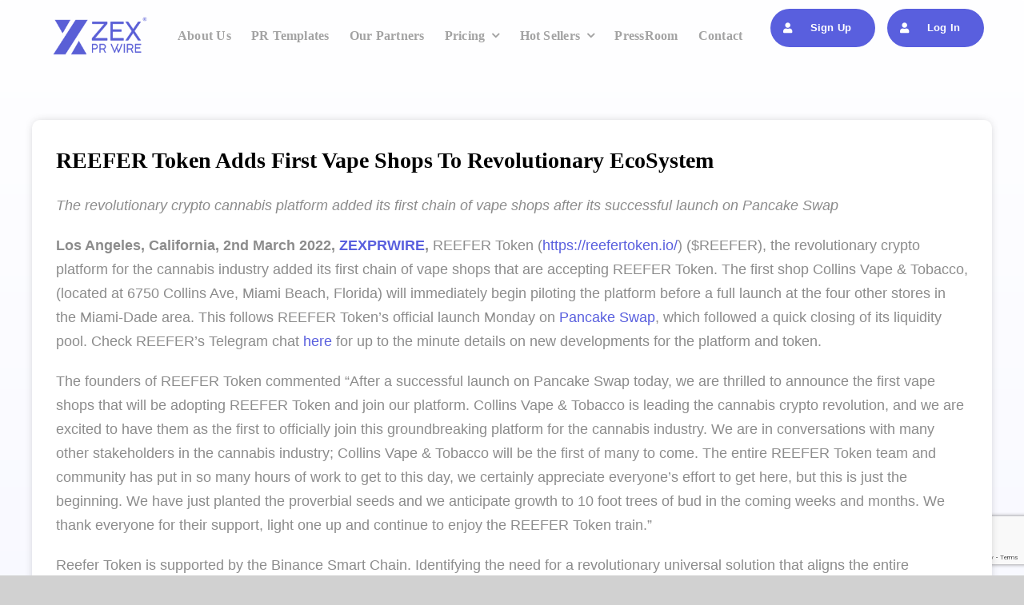

--- FILE ---
content_type: text/html; charset=UTF-8
request_url: https://zexprwire.com/reefer-token-adds-first-vape-shops-to-revolutionary-ecosystem/
body_size: 27842
content:
<!DOCTYPE html>
<html class="avada-html-layout-wide avada-html-header-position-top avada-is-100-percent-template" lang="en-US" prefix="og: http://ogp.me/ns# fb: http://ogp.me/ns/fb#">
<head>
	<meta http-equiv="X-UA-Compatible" content="IE=edge" />
	<meta http-equiv="Content-Type" content="text/html; charset=utf-8"/>
	<meta name="viewport" content="width=device-width, initial-scale=1" />
	<title>REEFER Token Adds First Vape Shops To Revolutionary EcoSystem &#8211; ZEX PR WIRE®</title>
<meta name='robots' content='max-image-preview:large' />
<link rel='dns-prefetch' href='//challenges.cloudflare.com' />
<link rel='dns-prefetch' href='//www.googletagmanager.com' />
<link rel="alternate" type="application/rss+xml" title="ZEX PR WIRE® &raquo; Feed" href="https://zexprwire.com/feed/" />
<link rel="alternate" type="application/rss+xml" title="ZEX PR WIRE® &raquo; Comments Feed" href="https://zexprwire.com/comments/feed/" />
					<link rel="shortcut icon" href="https://zexprwire.com/wp-content/uploads/2024/04/cropped-ZEX-PR-Wire-Icon-1.png" type="image/x-icon" />
		
					<!-- Apple Touch Icon -->
			<link rel="apple-touch-icon" sizes="180x180" href="https://zexprwire.com/wp-content/uploads/2024/04/cropped-ZEX-PR-Wire-Icon-1.png">
		
					<!-- Android Icon -->
			<link rel="icon" sizes="192x192" href="https://zexprwire.com/wp-content/uploads/2024/04/cropped-ZEX-PR-Wire-Icon-1.png">
		
					<!-- MS Edge Icon -->
			<meta name="msapplication-TileImage" content="https://zexprwire.com/wp-content/uploads/2024/04/cropped-ZEX-PR-Wire-Icon-1.png">
				<link rel="alternate" title="oEmbed (JSON)" type="application/json+oembed" href="https://zexprwire.com/wp-json/oembed/1.0/embed?url=https%3A%2F%2Fzexprwire.com%2Freefer-token-adds-first-vape-shops-to-revolutionary-ecosystem%2F" />
<link rel="alternate" title="oEmbed (XML)" type="text/xml+oembed" href="https://zexprwire.com/wp-json/oembed/1.0/embed?url=https%3A%2F%2Fzexprwire.com%2Freefer-token-adds-first-vape-shops-to-revolutionary-ecosystem%2F&#038;format=xml" />
					<meta name="description" content="The revolutionary crypto cannabis platform added its first chain of vape shops after its successful launch on Pancake Swap

Los Angeles, California, 2nd March 2022, ZEXPRWIRE, REEFER Token (https://reefertoken.io/) ($REEFER), the revolutionary crypto platform for the cannabis industry added its first chain of vape shops that"/>
				
		<meta property="og:locale" content="en_US"/>
		<meta property="og:type" content="article"/>
		<meta property="og:site_name" content="ZEX PR WIRE®"/>
		<meta property="og:title" content="  REEFER Token Adds First Vape Shops To Revolutionary EcoSystem"/>
				<meta property="og:description" content="The revolutionary crypto cannabis platform added its first chain of vape shops after its successful launch on Pancake Swap

Los Angeles, California, 2nd March 2022, ZEXPRWIRE, REEFER Token (https://reefertoken.io/) ($REEFER), the revolutionary crypto platform for the cannabis industry added its first chain of vape shops that"/>
				<meta property="og:url" content="https://zexprwire.com/reefer-token-adds-first-vape-shops-to-revolutionary-ecosystem/"/>
										<meta property="article:published_time" content="2022-03-02T11:06:44+05:30"/>
							<meta property="article:modified_time" content="2022-03-02T11:06:45+05:30"/>
								<meta name="author" content="ZEX PR Wire"/>
								<meta property="og:image" content="https://zexprwire.com/wp-content/uploads/2024/04/zexprwire-logo.png"/>
		<meta property="og:image:width" content="400"/>
		<meta property="og:image:height" content="169"/>
		<meta property="og:image:type" content="image/png"/>
				<style id='wp-img-auto-sizes-contain-inline-css' type='text/css'>
img:is([sizes=auto i],[sizes^="auto," i]){contain-intrinsic-size:3000px 1500px}
/*# sourceURL=wp-img-auto-sizes-contain-inline-css */
</style>
<link rel='stylesheet' id='fusion-dynamic-css-css' href='https://zexprwire.com/wp-content/uploads/fusion-styles/88c4f6ef1993f42ae29dacf000a3f71c.min.css?ver=3.14' type='text/css' media='all' />

<!-- Google tag (gtag.js) snippet added by Site Kit -->
<!-- Google Analytics snippet added by Site Kit -->
<script type="text/javascript" src="https://www.googletagmanager.com/gtag/js?id=GT-5R8N3BM9" id="google_gtagjs-js" async></script>
<script type="text/javascript" id="google_gtagjs-js-after">
/* <![CDATA[ */
window.dataLayer = window.dataLayer || [];function gtag(){dataLayer.push(arguments);}
gtag("set","linker",{"domains":["zexprwire.com"]});
gtag("js", new Date());
gtag("set", "developer_id.dZTNiMT", true);
gtag("config", "GT-5R8N3BM9");
//# sourceURL=google_gtagjs-js-after
/* ]]> */
</script>
<link rel="https://api.w.org/" href="https://zexprwire.com/wp-json/" /><link rel="alternate" title="JSON" type="application/json" href="https://zexprwire.com/wp-json/wp/v2/posts/17620" /><link rel="EditURI" type="application/rsd+xml" title="RSD" href="https://zexprwire.com/xmlrpc.php?rsd" />
<meta name="generator" content="WordPress 6.9" />
<link rel="canonical" href="https://zexprwire.com/reefer-token-adds-first-vape-shops-to-revolutionary-ecosystem/" />
<link rel='shortlink' href='https://zexprwire.com/?p=17620' />
<meta name="generator" content="Site Kit by Google 1.167.0" /><style type="text/css" id="css-fb-visibility">@media screen and (max-width: 700px){.fusion-no-small-visibility{display:none !important;}body .sm-text-align-center{text-align:center !important;}body .sm-text-align-left{text-align:left !important;}body .sm-text-align-right{text-align:right !important;}body .sm-text-align-justify{text-align:justify !important;}body .sm-flex-align-center{justify-content:center !important;}body .sm-flex-align-flex-start{justify-content:flex-start !important;}body .sm-flex-align-flex-end{justify-content:flex-end !important;}body .sm-mx-auto{margin-left:auto !important;margin-right:auto !important;}body .sm-ml-auto{margin-left:auto !important;}body .sm-mr-auto{margin-right:auto !important;}body .fusion-absolute-position-small{position:absolute;top:auto;width:100%;}.awb-sticky.awb-sticky-small{ position: sticky; top: var(--awb-sticky-offset,0); }}@media screen and (min-width: 701px) and (max-width: 1256px){.fusion-no-medium-visibility{display:none !important;}body .md-text-align-center{text-align:center !important;}body .md-text-align-left{text-align:left !important;}body .md-text-align-right{text-align:right !important;}body .md-text-align-justify{text-align:justify !important;}body .md-flex-align-center{justify-content:center !important;}body .md-flex-align-flex-start{justify-content:flex-start !important;}body .md-flex-align-flex-end{justify-content:flex-end !important;}body .md-mx-auto{margin-left:auto !important;margin-right:auto !important;}body .md-ml-auto{margin-left:auto !important;}body .md-mr-auto{margin-right:auto !important;}body .fusion-absolute-position-medium{position:absolute;top:auto;width:100%;}.awb-sticky.awb-sticky-medium{ position: sticky; top: var(--awb-sticky-offset,0); }}@media screen and (min-width: 1257px){.fusion-no-large-visibility{display:none !important;}body .lg-text-align-center{text-align:center !important;}body .lg-text-align-left{text-align:left !important;}body .lg-text-align-right{text-align:right !important;}body .lg-text-align-justify{text-align:justify !important;}body .lg-flex-align-center{justify-content:center !important;}body .lg-flex-align-flex-start{justify-content:flex-start !important;}body .lg-flex-align-flex-end{justify-content:flex-end !important;}body .lg-mx-auto{margin-left:auto !important;margin-right:auto !important;}body .lg-ml-auto{margin-left:auto !important;}body .lg-mr-auto{margin-right:auto !important;}body .fusion-absolute-position-large{position:absolute;top:auto;width:100%;}.awb-sticky.awb-sticky-large{ position: sticky; top: var(--awb-sticky-offset,0); }}</style><meta name="generator" content="Powered by Slider Revolution 6.7.38 - responsive, Mobile-Friendly Slider Plugin for WordPress with comfortable drag and drop interface." />
<script>function setREVStartSize(e){
			//window.requestAnimationFrame(function() {
				window.RSIW = window.RSIW===undefined ? window.innerWidth : window.RSIW;
				window.RSIH = window.RSIH===undefined ? window.innerHeight : window.RSIH;
				try {
					var pw = document.getElementById(e.c).parentNode.offsetWidth,
						newh;
					pw = pw===0 || isNaN(pw) || (e.l=="fullwidth" || e.layout=="fullwidth") ? window.RSIW : pw;
					e.tabw = e.tabw===undefined ? 0 : parseInt(e.tabw);
					e.thumbw = e.thumbw===undefined ? 0 : parseInt(e.thumbw);
					e.tabh = e.tabh===undefined ? 0 : parseInt(e.tabh);
					e.thumbh = e.thumbh===undefined ? 0 : parseInt(e.thumbh);
					e.tabhide = e.tabhide===undefined ? 0 : parseInt(e.tabhide);
					e.thumbhide = e.thumbhide===undefined ? 0 : parseInt(e.thumbhide);
					e.mh = e.mh===undefined || e.mh=="" || e.mh==="auto" ? 0 : parseInt(e.mh,0);
					if(e.layout==="fullscreen" || e.l==="fullscreen")
						newh = Math.max(e.mh,window.RSIH);
					else{
						e.gw = Array.isArray(e.gw) ? e.gw : [e.gw];
						for (var i in e.rl) if (e.gw[i]===undefined || e.gw[i]===0) e.gw[i] = e.gw[i-1];
						e.gh = e.el===undefined || e.el==="" || (Array.isArray(e.el) && e.el.length==0)? e.gh : e.el;
						e.gh = Array.isArray(e.gh) ? e.gh : [e.gh];
						for (var i in e.rl) if (e.gh[i]===undefined || e.gh[i]===0) e.gh[i] = e.gh[i-1];
											
						var nl = new Array(e.rl.length),
							ix = 0,
							sl;
						e.tabw = e.tabhide>=pw ? 0 : e.tabw;
						e.thumbw = e.thumbhide>=pw ? 0 : e.thumbw;
						e.tabh = e.tabhide>=pw ? 0 : e.tabh;
						e.thumbh = e.thumbhide>=pw ? 0 : e.thumbh;
						for (var i in e.rl) nl[i] = e.rl[i]<window.RSIW ? 0 : e.rl[i];
						sl = nl[0];
						for (var i in nl) if (sl>nl[i] && nl[i]>0) { sl = nl[i]; ix=i;}
						var m = pw>(e.gw[ix]+e.tabw+e.thumbw) ? 1 : (pw-(e.tabw+e.thumbw)) / (e.gw[ix]);
						newh =  (e.gh[ix] * m) + (e.tabh + e.thumbh);
					}
					var el = document.getElementById(e.c);
					if (el!==null && el) el.style.height = newh+"px";
					el = document.getElementById(e.c+"_wrapper");
					if (el!==null && el) {
						el.style.height = newh+"px";
						el.style.display = "block";
					}
				} catch(e){
					console.log("Failure at Presize of Slider:" + e)
				}
			//});
		  };</script>
		<script type="text/javascript">
			var doc = document.documentElement;
			doc.setAttribute( 'data-useragent', navigator.userAgent );
		</script>
		<style type="text/css" id="fusion-builder-template-header-css">.fusion-disable-outline .fusion-button{padding: 13px 16px !important;}
@media screen and (max-width: 1256px){.signup-signin .fusion-button, .signup-signin{display:none !important;}.toggle .fusion-column-wrapper.fusion-column-has-shadow.fusion-flex-justify-content-flex-end{align-items: start !important;}}</style><style type="text/css" id="fusion-builder-template-content-css">.fusion-body .fusion-pagination-tb .fusion-tb-next, .fusion-body .fusion-pagination-tb .fusion-tb-previous{border: 2px solid #595FDE;
    border-radius: 50px;
    font-weight: 500;
    padding: 6px 22px;
    margin-right: 20px;
}
.fusion-body .fusion-pagination-tb .fusion-tb-next:hover, .fusion-body .fusion-pagination-tb .fusion-tb-previous:hover{
background-color:#595FDE;}
.fusion-body .fusion-fullwidth .fusion-builder-row.fusion-row .fusion-pagination-tb.single-navigation:not(.layout-sticky) .fusion-tb-next:hover a,  .fusion-body .fusion-fullwidth .fusion-builder-row.fusion-row .fusion-pagination-tb.single-navigation:not(.layout-sticky) .fusion-tb-previous:hover a, .fusion-body .fusion-fullwidth .fusion-builder-row.fusion-row .fusion-pagination-tb.single-navigation:not(.layout-sticky) .fusion-tb-next:hover a:after,  .fusion-body .fusion-fullwidth .fusion-builder-row.fusion-row .fusion-pagination-tb.single-navigation:not(.layout-sticky) .fusion-tb-previous:hover a:before{color:#fff !important;}
.fusion-body .fusion-title.fusion-sep-none {
    display: block !important;
}</style><style type="text/css" id="fusion-builder-template-footer-css">@media (max-width:1024px){.footer-bottom-menu .awb-menu__main-a, .copyright-text{font-size:12px;}}
@media (max-width:600px){.footer-bottom-menu .awb-menu__main-a, .copyright-text{font-size:11px;padding:0 !important;}}</style>
	<style id='global-styles-inline-css' type='text/css'>
:root{--wp--preset--aspect-ratio--square: 1;--wp--preset--aspect-ratio--4-3: 4/3;--wp--preset--aspect-ratio--3-4: 3/4;--wp--preset--aspect-ratio--3-2: 3/2;--wp--preset--aspect-ratio--2-3: 2/3;--wp--preset--aspect-ratio--16-9: 16/9;--wp--preset--aspect-ratio--9-16: 9/16;--wp--preset--color--black: #000000;--wp--preset--color--cyan-bluish-gray: #abb8c3;--wp--preset--color--white: #ffffff;--wp--preset--color--pale-pink: #f78da7;--wp--preset--color--vivid-red: #cf2e2e;--wp--preset--color--luminous-vivid-orange: #ff6900;--wp--preset--color--luminous-vivid-amber: #fcb900;--wp--preset--color--light-green-cyan: #7bdcb5;--wp--preset--color--vivid-green-cyan: #00d084;--wp--preset--color--pale-cyan-blue: #8ed1fc;--wp--preset--color--vivid-cyan-blue: #0693e3;--wp--preset--color--vivid-purple: #9b51e0;--wp--preset--color--awb-color-1: #ffffff;--wp--preset--color--awb-color-2: #f6f6f6;--wp--preset--color--awb-color-3: #d1d1d1;--wp--preset--color--awb-color-4: #b8a9d8;--wp--preset--color--awb-color-5: #595fde;--wp--preset--color--awb-color-6: #425a9e;--wp--preset--color--awb-color-7: #3b3f80;--wp--preset--color--awb-color-8: #040922;--wp--preset--gradient--vivid-cyan-blue-to-vivid-purple: linear-gradient(135deg,rgb(6,147,227) 0%,rgb(155,81,224) 100%);--wp--preset--gradient--light-green-cyan-to-vivid-green-cyan: linear-gradient(135deg,rgb(122,220,180) 0%,rgb(0,208,130) 100%);--wp--preset--gradient--luminous-vivid-amber-to-luminous-vivid-orange: linear-gradient(135deg,rgb(252,185,0) 0%,rgb(255,105,0) 100%);--wp--preset--gradient--luminous-vivid-orange-to-vivid-red: linear-gradient(135deg,rgb(255,105,0) 0%,rgb(207,46,46) 100%);--wp--preset--gradient--very-light-gray-to-cyan-bluish-gray: linear-gradient(135deg,rgb(238,238,238) 0%,rgb(169,184,195) 100%);--wp--preset--gradient--cool-to-warm-spectrum: linear-gradient(135deg,rgb(74,234,220) 0%,rgb(151,120,209) 20%,rgb(207,42,186) 40%,rgb(238,44,130) 60%,rgb(251,105,98) 80%,rgb(254,248,76) 100%);--wp--preset--gradient--blush-light-purple: linear-gradient(135deg,rgb(255,206,236) 0%,rgb(152,150,240) 100%);--wp--preset--gradient--blush-bordeaux: linear-gradient(135deg,rgb(254,205,165) 0%,rgb(254,45,45) 50%,rgb(107,0,62) 100%);--wp--preset--gradient--luminous-dusk: linear-gradient(135deg,rgb(255,203,112) 0%,rgb(199,81,192) 50%,rgb(65,88,208) 100%);--wp--preset--gradient--pale-ocean: linear-gradient(135deg,rgb(255,245,203) 0%,rgb(182,227,212) 50%,rgb(51,167,181) 100%);--wp--preset--gradient--electric-grass: linear-gradient(135deg,rgb(202,248,128) 0%,rgb(113,206,126) 100%);--wp--preset--gradient--midnight: linear-gradient(135deg,rgb(2,3,129) 0%,rgb(40,116,252) 100%);--wp--preset--font-size--small: 12.75px;--wp--preset--font-size--medium: 20px;--wp--preset--font-size--large: 25.5px;--wp--preset--font-size--x-large: 42px;--wp--preset--font-size--normal: 17px;--wp--preset--font-size--xlarge: 34px;--wp--preset--font-size--huge: 51px;--wp--preset--spacing--20: 0.44rem;--wp--preset--spacing--30: 0.67rem;--wp--preset--spacing--40: 1rem;--wp--preset--spacing--50: 1.5rem;--wp--preset--spacing--60: 2.25rem;--wp--preset--spacing--70: 3.38rem;--wp--preset--spacing--80: 5.06rem;--wp--preset--shadow--natural: 6px 6px 9px rgba(0, 0, 0, 0.2);--wp--preset--shadow--deep: 12px 12px 50px rgba(0, 0, 0, 0.4);--wp--preset--shadow--sharp: 6px 6px 0px rgba(0, 0, 0, 0.2);--wp--preset--shadow--outlined: 6px 6px 0px -3px rgb(255, 255, 255), 6px 6px rgb(0, 0, 0);--wp--preset--shadow--crisp: 6px 6px 0px rgb(0, 0, 0);}:where(.is-layout-flex){gap: 0.5em;}:where(.is-layout-grid){gap: 0.5em;}body .is-layout-flex{display: flex;}.is-layout-flex{flex-wrap: wrap;align-items: center;}.is-layout-flex > :is(*, div){margin: 0;}body .is-layout-grid{display: grid;}.is-layout-grid > :is(*, div){margin: 0;}:where(.wp-block-columns.is-layout-flex){gap: 2em;}:where(.wp-block-columns.is-layout-grid){gap: 2em;}:where(.wp-block-post-template.is-layout-flex){gap: 1.25em;}:where(.wp-block-post-template.is-layout-grid){gap: 1.25em;}.has-black-color{color: var(--wp--preset--color--black) !important;}.has-cyan-bluish-gray-color{color: var(--wp--preset--color--cyan-bluish-gray) !important;}.has-white-color{color: var(--wp--preset--color--white) !important;}.has-pale-pink-color{color: var(--wp--preset--color--pale-pink) !important;}.has-vivid-red-color{color: var(--wp--preset--color--vivid-red) !important;}.has-luminous-vivid-orange-color{color: var(--wp--preset--color--luminous-vivid-orange) !important;}.has-luminous-vivid-amber-color{color: var(--wp--preset--color--luminous-vivid-amber) !important;}.has-light-green-cyan-color{color: var(--wp--preset--color--light-green-cyan) !important;}.has-vivid-green-cyan-color{color: var(--wp--preset--color--vivid-green-cyan) !important;}.has-pale-cyan-blue-color{color: var(--wp--preset--color--pale-cyan-blue) !important;}.has-vivid-cyan-blue-color{color: var(--wp--preset--color--vivid-cyan-blue) !important;}.has-vivid-purple-color{color: var(--wp--preset--color--vivid-purple) !important;}.has-black-background-color{background-color: var(--wp--preset--color--black) !important;}.has-cyan-bluish-gray-background-color{background-color: var(--wp--preset--color--cyan-bluish-gray) !important;}.has-white-background-color{background-color: var(--wp--preset--color--white) !important;}.has-pale-pink-background-color{background-color: var(--wp--preset--color--pale-pink) !important;}.has-vivid-red-background-color{background-color: var(--wp--preset--color--vivid-red) !important;}.has-luminous-vivid-orange-background-color{background-color: var(--wp--preset--color--luminous-vivid-orange) !important;}.has-luminous-vivid-amber-background-color{background-color: var(--wp--preset--color--luminous-vivid-amber) !important;}.has-light-green-cyan-background-color{background-color: var(--wp--preset--color--light-green-cyan) !important;}.has-vivid-green-cyan-background-color{background-color: var(--wp--preset--color--vivid-green-cyan) !important;}.has-pale-cyan-blue-background-color{background-color: var(--wp--preset--color--pale-cyan-blue) !important;}.has-vivid-cyan-blue-background-color{background-color: var(--wp--preset--color--vivid-cyan-blue) !important;}.has-vivid-purple-background-color{background-color: var(--wp--preset--color--vivid-purple) !important;}.has-black-border-color{border-color: var(--wp--preset--color--black) !important;}.has-cyan-bluish-gray-border-color{border-color: var(--wp--preset--color--cyan-bluish-gray) !important;}.has-white-border-color{border-color: var(--wp--preset--color--white) !important;}.has-pale-pink-border-color{border-color: var(--wp--preset--color--pale-pink) !important;}.has-vivid-red-border-color{border-color: var(--wp--preset--color--vivid-red) !important;}.has-luminous-vivid-orange-border-color{border-color: var(--wp--preset--color--luminous-vivid-orange) !important;}.has-luminous-vivid-amber-border-color{border-color: var(--wp--preset--color--luminous-vivid-amber) !important;}.has-light-green-cyan-border-color{border-color: var(--wp--preset--color--light-green-cyan) !important;}.has-vivid-green-cyan-border-color{border-color: var(--wp--preset--color--vivid-green-cyan) !important;}.has-pale-cyan-blue-border-color{border-color: var(--wp--preset--color--pale-cyan-blue) !important;}.has-vivid-cyan-blue-border-color{border-color: var(--wp--preset--color--vivid-cyan-blue) !important;}.has-vivid-purple-border-color{border-color: var(--wp--preset--color--vivid-purple) !important;}.has-vivid-cyan-blue-to-vivid-purple-gradient-background{background: var(--wp--preset--gradient--vivid-cyan-blue-to-vivid-purple) !important;}.has-light-green-cyan-to-vivid-green-cyan-gradient-background{background: var(--wp--preset--gradient--light-green-cyan-to-vivid-green-cyan) !important;}.has-luminous-vivid-amber-to-luminous-vivid-orange-gradient-background{background: var(--wp--preset--gradient--luminous-vivid-amber-to-luminous-vivid-orange) !important;}.has-luminous-vivid-orange-to-vivid-red-gradient-background{background: var(--wp--preset--gradient--luminous-vivid-orange-to-vivid-red) !important;}.has-very-light-gray-to-cyan-bluish-gray-gradient-background{background: var(--wp--preset--gradient--very-light-gray-to-cyan-bluish-gray) !important;}.has-cool-to-warm-spectrum-gradient-background{background: var(--wp--preset--gradient--cool-to-warm-spectrum) !important;}.has-blush-light-purple-gradient-background{background: var(--wp--preset--gradient--blush-light-purple) !important;}.has-blush-bordeaux-gradient-background{background: var(--wp--preset--gradient--blush-bordeaux) !important;}.has-luminous-dusk-gradient-background{background: var(--wp--preset--gradient--luminous-dusk) !important;}.has-pale-ocean-gradient-background{background: var(--wp--preset--gradient--pale-ocean) !important;}.has-electric-grass-gradient-background{background: var(--wp--preset--gradient--electric-grass) !important;}.has-midnight-gradient-background{background: var(--wp--preset--gradient--midnight) !important;}.has-small-font-size{font-size: var(--wp--preset--font-size--small) !important;}.has-medium-font-size{font-size: var(--wp--preset--font-size--medium) !important;}.has-large-font-size{font-size: var(--wp--preset--font-size--large) !important;}.has-x-large-font-size{font-size: var(--wp--preset--font-size--x-large) !important;}
/*# sourceURL=global-styles-inline-css */
</style>
<link rel='stylesheet' id='rs-plugin-settings-css' href='//zexprwire.com/wp-content/plugins/revslider/sr6/assets/css/rs6.css?ver=6.7.38' type='text/css' media='all' />
<style id='rs-plugin-settings-inline-css' type='text/css'>
#rs-demo-id {}
/*# sourceURL=rs-plugin-settings-inline-css */
</style>
</head>

<body class="wp-singular post-template-default single single-post postid-17620 single-format-standard wp-theme-Avada awb-no-sidebars fusion-image-hovers fusion-pagination-sizing fusion-button_type-flat fusion-button_span-no fusion-button_gradient-linear avada-image-rollover-circle-yes avada-image-rollover-yes avada-image-rollover-direction-left fusion-body ltr no-tablet-sticky-header no-mobile-sticky-header no-mobile-slidingbar no-mobile-totop fusion-disable-outline fusion-sub-menu-fade mobile-logo-pos-left layout-wide-mode avada-has-boxed-modal-shadow- layout-scroll-offset-full avada-has-zero-margin-offset-top fusion-top-header menu-text-align-center mobile-menu-design-classic fusion-show-pagination-text fusion-header-layout-v3 avada-responsive avada-footer-fx-none avada-menu-highlight-style-bar fusion-search-form-clean fusion-main-menu-search-overlay fusion-avatar-circle avada-blog-layout-large avada-blog-archive-layout-large avada-header-shadow-no avada-menu-icon-position-left avada-has-megamenu-shadow avada-has-mobile-menu-search avada-has-main-nav-search-icon avada-has-breadcrumb-mobile-hidden avada-has-titlebar-hide avada-header-border-color-full-transparent avada-has-pagination-width_height avada-flyout-menu-direction-fade avada-ec-views-v1" data-awb-post-id="17620">
		<a class="skip-link screen-reader-text" href="#content">Skip to content</a>

	<div id="boxed-wrapper">
		
		<div id="wrapper" class="fusion-wrapper">
			<div id="home" style="position:relative;top:-1px;"></div>
												<div class="fusion-tb-header"><div class="fusion-fullwidth fullwidth-box fusion-builder-row-1 fusion-flex-container has-pattern-background has-mask-background hundred-percent-fullwidth non-hundred-percent-height-scrolling fusion-animated fusion-custom-z-index fusion-absolute-container fusion-absolute-position-small fusion-absolute-position-medium fusion-absolute-position-large" style="--awb-border-sizes-top:0px;--awb-border-sizes-bottom:0px;--awb-border-sizes-left:0px;--awb-border-sizes-right:0px;--awb-border-radius-top-left:0px;--awb-border-radius-top-right:0px;--awb-border-radius-bottom-right:0px;--awb-border-radius-bottom-left:0px;--awb-z-index:20051;--awb-padding-top:0px;--awb-padding-right:50px;--awb-padding-bottom:0px;--awb-padding-left:50px;--awb-padding-right-medium:30px;--awb-padding-left-medium:30px;--awb-margin-top:0px;--awb-margin-bottom:0px;--awb-min-height:90px;--awb-min-height-small:100px;--awb-flex-wrap:wrap;" data-animationType="fadeIn" data-animationDuration="1.3" data-animationOffset="top-into-view" ><div class="fusion-builder-row fusion-row fusion-flex-align-items-stretch fusion-flex-content-wrap" style="width:calc( 100% + 0px ) !important;max-width:calc( 100% + 0px ) !important;margin-left: calc(-0px / 2 );margin-right: calc(-0px / 2 );"><div class="fusion-layout-column fusion_builder_column fusion-builder-column-0 fusion-flex-column" style="--awb-padding-left:10px;--awb-padding-left-medium:0px;--awb-bg-size:cover;--awb-width-large:12%;--awb-margin-top-large:0px;--awb-spacing-right-large:calc( 0.16666666666667 * calc( 100% - 0 ) );--awb-margin-bottom-large:0px;--awb-spacing-left-large:0px;--awb-width-medium:50%;--awb-order-medium:0;--awb-spacing-right-medium:calc( 0.04 * calc( 100% - 0 ) );--awb-spacing-left-medium:0px;--awb-width-small:66.666666666667%;--awb-order-small:0;--awb-spacing-right-small:calc( 0.03 * calc( 100% - 0 ) );--awb-spacing-left-small:0px;" data-scroll-devices="small-visibility,medium-visibility,large-visibility"><div class="fusion-column-wrapper fusion-column-has-shadow fusion-flex-justify-content-center fusion-content-layout-column"><div class="fusion-image-element " style="--awb-max-width:150px;--awb-caption-title-font-family:var(--h2_typography-font-family);--awb-caption-title-font-weight:var(--h2_typography-font-weight);--awb-caption-title-font-style:var(--h2_typography-font-style);--awb-caption-title-size:var(--h2_typography-font-size);--awb-caption-title-transform:var(--h2_typography-text-transform);--awb-caption-title-line-height:var(--h2_typography-line-height);--awb-caption-title-letter-spacing:var(--h2_typography-letter-spacing);"><span class=" fusion-imageframe imageframe-none imageframe-1 hover-type-none"><a class="fusion-no-lightbox" href="https://zexprwire.com/" target="_self" aria-label="zexprwire-logo" data-wpel-link="internal"><img fetchpriority="high" decoding="async" width="400" height="169" alt="ZEX PR WIRE" src="https://zexprwire.com/wp-content/uploads/2024/04/zexprwire-logo.png" data-orig-src="https://zexprwire.com/wp-content/uploads/2024/04/zexprwire-logo.png" class="lazyload img-responsive wp-image-38691" srcset="data:image/svg+xml,%3Csvg%20xmlns%3D%27http%3A%2F%2Fwww.w3.org%2F2000%2Fsvg%27%20width%3D%27400%27%20height%3D%27169%27%20viewBox%3D%270%200%20400%20169%27%3E%3Crect%20width%3D%27400%27%20height%3D%27169%27%20fill-opacity%3D%220%22%2F%3E%3C%2Fsvg%3E" data-srcset="https://zexprwire.com/wp-content/uploads/2024/04/zexprwire-logo-200x85.png 200w, https://zexprwire.com/wp-content/uploads/2024/04/zexprwire-logo.png 400w" data-sizes="auto" data-orig-sizes="(max-width: 700px) 100vw, 400px" /></a></span></div></div></div><div class="fusion-layout-column fusion_builder_column fusion-builder-column-1 fusion-flex-column fusion-no-small-visibility fusion-no-medium-visibility" style="--awb-bg-size:cover;--awb-width-large:65%;--awb-margin-top-large:0px;--awb-spacing-right-large:calc( 0.015384615384615 * calc( 100% - 0 ) );--awb-margin-bottom-large:0px;--awb-spacing-left-large:calc( 0.015384615384615 * calc( 100% - 0 ) );--awb-width-medium:50%;--awb-order-medium:0;--awb-spacing-right-medium:calc( 0.02 * calc( 100% - 0 ) );--awb-spacing-left-medium:calc( 0.02 * calc( 100% - 0 ) );--awb-width-small:100%;--awb-order-small:0;--awb-spacing-right-small:0px;--awb-spacing-left-small:0px;" data-scroll-devices="small-visibility,medium-visibility,large-visibility"><div class="fusion-column-wrapper fusion-column-has-shadow fusion-flex-justify-content-center fusion-content-layout-column"><nav class="awb-menu awb-menu_row awb-menu_em-hover mobile-mode-collapse-to-button awb-menu_icons-left awb-menu_dc-yes mobile-trigger-fullwidth-off awb-menu_mobile-toggle awb-menu_indent-left mobile-size-full-absolute loading mega-menu-loading awb-menu_desktop awb-menu_dropdown awb-menu_expand-right awb-menu_transition-slide_up fusion-no-small-visibility" style="--awb-line-height:var(--awb-typography3-line-height);--awb-text-transform:none;--awb-gap:25px;--awb-align-items:center;--awb-justify-content:center;--awb-items-padding-top:6px;--awb-items-padding-bottom:6px;--awb-border-bottom:2px;--awb-color:#a3a3a3;--awb-letter-spacing:var(--awb-typography3-letter-spacing);--awb-active-color:var(--awb-color5);--awb-active-border-color:var(--awb-color1);--awb-submenu-color:#a3a3a3;--awb-submenu-bg:var(--awb-color1);--awb-submenu-sep-color:hsla(var(--awb-color1-h),var(--awb-color1-s),var(--awb-color1-l),calc(var(--awb-color1-a) - 80%));--awb-submenu-border-radius-top-left:4px;--awb-submenu-border-radius-top-right:4px;--awb-submenu-border-radius-bottom-right:4px;--awb-submenu-border-radius-bottom-left:4px;--awb-submenu-active-bg:hsla(var(--awb-color1-h),var(--awb-color1-s),calc(var(--awb-color1-l) + 10%),var(--awb-color1-a));--awb-submenu-active-color:var(--awb-color5);--awb-submenu-space:6px;--awb-submenu-font-size:16px;--awb-submenu-text-transform:var(--awb-typography5-text-transform);--awb-submenu-line-height:var(--awb-typography5-line-height);--awb-submenu-letter-spacing:var(--awb-typography5-letter-spacing);--awb-icons-size:15;--awb-icons-color:var(--awb-color1);--awb-icons-hover-color:var(--awb-color1);--awb-main-justify-content:flex-start;--awb-mobile-bg:var(--awb-color1);--awb-mobile-color:var(--awb-color7);--awb-mobile-active-bg:var(--awb-color1);--awb-mobile-active-color:var(--awb-color8);--awb-mobile-trigger-color:var(--awb-color8);--awb-justify-title:flex-start;--awb-mobile-justify:flex-start;--awb-mobile-caret-left:auto;--awb-mobile-caret-right:0;--awb-box-shadow:2px 0px 12px -4px rgba(163,163,163,0.6);;--awb-fusion-font-family-typography:&quot;Poppins&quot;;--awb-fusion-font-style-typography:normal;--awb-fusion-font-weight-typography:600;--awb-fusion-font-family-submenu-typography:var(--awb-typography5-font-family);--awb-fusion-font-weight-submenu-typography:var(--awb-typography5-font-weight);--awb-fusion-font-style-submenu-typography:var(--awb-typography5-font-style);--awb-fusion-font-family-mobile-typography:&quot;Inter&quot;;--awb-fusion-font-style-mobile-typography:normal;--awb-fusion-font-weight-mobile-typography:700;" aria-label="main menu" data-breakpoint="0" data-count="0" data-transition-type="center" data-transition-time="300" data-expand="right"><ul id="menu-main-menu" class="fusion-menu awb-menu__main-ul awb-menu__main-ul_row"><li  id="menu-item-29011"  class="menu-item menu-item-type-post_type menu-item-object-page menu-item-29011 awb-menu__li awb-menu__main-li awb-menu__main-li_regular"  data-item-id="29011"><span class="awb-menu__main-background-default awb-menu__main-background-default_center"></span><span class="awb-menu__main-background-active awb-menu__main-background-active_center"></span><a href="https://zexprwire.com/about-us/" class="awb-menu__main-a awb-menu__main-a_regular" data-wpel-link="internal"><span class="menu-text">About Us</span></a></li><li  id="menu-item-29012"  class="menu-item menu-item-type-post_type menu-item-object-page menu-item-29012 awb-menu__li awb-menu__main-li awb-menu__main-li_regular"  data-item-id="29012"><span class="awb-menu__main-background-default awb-menu__main-background-default_center"></span><span class="awb-menu__main-background-active awb-menu__main-background-active_center"></span><a href="https://zexprwire.com/press-release-templates/" class="awb-menu__main-a awb-menu__main-a_regular" data-wpel-link="internal"><span class="menu-text">PR Templates</span></a></li><li  id="menu-item-29013"  class="menu-item menu-item-type-post_type menu-item-object-page menu-item-29013 awb-menu__li awb-menu__main-li awb-menu__main-li_regular"  data-item-id="29013"><span class="awb-menu__main-background-default awb-menu__main-background-default_center"></span><span class="awb-menu__main-background-active awb-menu__main-background-active_center"></span><a href="https://zexprwire.com/our-partners/" class="awb-menu__main-a awb-menu__main-a_regular" data-wpel-link="internal"><span class="menu-text">Our Partners</span></a></li><li  id="menu-item-9825"  class="menu-item menu-item-type-custom menu-item-object-custom menu-item-has-children menu-item-9825 awb-menu__li awb-menu__main-li awb-menu__main-li_regular"  data-item-id="9825"><span class="awb-menu__main-background-default awb-menu__main-background-default_center"></span><span class="awb-menu__main-background-active awb-menu__main-background-active_center"></span><a href="https://pr.zexprwire.com/pricing" class="awb-menu__main-a awb-menu__main-a_regular" data-wpel-link="external" target="_blank" rel="nofollow noopener noreferrer sponsored ugc"><span class="menu-text">Pricing</span><span class="awb-menu__open-nav-submenu-hover"></span></a><button type="button" aria-label="Open submenu of Pricing" aria-expanded="false" class="awb-menu__open-nav-submenu_mobile awb-menu__open-nav-submenu_main"></button><ul class="awb-menu__sub-ul awb-menu__sub-ul_main"><li  id="menu-item-25452"  class="menu-item menu-item-type-custom menu-item-object-custom menu-item-25452 awb-menu__li awb-menu__sub-li" ><a href="https://pr.zexprwire.com/reseller_pricing" class="awb-menu__sub-a" data-wpel-link="external" target="_blank" rel="nofollow noopener noreferrer sponsored ugc"><span>Reseller Package</span></a></li></ul></li><li  id="menu-item-3701"  class="menu-item menu-item-type-custom menu-item-object-custom menu-item-has-children menu-item-3701 awb-menu__li awb-menu__main-li awb-menu__main-li_regular"  data-item-id="3701"><span class="awb-menu__main-background-default awb-menu__main-background-default_center"></span><span class="awb-menu__main-background-active awb-menu__main-background-active_center"></span><a href="#" class="awb-menu__main-a awb-menu__main-a_regular"><span class="menu-text">Hot Sellers</span><span class="awb-menu__open-nav-submenu-hover"></span></a><button type="button" aria-label="Open submenu of Hot Sellers" aria-expanded="false" class="awb-menu__open-nav-submenu_mobile awb-menu__open-nav-submenu_main"></button><ul class="awb-menu__sub-ul awb-menu__sub-ul_main"><li  id="menu-item-38239"  class="menu-item menu-item-type-post_type menu-item-object-page menu-item-38239 awb-menu__li awb-menu__sub-li" ><a href="https://zexprwire.com/benzinga-press-release/" class="awb-menu__sub-a" data-wpel-link="internal"><span>Benzinga Press Release</span></a></li><li  id="menu-item-38048"  class="menu-item menu-item-type-post_type menu-item-object-page menu-item-38048 awb-menu__li awb-menu__sub-li" ><a href="https://zexprwire.com/digital-journal-press-release/" class="awb-menu__sub-a" data-wpel-link="internal"><span>Digital Journal Press Release</span></a></li><li  id="menu-item-38049"  class="menu-item menu-item-type-post_type menu-item-object-page menu-item-38049 awb-menu__li awb-menu__sub-li" ><a href="https://zexprwire.com/ap-news-press-release/" class="awb-menu__sub-a" data-wpel-link="internal"><span>AP News Press Release</span></a></li><li  id="menu-item-38050"  class="menu-item menu-item-type-post_type menu-item-object-page menu-item-38050 awb-menu__li awb-menu__sub-li" ><a href="https://zexprwire.com/bloomberg-press-release/" class="awb-menu__sub-a" data-wpel-link="internal"><span>Bloomberg Press Release</span></a></li><li  id="menu-item-38047"  class="menu-item menu-item-type-post_type menu-item-object-page menu-item-38047 awb-menu__li awb-menu__sub-li" ><a href="https://zexprwire.com/yahoo-finance-press-release/" class="awb-menu__sub-a" data-wpel-link="internal"><span>Yahoo Finance Press Release</span></a></li><li  id="menu-item-29021"  class="menu-item menu-item-type-post_type menu-item-object-page menu-item-29021 awb-menu__li awb-menu__sub-li" ><a href="https://zexprwire.com/forbes-press-release/" class="awb-menu__sub-a" data-wpel-link="internal"><span>Forbes Press Release</span></a></li><li  id="menu-item-42782"  class="menu-item menu-item-type-post_type menu-item-object-page menu-item-42782 awb-menu__li awb-menu__sub-li" ><a href="https://zexprwire.com/marketwatch-press-release/" class="awb-menu__sub-a" data-wpel-link="internal"><span>MarketWatch Press Release</span></a></li><li  id="menu-item-34780"  class="menu-item menu-item-type-post_type menu-item-object-page menu-item-34780 awb-menu__li awb-menu__sub-li" ><a href="https://zexprwire.com/uae-pr-distribution/" class="awb-menu__sub-a" data-wpel-link="internal"><span>UAE PR Distribution</span></a></li><li  id="menu-item-34782"  class="menu-item menu-item-type-post_type menu-item-object-page menu-item-34782 awb-menu__li awb-menu__sub-li" ><a href="https://zexprwire.com/canada-pr-distribution/" class="awb-menu__sub-a" data-wpel-link="internal"><span>Canada PR Distribution</span></a></li><li  id="menu-item-29022"  class="menu-item menu-item-type-custom menu-item-object-custom menu-item-has-children menu-item-29022 awb-menu__li awb-menu__sub-li" ><a href="#" class="awb-menu__sub-a"><span>Indian Publication</span><span class="awb-menu__open-nav-submenu-hover"></span></a><button type="button" aria-label="Open submenu of Indian Publication" aria-expanded="false" class="awb-menu__open-nav-submenu_mobile awb-menu__open-nav-submenu_sub"></button><ul class="awb-menu__sub-ul awb-menu__sub-ul_grand"><li  id="menu-item-34781"  class="menu-item menu-item-type-post_type menu-item-object-page menu-item-34781 awb-menu__li awb-menu__sub-li" ><a href="https://zexprwire.com/india-pr-distribution/" class="awb-menu__sub-a" data-wpel-link="internal"><span>Indian PR Distribution</span></a></li><li  id="menu-item-29015"  class="menu-item menu-item-type-post_type menu-item-object-page menu-item-29015 awb-menu__li awb-menu__sub-li" ><a href="https://zexprwire.com/get-featured-in-pti/" class="awb-menu__sub-a" data-wpel-link="internal"><span>Get Featured in PTI</span></a></li><li  id="menu-item-29018"  class="menu-item menu-item-type-post_type menu-item-object-page menu-item-29018 awb-menu__li awb-menu__sub-li" ><a href="https://zexprwire.com/get-featured-in-ani/" class="awb-menu__sub-a" data-wpel-link="internal"><span>Get Featured in ANI</span></a></li><li  id="menu-item-29017"  class="menu-item menu-item-type-post_type menu-item-object-page menu-item-29017 awb-menu__li awb-menu__sub-li" ><a href="https://zexprwire.com/get-featured-in-cnbc-tv18/" class="awb-menu__sub-a" data-wpel-link="internal"><span>Get Featured in CNBC TV18</span></a></li><li  id="menu-item-29014"  class="menu-item menu-item-type-post_type menu-item-object-page menu-item-29014 awb-menu__li awb-menu__sub-li" ><a href="https://zexprwire.com/get-featured-in-times-of-india/" class="awb-menu__sub-a" data-wpel-link="internal"><span>Get Featured in Times Of India</span></a></li><li  id="menu-item-29016"  class="menu-item menu-item-type-post_type menu-item-object-page menu-item-29016 awb-menu__li awb-menu__sub-li" ><a href="https://zexprwire.com/get-featured-in-hindustan-times/" class="awb-menu__sub-a" data-wpel-link="internal"><span>Get Featured in Hindustan Times</span></a></li></ul></li></ul></li><li  id="menu-item-29024"  class="menu-item menu-item-type-post_type menu-item-object-page menu-item-29024 awb-menu__li awb-menu__main-li awb-menu__main-li_regular"  data-item-id="29024"><span class="awb-menu__main-background-default awb-menu__main-background-default_center"></span><span class="awb-menu__main-background-active awb-menu__main-background-active_center"></span><a href="https://zexprwire.com/pressroom/" class="awb-menu__main-a awb-menu__main-a_regular" data-wpel-link="internal"><span class="menu-text">PressRoom</span></a></li><li  id="menu-item-29023"  class="menu-item menu-item-type-post_type menu-item-object-page menu-item-29023 awb-menu__li awb-menu__main-li awb-menu__main-li_regular"  data-item-id="29023"><span class="awb-menu__main-background-default awb-menu__main-background-default_center"></span><span class="awb-menu__main-background-active awb-menu__main-background-active_center"></span><a href="https://zexprwire.com/contact/" class="awb-menu__main-a awb-menu__main-a_regular" data-wpel-link="internal"><span class="menu-text">Contact</span></a></li></ul></nav></div></div><div class="fusion-layout-column fusion_builder_column fusion-builder-column-2 fusion-flex-column toggle" style="--awb-bg-size:cover;--awb-width-large:23%;--awb-margin-top-large:0px;--awb-spacing-right-large:0px;--awb-margin-bottom-large:0px;--awb-spacing-left-large:calc( 0.08695652173913 * calc( 100% - 0 ) );--awb-width-medium:50%;--awb-order-medium:0;--awb-spacing-right-medium:0px;--awb-spacing-left-medium:calc( 0.04 * calc( 100% - 0 ) );--awb-width-small:33.333333333333%;--awb-order-small:0;--awb-spacing-right-small:0px;--awb-spacing-left-small:calc( 0.06 * calc( 100% - 0 ) );" data-scroll-devices="small-visibility,medium-visibility,large-visibility"><div class="fusion-column-wrapper fusion-column-has-shadow fusion-flex-justify-content-flex-end fusion-content-layout-row fusion-flex-align-items-center"><div class="fusion-builder-row fusion-builder-row-inner fusion-row fusion-flex-align-items-stretch fusion-flex-content-wrap" style="width:calc( 100% + 0px ) !important;max-width:calc( 100% + 0px ) !important;margin-left: calc(-0px / 2 );margin-right: calc(-0px / 2 );"><div class="fusion-layout-column fusion_builder_column_inner fusion-builder-nested-column-0 fusion_builder_column_inner_1_2 1_2 fusion-flex-column signup-signin" style="--awb-bg-size:cover;--awb-width-large:50%;--awb-margin-top-large:0px;--awb-spacing-right-large:0px;--awb-margin-bottom-large:20px;--awb-spacing-left-large:0px;--awb-width-medium:50%;--awb-order-medium:0;--awb-spacing-right-medium:0px;--awb-spacing-left-medium:0px;--awb-width-small:100%;--awb-order-small:0;--awb-spacing-right-small:0px;--awb-spacing-left-small:0px;" data-scroll-devices="small-visibility,medium-visibility,large-visibility"><div class="fusion-column-wrapper fusion-column-has-shadow fusion-flex-justify-content-flex-start fusion-content-layout-column"><div style="text-align:right;"><a class="fusion-button button-flat fusion-button-default-size button-custom fusion-button-default button-1 fusion-button-default-span fusion-no-small-visibility" style="--button_accent_color:var(--awb-color1);--button_border_color:var(--awb-color5);--button_accent_hover_color:var(--awb-color1);--button_border_hover_color:var(--awb-color5);--button_border_width-top:0;--button_border_width-right:0;--button_border_width-bottom:0;--button_border_width-left:0;--button_gradient_top_color:var(--awb-color5);--button_gradient_bottom_color:var(--awb-color5);--button_gradient_top_color_hover:var(--awb-color5);--button_gradient_bottom_color_hover:var(--awb-color5);--button_text_transform:none;--button_font_size:13px;--button_line_height:var(--awb-typography3-line-height);--button_padding-top:10px;--button_padding-right:25px;--button_padding-bottom:10px;--button_padding-left:25px;--button_typography-letter-spacing:var(--awb-typography3-letter-spacing);--button_typography-font-family:var(--awb-typography3-font-family);--button_typography-font-weight:var(--awb-typography3-font-weight);--button_typography-font-style:var(--awb-typography3-font-style);--button_margin-right:0px;" target="_blank" rel="noopener noreferrer nofollow sponsored ugc" data-hover="text_slide_up" href="https://pr.zexprwire.com/sign_up" data-wpel-link="external"><i class="fa-user fas awb-button__icon awb-button__icon--default button-icon-left" aria-hidden="true"></i><div class="awb-button-text-transition "><span class="fusion-button-text awb-button__text awb-button__text--default">Sign Up</span><span class="fusion-button-text awb-button__text awb-button__text--default">Sign Up</span></div></a></div></div></div><div class="fusion-layout-column fusion_builder_column_inner fusion-builder-nested-column-1 fusion_builder_column_inner_1_2 1_2 fusion-flex-column signup-signin" style="--awb-bg-size:cover;--awb-width-large:50%;--awb-margin-top-large:0px;--awb-spacing-right-large:0px;--awb-margin-bottom-large:20px;--awb-spacing-left-large:0px;--awb-width-medium:50%;--awb-order-medium:0;--awb-spacing-right-medium:0px;--awb-spacing-left-medium:0px;--awb-width-small:100%;--awb-order-small:0;--awb-spacing-right-small:0px;--awb-spacing-left-small:0px;" data-scroll-devices="small-visibility,medium-visibility,large-visibility"><div class="fusion-column-wrapper fusion-column-has-shadow fusion-flex-justify-content-flex-start fusion-content-layout-column"><div style="text-align:right;"><a class="fusion-button button-flat fusion-button-default-size button-custom fusion-button-default button-2 fusion-button-default-span fusion-no-small-visibility" style="--button_accent_color:var(--awb-color1);--button_border_color:var(--awb-color5);--button_accent_hover_color:var(--awb-color1);--button_border_hover_color:var(--awb-color5);--button_border_width-top:0;--button_border_width-right:0;--button_border_width-bottom:0;--button_border_width-left:0;--button_gradient_top_color:var(--awb-color5);--button_gradient_bottom_color:var(--awb-color5);--button_gradient_top_color_hover:var(--awb-color5);--button_gradient_bottom_color_hover:var(--awb-color5);--button_text_transform:none;--button_font_size:13px;--button_line_height:var(--awb-typography3-line-height);--button_padding-top:10px;--button_padding-right:25px;--button_padding-bottom:10px;--button_padding-left:25px;--button_typography-letter-spacing:var(--awb-typography3-letter-spacing);--button_typography-font-family:var(--awb-typography3-font-family);--button_typography-font-weight:var(--awb-typography3-font-weight);--button_typography-font-style:var(--awb-typography3-font-style);--button_margin-right:0px;" target="_blank" rel="noopener noreferrer nofollow sponsored ugc" data-hover="text_slide_up" href="https://pr.zexprwire.com/sign_in" data-wpel-link="external"><i class="fa-user fas awb-button__icon awb-button__icon--default button-icon-left" aria-hidden="true"></i><div class="awb-button-text-transition "><span class="fusion-button-text awb-button__text awb-button__text--default">Log In</span><span class="fusion-button-text awb-button__text awb-button__text--default">Log In</span></div></a></div></div></div></div><a class="fb-icon-element-1 fb-icon-element fontawesome-icon fa-align-right fas circle-yes fusion-no-large-visibility fusion-text-flow fusion-link toggle" style="--awb-iconcolor:var(--awb-color5);--awb-iconcolor-hover:var(--awb-color5);--awb-circlecolor:rgba(155,155,155,0);--awb-circlecolor-hover:rgba(117,117,117,0);--awb-circlebordercolor:rgba(89,95,222,0);--awb-circlebordercolor-hover:rgba(89,95,222,0);--awb-circlebordersize:0px;--awb-font-size:29px;--awb-width:33px;--awb-height:33px;--awb-line-height:33px;--awb-margin-right:14.5px;" href="#awb-oc__55" target="_self" aria-label="Link to #awb-oc__55"></a></div></div></div></div>
</div>		<div id="sliders-container" class="fusion-slider-visibility">
					</div>
											
			
						<main id="main" class="clearfix width-100">
				<div class="fusion-row" style="max-width:100%;">

<section id="content" style="">
									<div id="post-17620" class="post-17620 post type-post status-publish format-standard hentry category-binary-news-network category-djts category-financial-content category-marketwatch category-menafn category-news category-vehement-media">

				<div class="post-content">
					<div class="fusion-fullwidth fullwidth-box fusion-builder-row-2 fusion-flex-container has-pattern-background has-mask-background nonhundred-percent-fullwidth non-hundred-percent-height-scrolling" style="--awb-border-radius-top-left:5px;--awb-border-radius-top-right:5px;--awb-border-radius-bottom-right:5px;--awb-border-radius-bottom-left:5px;--awb-overflow:hidden;--awb-padding-top:150px;--awb-padding-bottom:120px;--awb-padding-bottom-small:18px;--awb-background-image:linear-gradient(180deg, var(--awb-color1) 0%,#edeeff 100%);--awb-flex-wrap:wrap;" ><div class="fusion-builder-row fusion-row fusion-flex-align-items-flex-start fusion-flex-justify-content-center fusion-flex-content-wrap" style="max-width:calc( 1200px + 90px );margin-left: calc(-90px / 2 );margin-right: calc(-90px / 2 );"><div class="fusion-layout-column fusion_builder_column fusion-builder-column-3 fusion_builder_column_1_1 1_1 fusion-flex-column fusion-animated" style="--awb-padding-top:30px;--awb-padding-right:30px;--awb-padding-bottom:30px;--awb-padding-left:30px;--awb-overflow:hidden;--awb-bg-color:#ffffff;--awb-bg-color-hover:#ffffff;--awb-bg-size:cover;--awb-box-shadow:0px 0px 12px -4px #33333363;;--awb-border-radius:10px 10px 10px 10px;--awb-width-large:100%;--awb-margin-top-large:0px;--awb-spacing-right-large:45px;--awb-margin-bottom-large:0px;--awb-spacing-left-large:45px;--awb-width-medium:60%;--awb-order-medium:0;--awb-spacing-right-medium:25px;--awb-spacing-left-medium:45px;--awb-width-small:100%;--awb-order-small:0;--awb-spacing-right-small:45px;--awb-spacing-left-small:45px;" data-animationType="fadeInUp" data-animationDuration="0.8" data-animationOffset="top-into-view"><div class="fusion-column-wrapper fusion-column-has-shadow fusion-flex-justify-content-flex-start fusion-content-layout-column"><div class="fusion-title title fusion-title-1 fusion-no-small-visibility fusion-sep-none fusion-title-text fusion-title-size-one" style="--awb-text-color:#000000;--awb-margin-top:0px;--awb-margin-bottom:20px;--awb-font-size:28px;"><h1 class="fusion-title-heading title-heading-left fusion-responsive-typography-calculated" style="font-family:&quot;Poppins&quot;;font-style:normal;font-weight:700;margin:0;font-size:1em;--fontSize:28;line-height:1.5;">REEFER Token Adds First Vape Shops To Revolutionary EcoSystem</h1></div><div class="fusion-content-tb fusion-content-tb-1" style="--awb-text-color:#8c8c8c;--awb-font-size:18px;--awb-margin-bottom:20px;--awb-text-transform:none;"><div>
<p><em><span style="font-weight: 400;">The revolutionary crypto cannabis platform added its first chain of vape shops after its successful launch on Pancake Swap</span></em></p>
<p><span style="font-weight: 400;"><strong>Los Angeles, California, 2nd March 2022, <a href="https://zexprwire.com/" data-wpel-link="internal">ZEXPRWIRE</a>,</strong> REEFER Token (</span><a href="https://reefertoken.io/" data-wpel-link="external" target="_blank" rel="nofollow noopener noreferrer sponsored ugc"><span style="font-weight: 400;">https://reefertoken.io/</span></a><span style="font-weight: 400;">) ($REEFER), the revolutionary crypto platform for the cannabis industry added its first chain of vape shops that are accepting REEFER Token. The first shop Collins Vape &amp; Tobacco, (located at 6750 Collins Ave, Miami Beach, Florida) will immediately begin piloting the platform before a full launch at the four other stores in the Miami-Dade area. This follows REEFER Token’s official launch Monday on </span><a href="https://pancakeswap.finance/swap" data-wpel-link="external" target="_blank" rel="nofollow noopener noreferrer sponsored ugc"><span style="font-weight: 400;">Pancake Swap</span></a><span style="font-weight: 400;">, which followed a quick closing of its liquidity pool. Check REEFER’s Telegram chat </span><a href="https://t.me/reefertoken" data-wpel-link="external" target="_blank" rel="nofollow noopener noreferrer sponsored ugc"><span style="font-weight: 400;">here</span></a><span style="font-weight: 400;"> for up to the minute details on new developments for the platform and token. </span></p>
<p><span style="font-weight: 400;">The founders of REEFER Token commented “After a successful launch on Pancake Swap today, we are thrilled to announce the first vape shops that will be adopting REEFER Token and join our platform. Collins Vape &amp; Tobacco is leading the cannabis crypto revolution, and we are excited to have them as the first to officially join this groundbreaking platform for the cannabis industry. We are in conversations with many other stakeholders in the cannabis industry; Collins Vape &amp; Tobacco will be the first of many to come. The entire REEFER Token team and community has put in so many hours of work to get to this day, we certainly appreciate everyone’s effort to get here, but this is just the beginning. We have just planted the proverbial seeds and we anticipate growth to 10 foot trees of bud in the coming weeks and months. We thank everyone for their support, light one up and continue to enjoy the REEFER Token train.”   </span></p>
<p><span style="font-weight: 400;">Reefer Token is supported by the Binance Smart Chain. Identifying the need for a revolutionary universal solution that aligns the entire cannabis industry; growers, refiners, producers, manufacturers, retailers, and dispensaries, REEFER Token (https://reefertoken.io/) ($REEFER) is launching to address the growing friction between cannabinoids and marijuana. REEFER Token aims to unite all parties in the cannabis ecosystem by providing a platform using blockchain technology to create more value for all stakeholders, including customers. REEFER Token will incorporate NFTs and gaming through an original game “Weed Wars” into this immersive ecosystem, bringing added value to producers and customers alike.  The REEFER Token platform has already been adopted by 15 cannabis dispensaries &amp; 5 vape shops in South Florida. Reefer Token also launched a line of merchandise which sold out on its 2nd day of availability. </span></p>
<p><span style="font-weight: 400;">Watch REEFER Token’s feature on </span><a href="https://youtu.be/eQrqR5Fb900" data-wpel-link="external" target="_blank" rel="nofollow noopener noreferrer sponsored ugc"><span style="font-weight: 400;">Crypto Grizzly</span></a><span style="font-weight: 400;">.</span></p>
<p><strong>$REEFER Tokenomics: </strong></p>
<p><span style="font-weight: 400;">3% Reflections to Holders</span></p>
<p><span style="font-weight: 400;">3% Marketing &amp; Advertising</span></p>
<p><span style="font-weight: 400;">3% Development &amp; Sustainability</span></p>
<p><span style="font-weight: 400;">2% Auto Liquidity</span></p>
<p><span style="font-weight: 400;">Join the REEFER Token community on Telegram click </span><a href="https://t.me/reefertoken" data-wpel-link="external" target="_blank" rel="nofollow noopener noreferrer sponsored ugc"><span style="font-weight: 400;">here</span></a></p>
<p><span style="font-weight: 400;">Follow REEFER Token on Social Media on </span><a href="https://twitter.com/reefrToken" data-wpel-link="external" target="_blank" rel="nofollow noopener noreferrer sponsored ugc"><span style="font-weight: 400;">Twitter</span></a><span style="font-weight: 400;"> and </span><a href="https://www.instagram.com/reefertoken/" data-wpel-link="external" target="_blank" rel="nofollow noopener noreferrer sponsored ugc"><span style="font-weight: 400;">Instagram</span></a></p>
<p><span style="font-weight: 400;">Smart Contract: </span><span style="font-weight: 400;">0x701b57da9eff1d3f1ce4e90171f602ff16fc05a4</span></p>
<p><span style="font-weight: 400;">To learn more about REEFER Token presale, click </span><a href="https://reefertoken.io/#buy-now" data-wpel-link="external" target="_blank" rel="nofollow noopener noreferrer sponsored ugc"><span style="font-weight: 400;">here</span></a></p>
<p><strong>About REEFER Token</strong></p>
<p><span style="font-weight: 400;">REEFER Token ($REEFER) is Setting a New Industry Standard on how Legal Dispensaries, Smoke Shops, Vape Shops, Cannabis Lounges, Restaurants and Gamers Interact. Cannabis, Crypto, NFTs &amp; Metaverse Combined to Birth the REEFER Ecosystem Revolution</span></p>
<div style="background: gainsboro; border: 1px solid black; padding: 10px; border-color: silver; border-radius: 5px;">
<h5>Media Contact</h5>
<p>Company Name:-Reefer Token</p>
<p>Email:-<a href="/cdn-cgi/l/email-protection#96fff8f0f9d6e4f3f3f0f3e4e2f9fdf3f8b8fff9" target="_blank" rel="alternate noopener" type="application/rss+xml" data-wpel-link="external"><span class="__cf_email__" data-cfemail="076e6961684775626261627573686c6269296e68">[email&#160;protected]</span></a></p>
<p>Company Website:-<a href="https:///reefertoken.io" target="_blank" rel="alternate noopener nofollow noreferrer sponsored ugc" type="application/rss+xml" data-wpel-link="external">reefertoken.io</a></p>
</div>
</div>
</div><div class="fusion-builder-row fusion-builder-row-inner fusion-row fusion-flex-align-items-flex-start fusion-flex-justify-content-center fusion-flex-content-wrap" style="width:calc( 100% + 90px ) !important;max-width:calc( 100% + 90px ) !important;margin-left: calc(-90px / 2 );margin-right: calc(-90px / 2 );"><div class="fusion-layout-column fusion_builder_column_inner fusion-builder-nested-column-2 fusion_builder_column_inner_2_3 2_3 fusion-flex-column" style="--awb-bg-size:cover;--awb-width-large:66.666666666667%;--awb-margin-top-large:0px;--awb-spacing-right-large:45px;--awb-margin-bottom-large:20px;--awb-spacing-left-large:45px;--awb-width-medium:66.666666666667%;--awb-order-medium:0;--awb-spacing-right-medium:45px;--awb-spacing-left-medium:45px;--awb-width-small:100%;--awb-order-small:0;--awb-spacing-right-small:45px;--awb-spacing-left-small:45px;"><div class="fusion-column-wrapper fusion-column-has-shadow fusion-flex-justify-content-flex-start fusion-content-layout-column"><div class="fusion-pagination-tb fusion-pagination-tb-1 align-left layout-text single-navigation clearfix " style="--awb-font-size:20px;--awb-height:36px;--awb-preview-wrapper-width:500px;--awb-preview-width:20px;--awb-preview-height:90px;--awb-border-size:0px;--awb-preview-font-size:var(--awb-typography4-font-size);--awb-border-color:var(--awb-color3);--awb-text-color:var(--awb-color5);--awb-text-hover-color:var(--awb-color5);--awb-preview-text-color:var(--awb-color5);--awb-box-shadow: 0px 0px ;;"><div class="fusion-tb-previous"><a href="https://zexprwire.com/klaiyi-hair-announces-brand-day-sale/" rel="prev" data-wpel-link="internal">Previous</a></div><div class="fusion-tb-next"><a href="https://zexprwire.com/the-center-a-place-of-hope-reviews-healthy-social-networking-strategies-this-month/" rel="next" data-wpel-link="internal">Next</a></div></div></div></div><div class="fusion-layout-column fusion_builder_column_inner fusion-builder-nested-column-3 fusion_builder_column_inner_1_3 1_3 fusion-flex-column" style="--awb-bg-size:cover;--awb-width-large:33.333333333333%;--awb-margin-top-large:0px;--awb-spacing-right-large:45px;--awb-margin-bottom-large:20px;--awb-spacing-left-large:45px;--awb-width-medium:33.333333333333%;--awb-order-medium:0;--awb-spacing-right-medium:45px;--awb-spacing-left-medium:45px;--awb-width-small:100%;--awb-order-small:0;--awb-spacing-right-small:45px;--awb-spacing-left-small:45px;"><div class="fusion-column-wrapper fusion-column-has-shadow fusion-flex-justify-content-flex-start fusion-content-layout-column"><div class="fusion-meta-tb fusion-meta-tb-1 floated" style="--awb-height:36px;--awb-font-size:18px;--awb-text-color:#262626;--awb-border-color:rgba(165,165,165,0);--awb-alignment:flex-end;--awb-alignment-medium:flex-start;--awb-alignment-small:flex-start;"><span class="fusion-tb-published-date">Published On: March 2, 2022</span><span class="fusion-meta-tb-sep"></span></div></div></div></div></div></div></div></div>
				</div>
			</div>
			</section>
						
					</div>  <!-- fusion-row -->
				</main>  <!-- #main -->
				
				
								
					<div class="fusion-tb-footer fusion-footer"><div class="fusion-footer-widget-area fusion-widget-area"><div class="fusion-fullwidth fullwidth-box fusion-builder-row-3 fusion-flex-container has-pattern-background has-mask-background nonhundred-percent-fullwidth non-hundred-percent-height-scrolling" style="--awb-border-radius-top-left:0px;--awb-border-radius-top-right:0px;--awb-border-radius-bottom-right:0px;--awb-border-radius-bottom-left:0px;--awb-padding-top:90px;--awb-padding-top-medium:80px;--awb-padding-bottom-medium:80px;--awb-padding-top-small:60px;--awb-padding-bottom-small:60px;--awb-background-color:var(--awb-color1);--awb-flex-wrap:wrap;" ><div class="fusion-builder-row fusion-row fusion-flex-align-items-flex-start fusion-flex-content-wrap" style="max-width:1248px;margin-left: calc(-4% / 2 );margin-right: calc(-4% / 2 );"><div class="fusion-layout-column fusion_builder_column fusion-builder-column-4 fusion-flex-column" style="--awb-padding-bottom:40px;--awb-bg-size:cover;--awb-width-large:45%;--awb-margin-top-large:0px;--awb-spacing-right-large:4.2666666666667%;--awb-margin-bottom-large:20px;--awb-spacing-left-large:4.2666666666667%;--awb-width-medium:45%;--awb-order-medium:0;--awb-spacing-right-medium:4.2666666666667%;--awb-spacing-left-medium:4.2666666666667%;--awb-width-small:100%;--awb-order-small:0;--awb-spacing-right-small:1.92%;--awb-spacing-left-small:1.92%;"><div class="fusion-column-wrapper fusion-column-has-shadow fusion-flex-justify-content-flex-start fusion-content-layout-column"><div class="fusion-image-element " style="--awb-margin-bottom:30px;--awb-max-width:160px;--awb-caption-title-font-family:var(--h2_typography-font-family);--awb-caption-title-font-weight:var(--h2_typography-font-weight);--awb-caption-title-font-style:var(--h2_typography-font-style);--awb-caption-title-size:var(--h2_typography-font-size);--awb-caption-title-transform:var(--h2_typography-text-transform);--awb-caption-title-line-height:var(--h2_typography-line-height);--awb-caption-title-letter-spacing:var(--h2_typography-letter-spacing);"><span class=" has-fusion-standard-logo has-fusion-sticky-logo has-fusion-mobile-logo fusion-imageframe imageframe-none imageframe-3 hover-type-none"><a class="fusion-no-lightbox" href="#" target="_self"><img decoding="async" src="https://zexprwire.com/wp-content/uploads/2024/04/zexprwire-logo.png" data-orig-src="https://zexprwire.com/wp-content/uploads/2024/04/zexprwire-logo.png" srcset="data:image/svg+xml,%3Csvg%20xmlns%3D%27http%3A%2F%2Fwww.w3.org%2F2000%2Fsvg%27%20width%3D%27400%27%20height%3D%27169%27%20viewBox%3D%270%200%20400%20169%27%3E%3Crect%20width%3D%27400%27%20height%3D%27169%27%20fill-opacity%3D%220%22%2F%3E%3C%2Fsvg%3E" data-srcset="https://zexprwire.com/wp-content/uploads/2024/04/zexprwire-logo.png 1x, https://zexprwire.com/wp-content/uploads/2024/04/zexprwire-logo.png 2x" style="max-height:169px;height:auto;" retina_url="https://zexprwire.com/wp-content/uploads/2024/04/zexprwire-logo.png" width="400" height="169" class="lazyload img-responsive fusion-standard-logo" alt="ZEX PR WIRE® Logo" /><img decoding="async" src="https://zexprwire.com/wp-content/uploads/2024/04/zexprwire-logo.png" data-orig-src="https://zexprwire.com/wp-content/uploads/2024/04/zexprwire-logo.png" srcset="data:image/svg+xml,%3Csvg%20xmlns%3D%27http%3A%2F%2Fwww.w3.org%2F2000%2Fsvg%27%20width%3D%27400%27%20height%3D%27169%27%20viewBox%3D%270%200%20400%20169%27%3E%3Crect%20width%3D%27400%27%20height%3D%27169%27%20fill-opacity%3D%220%22%2F%3E%3C%2Fsvg%3E" data-srcset="https://zexprwire.com/wp-content/uploads/2024/04/zexprwire-logo.png 1x, https://zexprwire.com/wp-content/uploads/2024/04/zexprwire-logo.png 2x" style="max-height:169px;height:auto;" retina_url="https://zexprwire.com/wp-content/uploads/2024/04/zexprwire-logo.png" width="400" height="169" class="lazyload img-responsive fusion-sticky-logo" alt="ZEX PR WIRE® Logo" /><img decoding="async" src="https://zexprwire.com/wp-content/uploads/2024/04/zexprwire-logo.png" data-orig-src="https://zexprwire.com/wp-content/uploads/2024/04/zexprwire-logo.png" srcset="data:image/svg+xml,%3Csvg%20xmlns%3D%27http%3A%2F%2Fwww.w3.org%2F2000%2Fsvg%27%20width%3D%27400%27%20height%3D%27169%27%20viewBox%3D%270%200%20400%20169%27%3E%3Crect%20width%3D%27400%27%20height%3D%27169%27%20fill-opacity%3D%220%22%2F%3E%3C%2Fsvg%3E" data-srcset="https://zexprwire.com/wp-content/uploads/2024/04/zexprwire-logo.png 1x, https://zexprwire.com/wp-content/uploads/2024/04/zexprwire-logo.png 2x" style="max-height:169px;height:auto;" retina_url="https://zexprwire.com/wp-content/uploads/2024/04/zexprwire-logo.png" width="400" height="169" class="lazyload img-responsive fusion-mobile-logo" alt="ZEX PR WIRE® Logo" /></a></span></div><div class="fusion-title title fusion-title-2 fusion-sep-none fusion-title-text fusion-title-size-five" style="--awb-text-color:var(--awb-color7);--awb-margin-bottom:40px;--awb-font-size:22px;"><h5 class="fusion-title-heading title-heading-left fusion-responsive-typography-calculated" style="font-family:&quot;Poppins&quot;;font-style:normal;font-weight:500;margin:0;letter-spacing:0.1px;font-size:1em;--fontSize:22;--minFontSize:22;line-height:1.45;">ZEX PR Wire® offers massive Press Release, News, Authored Articles, Editorial services, geared at generating massive exposure for your unique project, business, or concept.</h5></div><div class="fusion-text fusion-text-1 fusion-text-no-margin" style="--awb-font-size:16px;--awb-text-color:var(--awb-color7);--awb-margin-bottom:30px;--awb-text-font-family:&quot;Poppins&quot;;--awb-text-font-style:normal;--awb-text-font-weight:400;"><p>ZEX PR Wire® is a premium press release distribution provides end-to- end solutions to produce, optimize and target content and then distribute and measure results. Combining the world's largest multi-channel, multi-cultural content distribution and optimization network with comprehensive workflow tools and platforms, ZEX PR Wire® serves tens of thousands of clients from offices in the Americas, Europe, Middle East, Africa and Asia-Pacific regions.</p>
</div><div class="fusion-text fusion-text-2" style="--awb-font-size:13px;--awb-letter-spacing:0.1px;--awb-text-color:rgba(59,63,128,0.87);--awb-text-font-family:&quot;Poppins&quot;;--awb-text-font-style:normal;--awb-text-font-weight:400;"><p>Disclaimer: ZEX PR Wire® is a newswire distribution network. Articles and other content published by ZEX PR Wire® are the legal responsibility of the author and ZEX PR Wire® accepts no liability for the content of such material. ZEX PR Wire® publishes content for informational purposes and makes no representations regarding, recommendation or invitation to engage in, any form of financial or investment activity, and does not endorse the content of any material published.</p>
</div></div></div><div class="fusion-layout-column fusion_builder_column fusion-builder-column-5 fusion-flex-column" style="--awb-bg-size:cover;--awb-width-large:10%;--awb-margin-top-large:0px;--awb-spacing-right-large:19.2%;--awb-margin-bottom-large:20px;--awb-spacing-left-large:19.2%;--awb-width-medium:10%;--awb-order-medium:0;--awb-spacing-right-medium:19.2%;--awb-spacing-left-medium:19.2%;--awb-width-small:100%;--awb-order-small:0;--awb-spacing-right-small:1.92%;--awb-spacing-left-small:1.92%;"><div class="fusion-column-wrapper fusion-column-has-shadow fusion-flex-justify-content-flex-start fusion-content-layout-column"></div></div><div class="fusion-layout-column fusion_builder_column fusion-builder-column-6 fusion-flex-column" style="--awb-padding-bottom:40px;--awb-bg-size:cover;--awb-width-large:45%;--awb-margin-top-large:0px;--awb-spacing-right-large:4.2666666666667%;--awb-margin-bottom-large:20px;--awb-spacing-left-large:4.2666666666667%;--awb-width-medium:45%;--awb-order-medium:0;--awb-spacing-right-medium:4.2666666666667%;--awb-spacing-left-medium:4.2666666666667%;--awb-width-small:100%;--awb-order-small:0;--awb-spacing-right-small:1.92%;--awb-spacing-left-small:1.92%;"><div class="fusion-column-wrapper fusion-column-has-shadow fusion-flex-justify-content-flex-start fusion-content-layout-column"><div class="fusion-title title fusion-title-3 fusion-sep-none fusion-title-text fusion-title-size-five" style="--awb-text-color:#000000;"><h5 class="fusion-title-heading title-heading-left fusion-responsive-typography-calculated" style="font-family:&quot;Poppins&quot;;font-style:normal;font-weight:600;margin:0;--fontSize:23;--minFontSize:23;line-height:1.7;">FAQs</h5></div><div class="accordian fusion-accordian" style="margin-top:30px;margin-bottom:30px;--awb-margin-top:30px;--awb-margin-bottom:30px;--awb-padding-top:10px;--awb-padding-right:10px;--awb-padding-bottom:10px;--awb-padding-left:10px;--awb-border-size:0px;--awb-icon-size:20px;--awb-content-font-size:14px;--awb-content-letter-spacing:0px;--awb-content-text-transform:var(--awb-typography2-text-transform);--awb-content-line-height:20px;--awb-icon-alignment:right;--awb-hover-color:#90f4d5;--awb-border-color:#c2c9d1;--awb-background-color:#c2c9d1;--awb-divider-color:#c2c9d1;--awb-divider-hover-color:#c2c9d1;--awb-icon-color:var(--awb-color7);--awb-title-color:var(--awb-color7);--awb-content-color:var(--awb-color7);--awb-icon-box-color:#141617;--awb-toggle-hover-accent-color:var(--awb-color7);--awb-toggle-active-accent-color:var(--awb-color7);--awb-title-font-family:&quot;Poppins&quot;;--awb-title-font-weight:400;--awb-title-font-style:normal;--awb-title-font-size:15px;--awb-title-line-height:20px;--awb-title-text-transform:var(--awb-typography2-text-transform);--awb-content-font-family:var(--awb-typography4-font-family);--awb-content-font-weight:var(--awb-typography4-font-weight);--awb-content-font-style:var(--awb-typography4-font-style);"><div class="panel-group fusion-toggle-icon-right fusion-toggle-icon-unboxed" id="accordion-17620-1"><div class="fusion-panel panel-default panel-55253c1d138d08985 fusion-toggle-has-divider" style="--awb-content-font-family:&quot;Poppins&quot;;--awb-content-font-style:normal;--awb-content-font-weight:400;--awb-title-color:var(--awb-color8);--awb-content-color:var(--awb-color8);"><div class="panel-heading"><h5 class="panel-title toggle" id="toggle_55253c1d138d08985"><a aria-expanded="false" aria-controls="55253c1d138d08985" role="button" data-toggle="collapse" data-parent="#accordion-17620-1" data-target="#55253c1d138d08985" href="#55253c1d138d08985"><span class="fusion-toggle-icon-wrapper" aria-hidden="true"><i class="fa-fusion-box active-icon fa-angle-down fas" aria-hidden="true"></i><i class="fa-fusion-box inactive-icon fa-angle-up fas" aria-hidden="true"></i></span><span class="fusion-toggle-heading">How does ZEX PR Wire® work?</span></a></h5></div><div id="55253c1d138d08985" class="panel-collapse collapse " aria-labelledby="toggle_55253c1d138d08985"><div class="panel-body toggle-content fusion-clearfix">
<p>ZEX PR Wire® allows users to submit their press releases through our online platform. Once submitted, our team reviews the content for quality and relevance. Upon approval, the press release is distributed to our extensive network, including major news outlets, industry-specific publications, and online platforms.</p>
</div></div></div><div class="fusion-panel panel-default panel-143820faca927bf3c fusion-toggle-has-divider" style="--awb-content-font-family:&quot;Poppins&quot;;--awb-content-font-style:normal;--awb-content-font-weight:400;--awb-title-color:var(--awb-color8);--awb-content-color:var(--awb-color8);"><div class="panel-heading"><h5 class="panel-title toggle" id="toggle_143820faca927bf3c"><a aria-expanded="false" aria-controls="143820faca927bf3c" role="button" data-toggle="collapse" data-parent="#accordion-17620-1" data-target="#143820faca927bf3c" href="#143820faca927bf3c"><span class="fusion-toggle-icon-wrapper" aria-hidden="true"><i class="fa-fusion-box active-icon fa-angle-down fas" aria-hidden="true"></i><i class="fa-fusion-box inactive-icon fa-angle-up fas" aria-hidden="true"></i></span><span class="fusion-toggle-heading">What are the benefits of using ZEX PR Wire®?</span></a></h5></div><div id="143820faca927bf3c" class="panel-collapse collapse " aria-labelledby="toggle_143820faca927bf3c"><div class="panel-body toggle-content fusion-clearfix">
<p>You can streamline the distribution process while still benefiting from human oversight. This ensures that your press releases meet quality standards, increasing the likelihood of media coverage and enhancing your brand's visibility.</p>
</div></div></div><div class="fusion-panel panel-default panel-669a44f84b521596d fusion-toggle-has-divider" style="--awb-content-font-family:&quot;Poppins&quot;;--awb-content-font-style:normal;--awb-content-font-weight:400;--awb-title-color:var(--awb-color8);--awb-content-color:var(--awb-color8);"><div class="panel-heading"><h5 class="panel-title toggle" id="toggle_669a44f84b521596d"><a aria-expanded="false" aria-controls="669a44f84b521596d" role="button" data-toggle="collapse" data-parent="#accordion-17620-1" data-target="#669a44f84b521596d" href="#669a44f84b521596d"><span class="fusion-toggle-icon-wrapper" aria-hidden="true"><i class="fa-fusion-box active-icon fa-angle-down fas" aria-hidden="true"></i><i class="fa-fusion-box inactive-icon fa-angle-up fas" aria-hidden="true"></i></span><span class="fusion-toggle-heading">What types of press releases does ZEX PR Wire® accept?</span></a></h5></div><div id="669a44f84b521596d" class="panel-collapse collapse " aria-labelledby="toggle_669a44f84b521596d"><div class="panel-body toggle-content fusion-clearfix">
<p>ZEX PR Wire® accepts a wide range of press releases, including product launches, company announcements, event promotions, new partnerships, industry insights, and more. However, we do not accept press releases containing offensive or illegal content. For more information on this please visit <a href="https://zexprwire.com/editorial-guidelines/" target="_blank" rel="noopener" data-wpel-link="internal">https://zexprwire.com/editorial-guidelines/</a></p>
</div></div></div><div class="fusion-panel panel-default panel-d580a98a78c275167 fusion-toggle-has-divider" style="--awb-content-font-family:&quot;Poppins&quot;;--awb-content-font-style:normal;--awb-content-font-weight:400;--awb-title-color:var(--awb-color8);--awb-content-color:var(--awb-color8);"><div class="panel-heading"><h5 class="panel-title toggle" id="toggle_d580a98a78c275167"><a aria-expanded="false" aria-controls="d580a98a78c275167" role="button" data-toggle="collapse" data-parent="#accordion-17620-1" data-target="#d580a98a78c275167" href="#d580a98a78c275167"><span class="fusion-toggle-icon-wrapper" aria-hidden="true"><i class="fa-fusion-box active-icon fa-angle-down fas" aria-hidden="true"></i><i class="fa-fusion-box inactive-icon fa-angle-up fas" aria-hidden="true"></i></span><span class="fusion-toggle-heading">How much does it cost to use ZEX PR Wire®?</span></a></h5></div><div id="d580a98a78c275167" class="panel-collapse collapse " aria-labelledby="toggle_d580a98a78c275167"><div class="panel-body toggle-content fusion-clearfix">
<p>Pricing for using ZEX PR Wire® varies depending on the distribution package you choose. We offer different plans to suit various needs and budgets. For detailed pricing information, please visit <a href="https://pr.zexprwire.com/pricing" target="_blank" rel="noopener nofollow noreferrer sponsored ugc" data-wpel-link="external">https://pr.zexprwire.com/pricing</a></p>
</div></div></div><div class="fusion-panel panel-default panel-493d08a91253fefe8 fusion-toggle-has-divider" style="--awb-content-font-family:&quot;Poppins&quot;;--awb-content-font-style:normal;--awb-content-font-weight:400;--awb-title-color:var(--awb-color8);--awb-content-color:var(--awb-color8);"><div class="panel-heading"><h5 class="panel-title toggle" id="toggle_493d08a91253fefe8"><a aria-expanded="false" aria-controls="493d08a91253fefe8" role="button" data-toggle="collapse" data-parent="#accordion-17620-1" data-target="#493d08a91253fefe8" href="#493d08a91253fefe8"><span class="fusion-toggle-icon-wrapper" aria-hidden="true"><i class="fa-fusion-box active-icon fa-angle-down fas" aria-hidden="true"></i><i class="fa-fusion-box inactive-icon fa-angle-up fas" aria-hidden="true"></i></span><span class="fusion-toggle-heading">Can I track the performance of my press release?</span></a></h5></div><div id="493d08a91253fefe8" class="panel-collapse collapse " aria-labelledby="toggle_493d08a91253fefe8"><div class="panel-body toggle-content fusion-clearfix">
<p>You can view the total number of site submissions, status for each submission (live/pending), hyperlinks for each live PR, details pertaining to your package and number of press releases remaining, and view count for each live PR through third-party tracker integrations. (You may change the content according to what we provide in analytics).</p>
</div></div></div><div class="fusion-panel panel-default panel-eb249c422b5abb048 fusion-toggle-has-divider" style="--awb-content-font-family:&quot;Poppins&quot;;--awb-content-font-style:normal;--awb-content-font-weight:400;--awb-title-color:var(--awb-color8);--awb-content-color:var(--awb-color8);"><div class="panel-heading"><h5 class="panel-title toggle" id="toggle_eb249c422b5abb048"><a aria-expanded="false" aria-controls="eb249c422b5abb048" role="button" data-toggle="collapse" data-parent="#accordion-17620-1" data-target="#eb249c422b5abb048" href="#eb249c422b5abb048"><span class="fusion-toggle-icon-wrapper" aria-hidden="true"><i class="fa-fusion-box active-icon fa-angle-down fas" aria-hidden="true"></i><i class="fa-fusion-box inactive-icon fa-angle-up fas" aria-hidden="true"></i></span><span class="fusion-toggle-heading">How long does it take for my press release to be published?</span></a></h5></div><div id="eb249c422b5abb048" class="panel-collapse collapse " aria-labelledby="toggle_eb249c422b5abb048"><div class="panel-body toggle-content fusion-clearfix">
<p>ZEX PR Wire® operates between 10AM to 7PM IST. During these hours, press releases may be distributed immediately after editorial approval of the press release. Otherwise, it will be published the next day. Additionally, several publications might require more than one day to be completed.</p>
<p>It generally takes 24- 72 hrs to publish the press release and generate the report</p>
</div></div></div><div class="fusion-panel panel-default panel-ab258b3d55b7fdea7 fusion-toggle-has-divider" style="--awb-title-color:var(--awb-color8);--awb-content-color:var(--awb-color8);"><div class="panel-heading"><h5 class="panel-title toggle" id="toggle_ab258b3d55b7fdea7"><a aria-expanded="false" aria-controls="ab258b3d55b7fdea7" role="button" data-toggle="collapse" data-parent="#accordion-17620-1" data-target="#ab258b3d55b7fdea7" href="#ab258b3d55b7fdea7"><span class="fusion-toggle-icon-wrapper" aria-hidden="true"><i class="fa-fusion-box active-icon fa-angle-down fas" aria-hidden="true"></i><i class="fa-fusion-box inactive-icon fa-angle-up fas" aria-hidden="true"></i></span><span class="fusion-toggle-heading">Can I schedule my press release for a specific date and time?</span></a></h5></div><div id="ab258b3d55b7fdea7" class="panel-collapse collapse " aria-labelledby="toggle_ab258b3d55b7fdea7"><div class="panel-body toggle-content fusion-clearfix">
<p><span style="font-weight: 400;">Yes, ZEX PR Wire® allows you to schedule the distribution of your press release for a specific date and time. This feature enables you to plan your PR campaigns strategically and ensure that your news reaches the right audience at the right time.</span></p>
</div></div></div><div class="fusion-panel panel-default panel-249fdba7a92fe0a24 fusion-toggle-has-divider" style="--awb-title-color:var(--awb-color8);--awb-content-color:var(--awb-color8);"><div class="panel-heading"><h5 class="panel-title toggle" id="toggle_249fdba7a92fe0a24"><a aria-expanded="false" aria-controls="249fdba7a92fe0a24" role="button" data-toggle="collapse" data-parent="#accordion-17620-1" data-target="#249fdba7a92fe0a24" href="#249fdba7a92fe0a24"><span class="fusion-toggle-icon-wrapper" aria-hidden="true"><i class="fa-fusion-box active-icon fa-angle-down fas" aria-hidden="true"></i><i class="fa-fusion-box inactive-icon fa-angle-up fas" aria-hidden="true"></i></span><span class="fusion-toggle-heading">Can I include images in my press release?</span></a></h5></div><div id="249fdba7a92fe0a24" class="panel-collapse collapse " aria-labelledby="toggle_249fdba7a92fe0a24"><div class="panel-body toggle-content fusion-clearfix">
<p><span style="font-weight: 400;">Absolutely! ZEX PR Wire® allows users to add images. Including visually engaging and informative content in your press release can enhance its appeal and increase the likelihood of media coverage.</span></p>
</div></div></div><div class="fusion-panel panel-default panel-ce7d40e3247e42a3b fusion-toggle-has-divider" style="--awb-title-color:var(--awb-color8);--awb-content-color:var(--awb-color8);"><div class="panel-heading"><h5 class="panel-title toggle" id="toggle_ce7d40e3247e42a3b"><a aria-expanded="false" aria-controls="ce7d40e3247e42a3b" role="button" data-toggle="collapse" data-parent="#accordion-17620-1" data-target="#ce7d40e3247e42a3b" href="#ce7d40e3247e42a3b"><span class="fusion-toggle-icon-wrapper" aria-hidden="true"><i class="fa-fusion-box active-icon fa-angle-down fas" aria-hidden="true"></i><i class="fa-fusion-box inactive-icon fa-angle-up fas" aria-hidden="true"></i></span><span class="fusion-toggle-heading">What payment methods are supported?</span></a></h5></div><div id="ce7d40e3247e42a3b" class="panel-collapse collapse " aria-labelledby="toggle_ce7d40e3247e42a3b"><div class="panel-body toggle-content fusion-clearfix">
<p><span style="font-weight: 400;">We accept PayPal, Razorpay, Stripe, and Coinbase (coming soon)</span></p>
</div></div></div><div class="fusion-panel panel-default panel-e44ddc412ea249462 fusion-toggle-has-divider" style="--awb-title-color:var(--awb-color8);--awb-content-color:var(--awb-color8);"><div class="panel-heading"><h5 class="panel-title toggle" id="toggle_e44ddc412ea249462"><a aria-expanded="false" aria-controls="e44ddc412ea249462" role="button" data-toggle="collapse" data-parent="#accordion-17620-1" data-target="#e44ddc412ea249462" href="#e44ddc412ea249462"><span class="fusion-toggle-icon-wrapper" aria-hidden="true"><i class="fa-fusion-box active-icon fa-angle-down fas" aria-hidden="true"></i><i class="fa-fusion-box inactive-icon fa-angle-up fas" aria-hidden="true"></i></span><span class="fusion-toggle-heading">How can I contact ZEX PR Wire® for further assistance?</span></a></h5></div><div id="e44ddc412ea249462" class="panel-collapse collapse " aria-labelledby="toggle_e44ddc412ea249462"><div class="panel-body toggle-content fusion-clearfix">
<p><span style="font-weight: 400;">If you have any further questions or need assistance, you can reach out to our customer support team through direct </span><a href="https://api.whatsapp.com/send?phone=13654000542" data-wpel-link="external" target="_blank" rel="nofollow noopener noreferrer sponsored ugc"><span style="font-weight: 400;">Whatsapp</span></a><span style="font-weight: 400;"> ,chat on the web or can write to us at <a href="/cdn-cgi/l/email-protection" class="__cf_email__" data-cfemail="620b0c040d2218071a1210150b10074c010d0f">[email&#160;protected]</a>. We are available to help you with any queries or concerns you may have.</span></p>
</div></div></div></div></div></div></div><div class="fusion-layout-column fusion_builder_column fusion-builder-column-7 fusion_builder_column_1_1 1_1 fusion-flex-column" style="--awb-bg-size:cover;--awb-width-large:100%;--awb-margin-top-large:0px;--awb-spacing-right-large:1.92%;--awb-margin-bottom-large:20px;--awb-spacing-left-large:1.92%;--awb-width-medium:100%;--awb-order-medium:0;--awb-spacing-right-medium:1.92%;--awb-spacing-left-medium:1.92%;--awb-width-small:100%;--awb-order-small:0;--awb-spacing-right-small:1.92%;--awb-spacing-left-small:1.92%;"><div class="fusion-column-wrapper fusion-column-has-shadow fusion-flex-justify-content-flex-start fusion-content-layout-column"></div></div><div class="fusion-layout-column fusion_builder_column fusion-builder-column-8 fusion_builder_column_1_4 1_4 fusion-flex-column" style="--awb-bg-size:cover;--awb-width-large:25%;--awb-margin-top-large:0px;--awb-spacing-right-large:7.68%;--awb-margin-bottom-large:20px;--awb-spacing-left-large:7.68%;--awb-width-medium:25%;--awb-order-medium:0;--awb-spacing-right-medium:7.68%;--awb-spacing-left-medium:7.68%;--awb-width-small:50%;--awb-order-small:0;--awb-spacing-right-small:3.84%;--awb-margin-bottom-small:32px;--awb-spacing-left-small:3.84%;"><div class="fusion-column-wrapper fusion-column-has-shadow fusion-flex-justify-content-flex-start fusion-content-layout-column"><div class="fusion-title title fusion-title-4 fusion-sep-none fusion-title-text fusion-title-size-five" style="--awb-text-color:#000000;"><h5 class="fusion-title-heading title-heading-left fusion-responsive-typography-calculated" style="font-family:&quot;Poppins&quot;;font-style:normal;font-weight:600;margin:0;--fontSize:23;--minFontSize:23;line-height:1.7;">Quick Links</h5></div><nav class="awb-menu awb-menu_column awb-menu_em-hover mobile-mode-collapse-to-button awb-menu_icons-left awb-menu_dc-yes mobile-trigger-fullwidth-off awb-menu_mobile-toggle awb-menu_indent-left mobile-size-full-absolute loading mega-menu-loading awb-menu_desktop awb-menu_dropdown awb-menu_expand-right awb-menu_transition-fade" style="--awb-font-size:18px;--awb-line-height:var(--awb-typography3-line-height);--awb-text-transform:var(--awb-typography3-text-transform);--awb-min-height:18px;--awb-align-items:center;--awb-items-padding-top:6px;--awb-items-padding-bottom:6px;--awb-border-bottom:0px;--awb-color:#000000;--awb-letter-spacing:var(--awb-typography3-letter-spacing);--awb-active-color:#000000;--awb-active-border-color:var(--awb-color5);--awb-submenu-color:var(--awb-color8);--awb-submenu-sep-color:hsla(var(--awb-color3-h),var(--awb-color3-s),var(--awb-color3-l),calc(var(--awb-color3-a) - 100%));--awb-submenu-border-radius-top-left:8px;--awb-submenu-border-radius-top-right:8px;--awb-submenu-border-radius-bottom-right:8px;--awb-submenu-border-radius-bottom-left:8px;--awb-submenu-active-bg:var(--awb-color5);--awb-submenu-active-color:var(--awb-color1);--awb-submenu-font-size:var(--awb-typography3-font-size);--awb-submenu-text-transform:var(--awb-typography3-text-transform);--awb-submenu-line-height:var(--awb-typography3-line-height);--awb-submenu-letter-spacing:var(--awb-typography3-letter-spacing);--awb-icons-color:#000000;--awb-icons-hover-color:var(--awb-color5);--awb-arrows-size-height:0px;--awb-main-justify-content:flex-start;--awb-mobile-nav-button-align-hor:flex-end;--awb-mobile-trigger-color:var(--awb-color1);--awb-mobile-trigger-background-color:hsla(var(--awb-color1-h),var(--awb-color1-s),var(--awb-color1-l),calc(var(--awb-color1-a) - 100%));--awb-mobile-font-size:var(--awb-typography3-font-size);--awb-mobile-text-transform:var(--awb-typography3-text-transform);--awb-mobile-line-height:var(--awb-typography3-line-height);--awb-mobile-letter-spacing:var(--awb-typography3-letter-spacing);--awb-justify-title:flex-start;--awb-mobile-justify:flex-start;--awb-mobile-caret-left:auto;--awb-mobile-caret-right:0;--awb-fusion-font-family-typography:&quot;Poppins&quot;;--awb-fusion-font-style-typography:normal;--awb-fusion-font-weight-typography:400;--awb-fusion-font-family-submenu-typography:var(--awb-typography3-font-family);--awb-fusion-font-weight-submenu-typography:var(--awb-typography3-font-weight);--awb-fusion-font-style-submenu-typography:var(--awb-typography3-font-style);--awb-fusion-font-family-mobile-typography:var(--awb-typography3-font-family);--awb-fusion-font-weight-mobile-typography:var(--awb-typography3-font-weight);--awb-fusion-font-style-mobile-typography:var(--awb-typography3-font-style);" aria-label="Footer quick links" data-breakpoint="0" data-count="1" data-transition-type="center-vertical" data-transition-time="300" data-expand="right"><ul id="menu-footer-quick-links" class="fusion-menu awb-menu__main-ul awb-menu__main-ul_column"><li  id="menu-item-29026"  class="menu-item menu-item-type-post_type menu-item-object-page menu-item-29026 awb-menu__li awb-menu__main-li awb-menu__main-li_regular"  data-item-id="29026"><span class="awb-menu__main-background-default awb-menu__main-background-default_center-vertical"></span><span class="awb-menu__main-background-active awb-menu__main-background-active_center-vertical"></span><a href="https://zexprwire.com/about-us/" class="awb-menu__main-a awb-menu__main-a_regular" data-wpel-link="internal"><span class="menu-text">About Us</span></a></li><li  id="menu-item-11639"  class="menu-item menu-item-type-custom menu-item-object-custom menu-item-11639 awb-menu__li awb-menu__main-li awb-menu__main-li_regular"  data-item-id="11639"><span class="awb-menu__main-background-default awb-menu__main-background-default_center-vertical"></span><span class="awb-menu__main-background-active awb-menu__main-background-active_center-vertical"></span><a href="https://zexprwire.com/wp-content/uploads/2024/04/ZEX-PR-Wire-media-kit.zip" class="awb-menu__main-a awb-menu__main-a_regular" data-wpel-link="internal"><span class="menu-text">Media Kit</span></a></li><li  id="menu-item-29025"  class="menu-item menu-item-type-post_type menu-item-object-page menu-item-29025 awb-menu__li awb-menu__main-li awb-menu__main-li_regular"  data-item-id="29025"><span class="awb-menu__main-background-default awb-menu__main-background-default_center-vertical"></span><span class="awb-menu__main-background-active awb-menu__main-background-active_center-vertical"></span><a href="https://zexprwire.com/contact/" class="awb-menu__main-a awb-menu__main-a_regular" data-wpel-link="internal"><span class="menu-text">Contact Us</span></a></li><li  id="menu-item-38246"  class="menu-item menu-item-type-post_type menu-item-object-page menu-item-38246 awb-menu__li awb-menu__main-li awb-menu__main-li_regular"  data-item-id="38246"><span class="awb-menu__main-background-default awb-menu__main-background-default_center-vertical"></span><span class="awb-menu__main-background-active awb-menu__main-background-active_center-vertical"></span><a href="https://zexprwire.com/pressroom/" class="awb-menu__main-a awb-menu__main-a_regular" data-wpel-link="internal"><span class="menu-text">PressRoom</span></a></li><li  id="menu-item-38247"  class="menu-item menu-item-type-post_type menu-item-object-page menu-item-38247 awb-menu__li awb-menu__main-li awb-menu__main-li_regular"  data-item-id="38247"><span class="awb-menu__main-background-default awb-menu__main-background-default_center-vertical"></span><span class="awb-menu__main-background-active awb-menu__main-background-active_center-vertical"></span><a href="https://zexprwire.com/our-partners/" class="awb-menu__main-a awb-menu__main-a_regular" data-wpel-link="internal"><span class="menu-text">Our Partners</span></a></li><li  id="menu-item-12601"  class="menu-item menu-item-type-custom menu-item-object-custom menu-item-12601 awb-menu__li awb-menu__main-li awb-menu__main-li_regular"  data-item-id="12601"><span class="awb-menu__main-background-default awb-menu__main-background-default_center-vertical"></span><span class="awb-menu__main-background-active awb-menu__main-background-active_center-vertical"></span><a href="https://pr.zexprwire.com/pricing" class="awb-menu__main-a awb-menu__main-a_regular" data-wpel-link="external" target="_blank" rel="nofollow noopener noreferrer sponsored ugc"><span class="menu-text">PR Packages</span></a></li><li  id="menu-item-29028"  class="menu-item menu-item-type-post_type menu-item-object-page menu-item-29028 awb-menu__li awb-menu__main-li awb-menu__main-li_regular"  data-item-id="29028"><span class="awb-menu__main-background-default awb-menu__main-background-default_center-vertical"></span><span class="awb-menu__main-background-active awb-menu__main-background-active_center-vertical"></span><a href="https://zexprwire.com/awards-and-news-coverage/" class="awb-menu__main-a awb-menu__main-a_regular" data-wpel-link="internal"><span class="menu-text">Awards &#038; Coverage</span></a></li></ul></nav></div></div><div class="fusion-layout-column fusion_builder_column fusion-builder-column-9 fusion_builder_column_1_4 1_4 fusion-flex-column" style="--awb-bg-size:cover;--awb-width-large:25%;--awb-margin-top-large:0px;--awb-spacing-right-large:7.68%;--awb-margin-bottom-large:20px;--awb-spacing-left-large:7.68%;--awb-width-medium:25%;--awb-order-medium:0;--awb-spacing-right-medium:7.68%;--awb-spacing-left-medium:7.68%;--awb-width-small:50%;--awb-order-small:0;--awb-spacing-right-small:3.84%;--awb-margin-bottom-small:32px;--awb-spacing-left-small:3.84%;"><div class="fusion-column-wrapper fusion-column-has-shadow fusion-flex-justify-content-flex-start fusion-content-layout-column"><div class="fusion-title title fusion-title-5 fusion-sep-none fusion-title-text fusion-title-size-five" style="--awb-text-color:#000000;"><h5 class="fusion-title-heading title-heading-left fusion-responsive-typography-calculated" style="font-family:&quot;Poppins&quot;;font-style:normal;font-weight:600;margin:0;--fontSize:23;--minFontSize:23;line-height:1.7;">Submit PR</h5></div><nav class="awb-menu awb-menu_column awb-menu_em-hover mobile-mode-collapse-to-button awb-menu_icons-left awb-menu_dc-yes mobile-trigger-fullwidth-off awb-menu_mobile-toggle awb-menu_indent-left mobile-size-full-absolute loading mega-menu-loading awb-menu_desktop awb-menu_dropdown awb-menu_expand-right awb-menu_transition-fade" style="--awb-font-size:18px;--awb-line-height:var(--awb-typography3-line-height);--awb-text-transform:var(--awb-typography3-text-transform);--awb-min-height:18px;--awb-align-items:center;--awb-items-padding-top:6px;--awb-items-padding-bottom:6px;--awb-border-bottom:0px;--awb-color:#000000;--awb-letter-spacing:var(--awb-typography3-letter-spacing);--awb-active-color:#000000;--awb-active-border-color:var(--awb-color5);--awb-submenu-color:var(--awb-color8);--awb-submenu-sep-color:hsla(var(--awb-color3-h),var(--awb-color3-s),var(--awb-color3-l),calc(var(--awb-color3-a) - 100%));--awb-submenu-border-radius-top-left:8px;--awb-submenu-border-radius-top-right:8px;--awb-submenu-border-radius-bottom-right:8px;--awb-submenu-border-radius-bottom-left:8px;--awb-submenu-active-bg:var(--awb-color5);--awb-submenu-active-color:var(--awb-color1);--awb-submenu-font-size:var(--awb-typography3-font-size);--awb-submenu-text-transform:var(--awb-typography3-text-transform);--awb-submenu-line-height:var(--awb-typography3-line-height);--awb-submenu-letter-spacing:var(--awb-typography3-letter-spacing);--awb-icons-color:#000000;--awb-icons-hover-color:var(--awb-color5);--awb-arrows-size-height:0px;--awb-main-justify-content:flex-start;--awb-mobile-nav-button-align-hor:flex-end;--awb-mobile-trigger-color:var(--awb-color1);--awb-mobile-trigger-background-color:hsla(var(--awb-color1-h),var(--awb-color1-s),var(--awb-color1-l),calc(var(--awb-color1-a) - 100%));--awb-mobile-font-size:var(--awb-typography3-font-size);--awb-mobile-text-transform:var(--awb-typography3-text-transform);--awb-mobile-line-height:var(--awb-typography3-line-height);--awb-mobile-letter-spacing:var(--awb-typography3-letter-spacing);--awb-justify-title:flex-start;--awb-mobile-justify:flex-start;--awb-mobile-caret-left:auto;--awb-mobile-caret-right:0;--awb-fusion-font-family-typography:&quot;Poppins&quot;;--awb-fusion-font-style-typography:normal;--awb-fusion-font-weight-typography:400;--awb-fusion-font-family-submenu-typography:var(--awb-typography3-font-family);--awb-fusion-font-weight-submenu-typography:var(--awb-typography3-font-weight);--awb-fusion-font-style-submenu-typography:var(--awb-typography3-font-style);--awb-fusion-font-family-mobile-typography:var(--awb-typography3-font-family);--awb-fusion-font-weight-mobile-typography:var(--awb-typography3-font-weight);--awb-fusion-font-style-mobile-typography:var(--awb-typography3-font-style);" aria-label="Submit PR" data-breakpoint="0" data-count="2" data-transition-type="center-vertical" data-transition-time="300" data-expand="right"><ul id="menu-submit-pr" class="fusion-menu awb-menu__main-ul awb-menu__main-ul_column"><li  id="menu-item-41209"  class="menu-item menu-item-type-post_type menu-item-object-page menu-item-41209 awb-menu__li awb-menu__main-li awb-menu__main-li_regular"  data-item-id="41209"><span class="awb-menu__main-background-default awb-menu__main-background-default_center-vertical"></span><span class="awb-menu__main-background-active awb-menu__main-background-active_center-vertical"></span><a href="https://zexprwire.com/benzinga-press-release/" class="awb-menu__main-a awb-menu__main-a_regular" data-wpel-link="internal"><span class="menu-text">Benzinga PR</span></a></li><li  id="menu-item-38245"  class="menu-item menu-item-type-post_type menu-item-object-page menu-item-38245 awb-menu__li awb-menu__main-li awb-menu__main-li_regular"  data-item-id="38245"><span class="awb-menu__main-background-default awb-menu__main-background-default_center-vertical"></span><span class="awb-menu__main-background-active awb-menu__main-background-active_center-vertical"></span><a href="https://zexprwire.com/bloomberg-press-release/" class="awb-menu__main-a awb-menu__main-a_regular" data-wpel-link="internal"><span class="menu-text">Bloomberg PR</span></a></li><li  id="menu-item-41210"  class="menu-item menu-item-type-post_type menu-item-object-page menu-item-41210 awb-menu__li awb-menu__main-li awb-menu__main-li_regular"  data-item-id="41210"><span class="awb-menu__main-background-default awb-menu__main-background-default_center-vertical"></span><span class="awb-menu__main-background-active awb-menu__main-background-active_center-vertical"></span><a href="https://zexprwire.com/yahoo-finance-press-release/" class="awb-menu__main-a awb-menu__main-a_regular" data-wpel-link="internal"><span class="menu-text">Yahoo Finance PR</span></a></li><li  id="menu-item-38243"  class="menu-item menu-item-type-post_type menu-item-object-page menu-item-38243 awb-menu__li awb-menu__main-li awb-menu__main-li_regular"  data-item-id="38243"><span class="awb-menu__main-background-default awb-menu__main-background-default_center-vertical"></span><span class="awb-menu__main-background-active awb-menu__main-background-active_center-vertical"></span><a href="https://zexprwire.com/digital-journal-press-release/" class="awb-menu__main-a awb-menu__main-a_regular" data-wpel-link="internal"><span class="menu-text">Digital Journal  PR</span></a></li><li  id="menu-item-38244"  class="menu-item menu-item-type-post_type menu-item-object-page menu-item-38244 awb-menu__li awb-menu__main-li awb-menu__main-li_regular"  data-item-id="38244"><span class="awb-menu__main-background-default awb-menu__main-background-default_center-vertical"></span><span class="awb-menu__main-background-active awb-menu__main-background-active_center-vertical"></span><a href="https://zexprwire.com/ap-news-press-release/" class="awb-menu__main-a awb-menu__main-a_regular" data-wpel-link="internal"><span class="menu-text">AP News Press Release</span></a></li><li  id="menu-item-34778"  class="menu-item menu-item-type-post_type menu-item-object-page menu-item-34778 awb-menu__li awb-menu__main-li awb-menu__main-li_regular"  data-item-id="34778"><span class="awb-menu__main-background-default awb-menu__main-background-default_center-vertical"></span><span class="awb-menu__main-background-active awb-menu__main-background-active_center-vertical"></span><a href="https://zexprwire.com/uae-pr-distribution/" class="awb-menu__main-a awb-menu__main-a_regular" data-wpel-link="internal"><span class="menu-text">UAE PR Distribution</span></a></li><li  id="menu-item-34783"  class="menu-item menu-item-type-post_type menu-item-object-page menu-item-34783 awb-menu__li awb-menu__main-li awb-menu__main-li_regular"  data-item-id="34783"><span class="awb-menu__main-background-default awb-menu__main-background-default_center-vertical"></span><span class="awb-menu__main-background-active awb-menu__main-background-active_center-vertical"></span><a href="https://zexprwire.com/india-pr-distribution/" class="awb-menu__main-a awb-menu__main-a_regular" data-wpel-link="internal"><span class="menu-text">Indian PR Distribution</span></a></li><li  id="menu-item-34779"  class="menu-item menu-item-type-post_type menu-item-object-page menu-item-34779 awb-menu__li awb-menu__main-li awb-menu__main-li_regular"  data-item-id="34779"><span class="awb-menu__main-background-default awb-menu__main-background-default_center-vertical"></span><span class="awb-menu__main-background-active awb-menu__main-background-active_center-vertical"></span><a href="https://zexprwire.com/canada-pr-distribution/" class="awb-menu__main-a awb-menu__main-a_regular" data-wpel-link="internal"><span class="menu-text">Canada PR Distribution</span></a></li></ul></nav></div></div><div class="fusion-layout-column fusion_builder_column fusion-builder-column-10 fusion-flex-column" style="--awb-bg-size:cover;--awb-width-large:5%;--awb-margin-top-large:0px;--awb-spacing-right-large:38.4%;--awb-margin-bottom-large:20px;--awb-spacing-left-large:38.4%;--awb-width-medium:5%;--awb-order-medium:0;--awb-spacing-right-medium:38.4%;--awb-spacing-left-medium:38.4%;--awb-width-small:50%;--awb-order-small:0;--awb-spacing-right-small:3.84%;--awb-margin-bottom-small:32px;--awb-spacing-left-small:3.84%;"><div class="fusion-column-wrapper fusion-column-has-shadow fusion-flex-justify-content-flex-start fusion-content-layout-column"></div></div><div class="fusion-layout-column fusion_builder_column fusion-builder-column-11 fusion-flex-column" style="--awb-bg-size:cover;--awb-width-large:45%;--awb-margin-top-large:0px;--awb-spacing-right-large:4.2666666666667%;--awb-margin-bottom-large:20px;--awb-spacing-left-large:4.2666666666667%;--awb-width-medium:45%;--awb-order-medium:0;--awb-spacing-right-medium:4.2666666666667%;--awb-spacing-left-medium:4.2666666666667%;--awb-width-small:100%;--awb-order-small:0;--awb-spacing-right-small:1.92%;--awb-margin-bottom-small:48px;--awb-spacing-left-small:1.92%;"><div class="fusion-column-wrapper fusion-column-has-shadow fusion-flex-justify-content-flex-start fusion-content-layout-column"><div class="fusion-title title fusion-title-6 fusion-sep-none fusion-title-text fusion-title-size-five" style="--awb-text-color:#000000;"><h5 class="fusion-title-heading title-heading-left fusion-responsive-typography-calculated" style="font-family:&quot;Poppins&quot;;font-style:normal;font-weight:600;margin:0;--fontSize:23;--minFontSize:23;line-height:1.7;">Subscribe to our Newsletter</h5></div><style>.fusion-form-form-wrapper .fusion-form-field .fusion-form-input{background: transparent; padding: 31px 25px;}
.fusion-form-form-wrapper .fusion-form-field{margin-top:0px !important; margin-bottom:0px !important;}
.fusion-disable-outline .fusion-button{padding: 17px 20px;}
@media (max-width:1256px){.sx-border-radius .fusion-column-wrapper{border-radius:15px;}}</style><div class="fusion-form fusion-form-builder fusion-form-form-wrapper fusion-form-28619 has-icon-alignment" style="--awb-tooltip-text-color:#ffffff;--awb-tooltip-background-color:#333333;--awb-form-placeholder-color:hsla(var(--awb-color6-h),var(--awb-color6-s),var(--awb-color6-l),calc(var(--awb-color6-a) - 20%));--awb-form-border-width-top:0px;--awb-form-border-width-bottom:0px;--awb-form-border-width-right:0px;--awb-form-border-width-left:0px;--awb-icon-alignment-top:0px;--awb-icon-alignment-bottom:0px;--awb-icon-alignment-font-size:1em;" data-form-id="28619" data-config="{&quot;form_id&quot;:&quot;28619&quot;,&quot;form_post_id&quot;:&quot;28619&quot;,&quot;post_id&quot;:17620,&quot;form_type&quot;:&quot;ajax&quot;,&quot;confirmation_type&quot;:&quot;message&quot;,&quot;redirect_url&quot;:&quot;&quot;,&quot;field_labels&quot;:{&quot;enter_your_email&quot;:&quot;&quot;},&quot;field_logics&quot;:{&quot;enter_your_email&quot;:&quot;&quot;,&quot;submit_1&quot;:&quot;&quot;},&quot;field_types&quot;:{&quot;enter_your_email&quot;:&quot;email&quot;,&quot;submit_1&quot;:&quot;submit&quot;},&quot;nonce_method&quot;:&quot;ajax&quot;,&quot;form_views&quot;:&quot;ajax&quot;,&quot;form_views_counting&quot;:&quot;all&quot;}"><form action="https://zexprwire.com/reefer-token-adds-first-vape-shops-to-revolutionary-ecosystem/" method="post" class="fusion-form fusion-form-28619"><div class="fusion-fullwidth fullwidth-box fusion-builder-row-3-1 fusion-flex-container has-pattern-background has-mask-background nonhundred-percent-fullwidth non-hundred-percent-height-scrolling" style="--link_hover_color: var(--awb-color6);--link_color: var(--awb-color5);--awb-border-sizes-top:0px;--awb-border-sizes-bottom:0px;--awb-border-sizes-left:0px;--awb-border-sizes-right:0px;--awb-border-radius-top-left:0px;--awb-border-radius-top-right:0px;--awb-border-radius-bottom-right:0px;--awb-border-radius-bottom-left:0px;--awb-padding-top:0px;--awb-padding-right:0px;--awb-padding-bottom:0px;--awb-padding-left:0px;--awb-margin-top:0px;--awb-margin-bottom:0px;--awb-flex-wrap:wrap;" ><div class="fusion-builder-row fusion-row fusion-flex-align-items-center fusion-flex-content-wrap" style="width:calc( 100% + 0px ) !important;max-width:calc( 100% + 0px ) !important;margin-left: calc(-0px / 2 );margin-right: calc(-0px / 2 );"><div class="fusion-layout-column fusion_builder_column fusion-builder-column-12 fusion_builder_column_2_3 2_3 fusion-flex-column fusion-flex-align-self-center sx-border-radius" style="--awb-overflow:hidden;--awb-bg-color:#e3e5ff;--awb-bg-color-hover:#e3e5ff;--awb-bg-size:cover;--awb-border-radius:15px 0px 0px 15px;--awb-width-large:66.666666666667%;--awb-flex-grow:0;--awb-flex-shrink:0;--awb-margin-top-large:0px;--awb-spacing-right-large:0px;--awb-margin-bottom-large:20px;--awb-spacing-left-large:0px;--awb-width-medium:100%;--awb-order-medium:0;--awb-flex-grow-medium:0;--awb-flex-shrink-medium:0;--awb-spacing-right-medium:0px;--awb-spacing-left-medium:0px;--awb-width-small:100%;--awb-order-small:0;--awb-flex-grow-small:0;--awb-flex-shrink-small:0;--awb-spacing-right-small:0px;--awb-spacing-left-small:0px;"><div class="fusion-column-wrapper fusion-column-has-shadow fusion-flex-justify-content-center fusion-content-layout-column"><div class="fusion-form-field fusion-form-email-field fusion-form-label-above" style="" data-form-id="28619"><input type="email" autocomplete="off" name="enter_your_email" id="enter_your_email" value=""  class="fusion-form-input" required="true" aria-required="true" placeholder="Enter your email *" data-holds-private-data="false"/></div></div></div><div class="fusion-layout-column fusion_builder_column fusion-builder-column-13 fusion_builder_column_1_3 1_3 fusion-flex-column sx-border-radius" style="--awb-overflow:hidden;--awb-bg-color:#ccceff;--awb-bg-color-hover:#ccceff;--awb-bg-size:cover;--awb-border-radius:0px 15px 15px 0px;--awb-width-large:33.333333333333%;--awb-flex-grow:0;--awb-flex-shrink:0;--awb-margin-top-large:0px;--awb-spacing-right-large:0px;--awb-margin-bottom-large:20px;--awb-spacing-left-large:0px;--awb-width-medium:100%;--awb-order-medium:0;--awb-flex-grow-medium:0;--awb-flex-shrink-medium:0;--awb-spacing-right-medium:0px;--awb-spacing-left-medium:0px;--awb-width-small:100%;--awb-order-small:0;--awb-flex-grow-small:0;--awb-flex-shrink-small:0;--awb-spacing-right-small:0px;--awb-spacing-left-small:0px;"><div class="fusion-column-wrapper fusion-column-has-shadow fusion-flex-justify-content-center fusion-content-layout-column"><div class="fusion-form-field fusion-form-submit-field fusion-form-label-above" style="" data-form-id="28619"><div style="text-align:center;"><button type="submit" class="fusion-button button-flat fusion-button-default-size button-custom fusion-button-default button-3 fusion-button-default-span  button-default form-form-submit fusion-has-button-gradient" style="--button_accent_color:#000000;--button_accent_hover_color:#000000;--button_border_hover_color:var(--awb-color1);--button_gradient_top_color:rgba(147,147,147,0);--button_gradient_bottom_color:rgba(158,158,158,0);--button_gradient_top_color_hover:rgba(198,198,198,0);--button_gradient_bottom_color_hover:rgba(89,89,89,0);" data-form-number="28619" tabindex=""><span class="fusion-button-text awb-button__text awb-button__text--default">Subscribe</span></button></div></div></div></div></div></div><input type="hidden" name="fusion_privacy_store_ip_ua" value="false"><input type="hidden" name="fusion_privacy_expiration_interval" value="48"><input type="hidden" name="privacy_expiration_action" value="anonymize"></form></div></div></div></div></div><div class="fusion-fullwidth fullwidth-box fusion-builder-row-4 fusion-flex-container has-pattern-background has-mask-background nonhundred-percent-fullwidth non-hundred-percent-height-scrolling" style="--awb-border-radius-top-left:0px;--awb-border-radius-top-right:0px;--awb-border-radius-bottom-right:0px;--awb-border-radius-bottom-left:0px;--awb-padding-top:40px;--awb-padding-top-medium:0px;--awb-padding-top-small:0px;--awb-flex-wrap:wrap;" ><div class="fusion-builder-row fusion-row fusion-flex-align-items-flex-start fusion-flex-content-wrap" style="max-width:1248px;margin-left: calc(-4% / 2 );margin-right: calc(-4% / 2 );"><div class="fusion-layout-column fusion_builder_column fusion-builder-column-14 fusion-flex-column" style="--awb-bg-size:cover;--awb-width-large:55%;--awb-flex-grow:0;--awb-flex-shrink:0;--awb-margin-top-large:0px;--awb-spacing-right-large:3.4909090909091%;--awb-margin-bottom-large:20px;--awb-spacing-left-large:3.4909090909091%;--awb-width-medium:55%;--awb-order-medium:0;--awb-flex-grow-medium:0;--awb-flex-shrink-medium:0;--awb-spacing-right-medium:3.4909090909091%;--awb-spacing-left-medium:3.4909090909091%;--awb-width-small:100%;--awb-order-small:0;--awb-flex-grow-small:0;--awb-flex-shrink-small:0;--awb-spacing-right-small:1.92%;--awb-spacing-left-small:1.92%;"><div class="fusion-column-wrapper fusion-column-has-shadow fusion-flex-justify-content-flex-start fusion-content-layout-column"></div></div><div class="fusion-layout-column fusion_builder_column fusion-builder-column-15 fusion-flex-column fusion-flex-align-self-center" style="--awb-padding-top:20px;--awb-padding-right:30px;--awb-padding-left:30px;--awb-overflow:hidden;--awb-bg-color:#eaeaea;--awb-bg-color-hover:#eaeaea;--awb-bg-size:cover;--awb-border-radius:20px 20px 0px 0px;--awb-width-large:45%;--awb-flex-grow:0;--awb-flex-shrink:0;--awb-margin-top-large:0px;--awb-spacing-right-large:4.2666666666667%;--awb-margin-bottom-large:0px;--awb-spacing-left-large:4.2666666666667%;--awb-width-medium:45%;--awb-order-medium:0;--awb-flex-grow-medium:0;--awb-flex-shrink-medium:0;--awb-spacing-right-medium:4.2666666666667%;--awb-spacing-left-medium:4.2666666666667%;--awb-width-small:100%;--awb-order-small:0;--awb-flex-grow-small:0;--awb-flex-shrink-small:0;--awb-spacing-right-small:1.92%;--awb-spacing-left-small:1.92%;"><div class="fusion-column-wrapper fusion-column-has-shadow fusion-flex-justify-content-center fusion-content-layout-column"><div class="fusion-builder-row fusion-builder-row-inner fusion-row fusion-flex-align-items-flex-start fusion-flex-content-wrap" style="width:104% !important;max-width:104% !important;margin-left: calc(-4% / 2 );margin-right: calc(-4% / 2 );"><div class="fusion-layout-column fusion_builder_column_inner fusion-builder-nested-column-4 fusion_builder_column_inner_1_2 1_2 fusion-flex-column fusion-flex-align-self-center" style="--awb-bg-size:cover;--awb-width-large:50%;--awb-margin-top-large:0px;--awb-spacing-right-large:3.84%;--awb-margin-bottom-large:20px;--awb-spacing-left-large:3.84%;--awb-width-medium:100%;--awb-order-medium:0;--awb-spacing-right-medium:1.92%;--awb-spacing-left-medium:1.92%;--awb-width-small:100%;--awb-order-small:0;--awb-spacing-right-small:1.92%;--awb-spacing-left-small:1.92%;"><div class="fusion-column-wrapper fusion-column-has-shadow fusion-flex-justify-content-center fusion-content-layout-column"><div class="fusion-title title fusion-title-7 fusion-sep-none fusion-title-text fusion-title-size-five" style="--awb-text-color:var(--awb-color7);--awb-margin-bottom:0px;--awb-font-size:18px;"><h5 class="fusion-title-heading title-heading-left fusion-responsive-typography-calculated" style="font-family:&quot;Poppins&quot;;font-style:normal;font-weight:400;margin:0;font-size:1em;--fontSize:18;--minFontSize:18;line-height:1.7;"><strong>Email</strong></h5></div><div class="fusion-title title fusion-title-8 fusion-sep-none fusion-title-text fusion-title-size-paragraph" style="--awb-text-color:rgba(59,63,128,0.82);--awb-margin-top:0px;--awb-margin-bottom:0px;--awb-font-size:16px;"><p class="fusion-title-heading title-heading-left title-heading-tag fusion-responsive-typography-calculated" style="font-family:&quot;Poppins&quot;;font-style:normal;font-weight:400;margin:0;font-size:1em;--fontSize:16;--minFontSize:16;line-height:var(--awb-typography4-line-height);"><a href="/cdn-cgi/l/email-protection" class="__cf_email__" data-cfemail="ed84838b82ad9788959d9f9a849f88c38e8280">[email&#160;protected]</a></p></div></div></div><div class="fusion-layout-column fusion_builder_column_inner fusion-builder-nested-column-5 fusion_builder_column_inner_1_2 1_2 fusion-flex-column fusion-flex-align-self-center" style="--awb-bg-size:cover;--awb-width-large:50%;--awb-margin-top-large:0px;--awb-spacing-right-large:3.84%;--awb-margin-bottom-large:20px;--awb-spacing-left-large:3.84%;--awb-width-medium:100%;--awb-order-medium:0;--awb-spacing-right-medium:1.92%;--awb-spacing-left-medium:1.92%;--awb-width-small:100%;--awb-order-small:0;--awb-spacing-right-small:1.92%;--awb-spacing-left-small:1.92%;"><div class="fusion-column-wrapper fusion-column-has-shadow fusion-flex-justify-content-center fusion-content-layout-column"><div class="fusion-social-links fusion-social-links-1" style="--awb-margin-top:0px;--awb-margin-right:0px;--awb-margin-bottom:0px;--awb-margin-left:0px;--awb-alignment:right;--awb-box-border-top:0px;--awb-box-border-right:0px;--awb-box-border-bottom:0px;--awb-box-border-left:0px;--awb-icon-colors-hover:#ffffff;--awb-box-colors-hover:#0051f4;--awb-box-border-color:var(--awb-color7);--awb-box-border-color-hover:#0051f4;--awb-alignment-medium:left;--awb-alignment-small:left;"><div class="fusion-social-networks boxed-icons color-type-custom"><div class="fusion-social-networks-wrapper"><a class="fusion-social-network-icon fusion-tooltip fusion-facebook fa-facebook-f fab" style="color:var(--awb-color7);font-size:20px;width:20px;background-color:#ffffff;border-color:#ffffff;border-radius:99px;" title="Facebook" aria-label="facebook" target="_blank" rel="noopener noreferrer nofollow sponsored ugc" href="https://www.facebook.com/zexprwire" data-wpel-link="external"></a><a class="fusion-social-network-icon fusion-tooltip fusion-twitter fa-twitter fab" style="color:var(--awb-color7);font-size:20px;width:20px;background-color:#ffffff;border-color:#ffffff;border-radius:99px;" title="X" aria-label="twitter" target="_blank" rel="noopener noreferrer nofollow sponsored ugc" href="https://twitter.com/zexprwire" data-wpel-link="external"></a><a class="fusion-social-network-icon fusion-tooltip fusion-instagram fa-instagram fab" style="color:var(--awb-color7);font-size:20px;width:20px;background-color:#ffffff;border-color:#ffffff;border-radius:99px;" title="Instagram" aria-label="instagram" target="_blank" rel="noopener noreferrer nofollow sponsored ugc" href="https://www.instagram.com/zexprwire/" data-wpel-link="external"></a><a class="fusion-social-network-icon fusion-tooltip fusion-linkedin fa-linkedin-in fab" style="color:var(--awb-color7);font-size:20px;width:20px;background-color:#ffffff;border-color:#ffffff;border-radius:99px;" title="LinkedIn" aria-label="linkedin" target="_blank" rel="noopener noreferrer nofollow sponsored ugc" href="https://www.linkedin.com/company/zexprwire/" data-wpel-link="external"></a></div></div></div></div></div></div></div></div></div></div><div class="fusion-fullwidth fullwidth-box fusion-builder-row-5 fusion-flex-container has-pattern-background has-mask-background nonhundred-percent-fullwidth non-hundred-percent-height-scrolling" style="--awb-border-radius-top-left:0px;--awb-border-radius-top-right:0px;--awb-border-radius-bottom-right:0px;--awb-border-radius-bottom-left:0px;--awb-padding-top:20px;--awb-background-color:#232536;--awb-flex-wrap:wrap;" ><div class="fusion-builder-row fusion-row fusion-flex-align-items-center fusion-flex-justify-content-space-between fusion-flex-content-wrap" style="max-width:1248px;margin-left: calc(-4% / 2 );margin-right: calc(-4% / 2 );"><div class="fusion-layout-column fusion_builder_column fusion-builder-column-16 fusion_builder_column_2_5 2_5 fusion-flex-column" style="--awb-bg-size:cover;--awb-width-large:40%;--awb-flex-grow:0;--awb-flex-shrink:0;--awb-margin-top-large:0px;--awb-spacing-right-large:4.8%;--awb-margin-bottom-large:20px;--awb-spacing-left-large:4.8%;--awb-width-medium:40%;--awb-order-medium:0;--awb-flex-grow-medium:0;--awb-flex-shrink-medium:0;--awb-spacing-right-medium:4.8%;--awb-spacing-left-medium:4.8%;--awb-width-small:100%;--awb-order-small:0;--awb-flex-grow-small:0;--awb-flex-shrink-small:0;--awb-spacing-right-small:1.92%;--awb-spacing-left-small:1.92%;"><div class="fusion-column-wrapper fusion-column-has-shadow fusion-flex-justify-content-center fusion-content-layout-column"><div class="fusion-text fusion-text-3 copyright-text" style="--awb-text-color:var(--awb-color1);"><p>© 2020-2026 ZEX PR Wire®. All Rights Reserved</p>
<p style="font-weight: 300; font-size: 11px; font-style: italic; margin-top: 0px;">(Part of ZEX GLOBAL MEDIA STUDIES AND CONSULTANCIES L.L.C)</p>
</div></div></div><div class="fusion-layout-column fusion_builder_column fusion-builder-column-17 fusion_builder_column_3_5 3_5 fusion-flex-column footer-bottom-menu" style="--awb-bg-size:cover;--awb-width-large:60%;--awb-flex-grow:0;--awb-flex-shrink:0;--awb-margin-top-large:0px;--awb-spacing-right-large:3.2%;--awb-margin-bottom-large:20px;--awb-spacing-left-large:3.2%;--awb-width-medium:60%;--awb-order-medium:0;--awb-flex-grow-medium:0;--awb-flex-shrink-medium:0;--awb-spacing-right-medium:3.2%;--awb-spacing-left-medium:3.2%;--awb-width-small:100%;--awb-order-small:0;--awb-flex-grow-small:0;--awb-flex-shrink-small:0;--awb-spacing-right-small:1.92%;--awb-spacing-left-small:1.92%;"><div class="fusion-column-wrapper fusion-column-has-shadow fusion-flex-justify-content-flex-start fusion-content-layout-column"><nav class="awb-menu awb-menu_row awb-menu_em-hover mobile-mode-always-expanded awb-menu_icons-left awb-menu_dc-yes mobile-trigger-fullwidth-off awb-menu_mobile-toggle awb-menu_indent-center loading mega-menu-loading awb-menu_desktop awb-menu_dropdown awb-menu_expand-right awb-menu_transition-fade" style="--awb-margin-top:12px;--awb-margin-bottom:12px;--awb-text-transform:var(--awb-typography3-text-transform);--awb-border-radius-top-left:10px;--awb-border-radius-top-right:10px;--awb-border-radius-bottom-right:10px;--awb-border-radius-bottom-left:10px;--awb-gap:12px;--awb-align-items:center;--awb-justify-content:flex-end;--awb-items-padding-top:12px;--awb-items-padding-right:15px;--awb-items-padding-bottom:12px;--awb-items-padding-left:15px;--awb-color:var(--awb-color1);--awb-active-color:var(--awb-color1);--awb-active-bg:rgba(255,255,255,0);--awb-submenu-color:#344260;--awb-submenu-bg:#ffffff;--awb-submenu-sep-color:rgba(240,240,240,0);--awb-submenu-border-radius-top-left:10px;--awb-submenu-border-radius-top-right:10px;--awb-submenu-border-radius-bottom-right:10px;--awb-submenu-border-radius-bottom-left:10px;--awb-submenu-active-bg:#efefef;--awb-submenu-active-color:#344260;--awb-submenu-space:3px;--awb-submenu-font-size:15px;--awb-submenu-text-transform:var(--awb-typography3-text-transform);--awb-submenu-line-height:18px;--awb-submenu-letter-spacing:0px;--awb-icons-color:#344260;--awb-main-justify-content:flex-start;--awb-mobile-nav-button-align-hor:center;--awb-mobile-bg:rgba(216,216,216,0);--awb-mobile-color:var(--awb-color1);--awb-mobile-nav-items-height:26;--awb-mobile-active-bg:#edf6fc;--awb-mobile-active-color:#344260;--awb-mobile-trigger-font-size:20px;--awb-trigger-padding-right:16px;--awb-trigger-padding-left:16px;--awb-mobile-trigger-color:#344260;--awb-mobile-nav-trigger-bottom-margin:12px;--awb-mobile-font-size:12px;--awb-mobile-text-transform:var(--awb-typography3-text-transform);--awb-mobile-line-height:20px;--awb-mobile-letter-spacing:0px;--awb-mobile-justify:center;--awb-mobile-caret-left:auto;--awb-mobile-caret-right:0;--awb-box-shadow:2px 10px 20px -6px #edf6fc;;--awb-fusion-font-family-typography:inherit;--awb-fusion-font-style-typography:normal;--awb-fusion-font-weight-typography:400;--awb-fusion-font-family-submenu-typography:&quot;Inter&quot;;--awb-fusion-font-style-submenu-typography:normal;--awb-fusion-font-weight-submenu-typography:400;--awb-fusion-font-family-mobile-typography:&quot;Poppins&quot;;--awb-fusion-font-style-mobile-typography:normal;--awb-fusion-font-weight-mobile-typography:400;" aria-label="Footer menu" data-breakpoint="0" data-count="3" data-transition-type="fade" data-transition-time="300" data-expand="right"><ul id="menu-footer-menu" class="fusion-menu awb-menu__main-ul awb-menu__main-ul_row"><li  id="menu-item-3702"  class="menu-item menu-item-type-post_type menu-item-object-page menu-item-privacy-policy menu-item-3702 awb-menu__li awb-menu__main-li awb-menu__main-li_regular"  data-item-id="3702"><span class="awb-menu__main-background-default awb-menu__main-background-default_fade"></span><span class="awb-menu__main-background-active awb-menu__main-background-active_fade"></span><a href="https://zexprwire.com/privacy-policy/" class="awb-menu__main-a awb-menu__main-a_regular" data-wpel-link="internal"><span class="menu-text">Privacy Policy</span></a></li><li  id="menu-item-29036"  class="menu-item menu-item-type-post_type menu-item-object-page menu-item-29036 awb-menu__li awb-menu__main-li awb-menu__main-li_regular"  data-item-id="29036"><span class="awb-menu__main-background-default awb-menu__main-background-default_fade"></span><span class="awb-menu__main-background-active awb-menu__main-background-active_fade"></span><a href="https://zexprwire.com/terms-of-service-for-zex-pr-wire/" class="awb-menu__main-a awb-menu__main-a_regular" data-wpel-link="internal"><span class="menu-text">Terms Of Service</span></a></li><li  id="menu-item-29035"  class="menu-item menu-item-type-post_type menu-item-object-page menu-item-29035 awb-menu__li awb-menu__main-li awb-menu__main-li_regular"  data-item-id="29035"><span class="awb-menu__main-background-default awb-menu__main-background-default_fade"></span><span class="awb-menu__main-background-active awb-menu__main-background-active_fade"></span><a href="https://zexprwire.com/editorial-guidelines/" class="awb-menu__main-a awb-menu__main-a_regular" data-wpel-link="internal"><span class="menu-text">Editorial Guidelines</span></a></li></ul></nav></div></div></div></div>
</div></div>
																</div> <!-- wrapper -->
		</div> <!-- #boxed-wrapper -->
				<a class="fusion-one-page-text-link fusion-page-load-link" tabindex="-1" href="#" aria-hidden="true">Page load link</a>

		<div class="avada-footer-scripts">
			<style>.fusion-disable-outline .fusion-button{padding: 13px 16px !important;}</style><div id="awb-oc-55" class="awb-off-canvas-wrap type-sliding-bar position-right" style="--awb-horizontal-position:flex-end;--awb-horizontal-position-medium:center;--awb-horizontal-position-small:center;--awb-vertical-position:flex-end;--awb-vertical-position-medium:center;--awb-vertical-position-small:center;--awb-overlay-background-color:hsla(var(--awb-color8-h),var(--awb-color8-s),var(--awb-color8-l),calc(var(--awb-color8-a) - 80%));--awb-width:380px;--awb-height:100dvh;--awb-box-shadow:;--awb-background-color:var(--awb-color1);--awb-content-layout:column;--awb-align-content:flex-start;--awb-valign-content:flex-start;--awb-content-wrap:wrap;--awb-close-button-margin-top:30px;--awb-close-button-color:var(--awb-color6);--awb-close-icon-size:18px;--awb-close-button-color-hover:var(--awb-color5);" data-id="55"><div class="awb-off-canvas" tabindex="-1"><button class="off-canvas-close awb-icon-close close-position-right" aria-label="Close"></button><div class="awb-off-canvas-inner content-layout-column" style=""><div class="off-canvas-content"><div class="fusion-fullwidth fullwidth-box fusion-builder-row-6 fusion-flex-container has-pattern-background has-mask-background nonhundred-percent-fullwidth non-hundred-percent-height-scrolling" style="--awb-border-sizes-top:10px;--awb-border-sizes-bottom:0px;--awb-border-sizes-left:0px;--awb-border-sizes-right:0px;--awb-border-color:var(--awb-color5);--awb-border-radius-top-left:0px;--awb-border-radius-top-right:0px;--awb-border-radius-bottom-right:0px;--awb-border-radius-bottom-left:0px;--awb-padding-top:2%;--awb-padding-top-small:10%;--awb-margin-top:0px;--awb-margin-bottom:0px;--awb-min-height:95vh;--awb-flex-wrap:wrap;" ><div class="fusion-builder-row fusion-row fusion-flex-align-items-stretch fusion-flex-content-wrap" style="max-width:1248px;margin-left: calc(-4% / 2 );margin-right: calc(-4% / 2 );"><div class="fusion-layout-column fusion_builder_column fusion-builder-column-18 fusion_builder_column_1_1 1_1 fusion-flex-column" style="--awb-padding-top:35px;--awb-padding-right:15px;--awb-padding-bottom:35px;--awb-padding-left:15px;--awb-padding-top-small:100px;--awb-bg-size:cover;--awb-width-large:100%;--awb-flex-grow:0;--awb-flex-shrink:0;--awb-margin-top-large:0px;--awb-spacing-right-large:1px;--awb-margin-bottom-large:0px;--awb-spacing-left-large:1.92%;--awb-width-medium:100%;--awb-order-medium:0;--awb-flex-grow-medium:0;--awb-flex-shrink-medium:0;--awb-spacing-right-medium:1px;--awb-spacing-left-medium:1.92%;--awb-width-small:100%;--awb-order-small:0;--awb-flex-grow-small:0;--awb-flex-shrink-small:0;--awb-spacing-right-small:1.92%;--awb-spacing-left-small:1.92%;"><div class="fusion-column-wrapper fusion-column-has-shadow fusion-flex-justify-content-flex-start fusion-content-layout-column"><nav class="awb-menu awb-menu_column awb-menu_em-click mobile-mode-collapse-to-button awb-menu_icons-left awb-menu_dc-yes mobile-trigger-fullwidth-off awb-menu_mobile-toggle awb-menu_indent-left mobile-size-full-absolute loading mega-menu-loading awb-menu_desktop awb-menu_v-stacked awb-submenu_cm_toggle fusion-no-large-visibility" style="--awb-font-size:var(--awb-typography3-font-size);--awb-line-height:var(--awb-typography3-line-height);--awb-margin-bottom:30px;--awb-text-transform:var(--awb-typography3-text-transform);--awb-gap:4px;--awb-align-items:center;--awb-justify-content:center;--awb-items-padding-top:6px;--awb-items-padding-bottom:6px;--awb-border-bottom:2px;--awb-color:#a3a3a3;--awb-letter-spacing:var(--awb-typography3-letter-spacing);--awb-active-color:var(--awb-color5);--awb-active-border-color:var(--awb-color5);--awb-submenu-color:#a3a3a3;--awb-submenu-bg:rgba(255,255,255,0);--awb-submenu-sep-color:rgba(226,226,226,0);--awb-submenu-active-bg:rgba(184,169,216,0);--awb-submenu-active-color:#a3a3a3;--awb-submenu-space:9px;--awb-submenu-font-size:16px;--awb-submenu-text-transform:var(--awb-typography5-text-transform);--awb-submenu-line-height:var(--awb-typography5-line-height);--awb-submenu-letter-spacing:var(--awb-typography5-letter-spacing);--awb-icons-color:#a3a3a3;--awb-icons-hover-color:var(--awb-color5);--awb-main-justify-content:flex-start;--awb-mobile-bg:var(--awb-color1);--awb-mobile-color:var(--awb-color7);--awb-mobile-active-bg:var(--awb-color1);--awb-mobile-active-color:var(--awb-color8);--awb-mobile-trigger-color:var(--awb-color8);--awb-justify-title:flex-start;--awb-mobile-justify:flex-start;--awb-mobile-caret-left:auto;--awb-mobile-caret-right:0;--awb-fusion-font-family-typography:&quot;Poppins&quot;;--awb-fusion-font-style-typography:normal;--awb-fusion-font-weight-typography:600;--awb-fusion-font-family-submenu-typography:&quot;Poppins&quot;;--awb-fusion-font-style-submenu-typography:normal;--awb-fusion-font-weight-submenu-typography:600;--awb-fusion-font-family-mobile-typography:&quot;Inter&quot;;--awb-fusion-font-style-mobile-typography:normal;--awb-fusion-font-weight-mobile-typography:700;" aria-label="main menu" data-breakpoint="0" data-count="4" data-transition-type="center" data-transition-time="300"><ul id="menu-main-menu-1" class="fusion-menu awb-menu__main-ul awb-menu__main-ul_column"><li   class="menu-item menu-item-type-post_type menu-item-object-page menu-item-29011 awb-menu__li awb-menu__main-li awb-menu__main-li_regular"  data-item-id="29011"><span class="awb-menu__main-background-default awb-menu__main-background-default_center"></span><span class="awb-menu__main-background-active awb-menu__main-background-active_center"></span><a href="https://zexprwire.com/about-us/" class="awb-menu__main-a awb-menu__main-a_regular" data-wpel-link="internal"><span class="menu-text">About Us</span></a></li><li   class="menu-item menu-item-type-post_type menu-item-object-page menu-item-29012 awb-menu__li awb-menu__main-li awb-menu__main-li_regular"  data-item-id="29012"><span class="awb-menu__main-background-default awb-menu__main-background-default_center"></span><span class="awb-menu__main-background-active awb-menu__main-background-active_center"></span><a href="https://zexprwire.com/press-release-templates/" class="awb-menu__main-a awb-menu__main-a_regular" data-wpel-link="internal"><span class="menu-text">PR Templates</span></a></li><li   class="menu-item menu-item-type-post_type menu-item-object-page menu-item-29013 awb-menu__li awb-menu__main-li awb-menu__main-li_regular"  data-item-id="29013"><span class="awb-menu__main-background-default awb-menu__main-background-default_center"></span><span class="awb-menu__main-background-active awb-menu__main-background-active_center"></span><a href="https://zexprwire.com/our-partners/" class="awb-menu__main-a awb-menu__main-a_regular" data-wpel-link="internal"><span class="menu-text">Our Partners</span></a></li><li   class="menu-item menu-item-type-custom menu-item-object-custom menu-item-has-children menu-item-9825 awb-menu__li awb-menu__main-li awb-menu__main-li_regular"  data-item-id="9825"><span class="awb-menu__main-background-default awb-menu__main-background-default_center"></span><span class="awb-menu__main-background-active awb-menu__main-background-active_center"></span><a href="https://pr.zexprwire.com/pricing" class="awb-menu__main-a awb-menu__main-a_regular" data-wpel-link="external" target="_blank" rel="nofollow noopener noreferrer sponsored ugc"><span class="menu-text">Pricing</span></a><button type="button" aria-label="Open submenu of Pricing" aria-expanded="false" class="awb-menu__open-nav-submenu_mobile awb-menu__open-nav-submenu_click awb-menu__open-nav-submenu_main awb-menu__open-nav-submenu_needs-spacing"></button><ul class="awb-menu__sub-ul awb-menu__sub-ul_main"><li   class="menu-item menu-item-type-custom menu-item-object-custom menu-item-25452 awb-menu__li awb-menu__sub-li" ><a href="https://pr.zexprwire.com/reseller_pricing" class="awb-menu__sub-a" data-wpel-link="external" target="_blank" rel="nofollow noopener noreferrer sponsored ugc"><span>Reseller Package</span></a></li></ul></li><li   class="menu-item menu-item-type-custom menu-item-object-custom menu-item-has-children menu-item-3701 awb-menu__li awb-menu__main-li awb-menu__main-li_regular"  data-item-id="3701"><span class="awb-menu__main-background-default awb-menu__main-background-default_center"></span><span class="awb-menu__main-background-active awb-menu__main-background-active_center"></span><a href="#" class="awb-menu__main-a awb-menu__main-a_regular"><span class="menu-text">Hot Sellers</span></a><button type="button" aria-label="Open submenu of Hot Sellers" aria-expanded="false" class="awb-menu__open-nav-submenu_mobile awb-menu__open-nav-submenu_click awb-menu__open-nav-submenu_main awb-menu__open-nav-submenu_needs-spacing"></button><ul class="awb-menu__sub-ul awb-menu__sub-ul_main"><li   class="menu-item menu-item-type-post_type menu-item-object-page menu-item-38239 awb-menu__li awb-menu__sub-li" ><a href="https://zexprwire.com/benzinga-press-release/" class="awb-menu__sub-a" data-wpel-link="internal"><span>Benzinga Press Release</span></a></li><li   class="menu-item menu-item-type-post_type menu-item-object-page menu-item-38048 awb-menu__li awb-menu__sub-li" ><a href="https://zexprwire.com/digital-journal-press-release/" class="awb-menu__sub-a" data-wpel-link="internal"><span>Digital Journal Press Release</span></a></li><li   class="menu-item menu-item-type-post_type menu-item-object-page menu-item-38049 awb-menu__li awb-menu__sub-li" ><a href="https://zexprwire.com/ap-news-press-release/" class="awb-menu__sub-a" data-wpel-link="internal"><span>AP News Press Release</span></a></li><li   class="menu-item menu-item-type-post_type menu-item-object-page menu-item-38050 awb-menu__li awb-menu__sub-li" ><a href="https://zexprwire.com/bloomberg-press-release/" class="awb-menu__sub-a" data-wpel-link="internal"><span>Bloomberg Press Release</span></a></li><li   class="menu-item menu-item-type-post_type menu-item-object-page menu-item-38047 awb-menu__li awb-menu__sub-li" ><a href="https://zexprwire.com/yahoo-finance-press-release/" class="awb-menu__sub-a" data-wpel-link="internal"><span>Yahoo Finance Press Release</span></a></li><li   class="menu-item menu-item-type-post_type menu-item-object-page menu-item-29021 awb-menu__li awb-menu__sub-li" ><a href="https://zexprwire.com/forbes-press-release/" class="awb-menu__sub-a" data-wpel-link="internal"><span>Forbes Press Release</span></a></li><li   class="menu-item menu-item-type-post_type menu-item-object-page menu-item-42782 awb-menu__li awb-menu__sub-li" ><a href="https://zexprwire.com/marketwatch-press-release/" class="awb-menu__sub-a" data-wpel-link="internal"><span>MarketWatch Press Release</span></a></li><li   class="menu-item menu-item-type-post_type menu-item-object-page menu-item-34780 awb-menu__li awb-menu__sub-li" ><a href="https://zexprwire.com/uae-pr-distribution/" class="awb-menu__sub-a" data-wpel-link="internal"><span>UAE PR Distribution</span></a></li><li   class="menu-item menu-item-type-post_type menu-item-object-page menu-item-34782 awb-menu__li awb-menu__sub-li" ><a href="https://zexprwire.com/canada-pr-distribution/" class="awb-menu__sub-a" data-wpel-link="internal"><span>Canada PR Distribution</span></a></li><li   class="menu-item menu-item-type-custom menu-item-object-custom menu-item-has-children menu-item-29022 awb-menu__li awb-menu__sub-li" ><a href="#" class="awb-menu__sub-a"><span>Indian Publication</span></a><button type="button" aria-label="Open submenu of Indian Publication" aria-expanded="false" class="awb-menu__open-nav-submenu_mobile awb-menu__open-nav-submenu_click awb-menu__open-nav-submenu_sub"></button><ul class="awb-menu__sub-ul awb-menu__sub-ul_grand"><li   class="menu-item menu-item-type-post_type menu-item-object-page menu-item-34781 awb-menu__li awb-menu__sub-li" ><a href="https://zexprwire.com/india-pr-distribution/" class="awb-menu__sub-a" data-wpel-link="internal"><span>Indian PR Distribution</span></a></li><li   class="menu-item menu-item-type-post_type menu-item-object-page menu-item-29015 awb-menu__li awb-menu__sub-li" ><a href="https://zexprwire.com/get-featured-in-pti/" class="awb-menu__sub-a" data-wpel-link="internal"><span>Get Featured in PTI</span></a></li><li   class="menu-item menu-item-type-post_type menu-item-object-page menu-item-29018 awb-menu__li awb-menu__sub-li" ><a href="https://zexprwire.com/get-featured-in-ani/" class="awb-menu__sub-a" data-wpel-link="internal"><span>Get Featured in ANI</span></a></li><li   class="menu-item menu-item-type-post_type menu-item-object-page menu-item-29017 awb-menu__li awb-menu__sub-li" ><a href="https://zexprwire.com/get-featured-in-cnbc-tv18/" class="awb-menu__sub-a" data-wpel-link="internal"><span>Get Featured in CNBC TV18</span></a></li><li   class="menu-item menu-item-type-post_type menu-item-object-page menu-item-29014 awb-menu__li awb-menu__sub-li" ><a href="https://zexprwire.com/get-featured-in-times-of-india/" class="awb-menu__sub-a" data-wpel-link="internal"><span>Get Featured in Times Of India</span></a></li><li   class="menu-item menu-item-type-post_type menu-item-object-page menu-item-29016 awb-menu__li awb-menu__sub-li" ><a href="https://zexprwire.com/get-featured-in-hindustan-times/" class="awb-menu__sub-a" data-wpel-link="internal"><span>Get Featured in Hindustan Times</span></a></li></ul></li></ul></li><li   class="menu-item menu-item-type-post_type menu-item-object-page menu-item-29024 awb-menu__li awb-menu__main-li awb-menu__main-li_regular"  data-item-id="29024"><span class="awb-menu__main-background-default awb-menu__main-background-default_center"></span><span class="awb-menu__main-background-active awb-menu__main-background-active_center"></span><a href="https://zexprwire.com/pressroom/" class="awb-menu__main-a awb-menu__main-a_regular" data-wpel-link="internal"><span class="menu-text">PressRoom</span></a></li><li   class="menu-item menu-item-type-post_type menu-item-object-page menu-item-29023 awb-menu__li awb-menu__main-li awb-menu__main-li_regular"  data-item-id="29023"><span class="awb-menu__main-background-default awb-menu__main-background-default_center"></span><span class="awb-menu__main-background-active awb-menu__main-background-active_center"></span><a href="https://zexprwire.com/contact/" class="awb-menu__main-a awb-menu__main-a_regular" data-wpel-link="internal"><span class="menu-text">Contact</span></a></li></ul></nav><div ><a class="fusion-button button-flat fusion-button-default-size button-custom fusion-button-default button-4 fusion-button-default-span fusion-no-large-visibility" style="--button_accent_color:var(--awb-color1);--button_border_color:var(--awb-color5);--button_accent_hover_color:var(--awb-color1);--button_border_hover_color:var(--awb-color5);--button_border_width-top:0;--button_border_width-right:0;--button_border_width-bottom:0;--button_border_width-left:0;--button_gradient_top_color:var(--awb-color5);--button_gradient_bottom_color:var(--awb-color5);--button_gradient_top_color_hover:var(--awb-color5);--button_gradient_bottom_color_hover:var(--awb-color5);--button_text_transform:none;--button_font_size:13px;--button_line_height:var(--awb-typography3-line-height);--button_padding-top:13px;--button_padding-right:20px;--button_padding-bottom:13px;--button_padding-left:20px;--button_typography-letter-spacing:var(--awb-typography3-letter-spacing);--button_typography-font-family:var(--awb-typography3-font-family);--button_typography-font-weight:var(--awb-typography3-font-weight);--button_typography-font-style:var(--awb-typography3-font-style);--button_margin-bottom:20px;" target="_blank" rel="noopener noreferrer nofollow sponsored ugc" data-hover="text_slide_up" href="https://pr.zexprwire.com/sign_up" data-wpel-link="external"><i class="fa-user fas awb-button__icon awb-button__icon--default button-icon-left" aria-hidden="true"></i><div class="awb-button-text-transition "><span class="fusion-button-text awb-button__text awb-button__text--default">Sign Up</span><span class="fusion-button-text awb-button__text awb-button__text--default">Sign Up</span></div></a></div><div ><a class="fusion-button button-flat fusion-button-default-size button-custom fusion-button-default button-5 fusion-button-default-span fusion-no-large-visibility" style="--button_accent_color:var(--awb-color1);--button_border_color:var(--awb-color5);--button_accent_hover_color:var(--awb-color1);--button_border_hover_color:var(--awb-color5);--button_border_width-top:0;--button_border_width-right:0;--button_border_width-bottom:0;--button_border_width-left:0;--button_gradient_top_color:var(--awb-color5);--button_gradient_bottom_color:var(--awb-color5);--button_gradient_top_color_hover:var(--awb-color5);--button_gradient_bottom_color_hover:var(--awb-color5);--button_text_transform:none;--button_font_size:13px;--button_line_height:var(--awb-typography3-line-height);--button_padding-top:13px;--button_padding-right:20px;--button_padding-bottom:13px;--button_padding-left:20px;--button_typography-letter-spacing:var(--awb-typography3-letter-spacing);--button_typography-font-family:var(--awb-typography3-font-family);--button_typography-font-weight:var(--awb-typography3-font-weight);--button_typography-font-style:var(--awb-typography3-font-style);--button_margin-bottom:20px;" target="_blank" rel="noopener noreferrer nofollow sponsored ugc" data-hover="text_slide_up" href="https://pr.zexprwire.com/sign_in" data-wpel-link="external"><i class="fa-user fas awb-button__icon awb-button__icon--default button-icon-left" aria-hidden="true"></i><div class="awb-button-text-transition "><span class="fusion-button-text awb-button__text awb-button__text--default">Log In</span><span class="fusion-button-text awb-button__text awb-button__text--default">Log In</span></div></a></div></div></div></div></div>
</div></div></div></div><script data-cfasync="false" src="/cdn-cgi/scripts/5c5dd728/cloudflare-static/email-decode.min.js"></script><script>window.off_canvas_55 = {"type":"sliding-bar","width":"380px","width_medium":"","width_small":"","height":"full","custom_height":"","custom_height_medium":"","custom_height_small":"","horizontal_position":"flex-end","horizontal_position_medium":"center","horizontal_position_small":"center","vertical_position":"flex-end","vertical_position_medium":"center","vertical_position_small":"center","content_layout":"column","align_content":"flex-start","valign_content":"flex-start","content_wrap":"wrap","enter_animation":"slideShort","enter_animation_direction":"right","enter_animation_speed":0.5,"enter_animation_timing":"ease","exit_animation":"slideShort","exit_animation_direction":"right","exit_animation_speed":0.5,"exit_animation_timing":"ease","off_canvas_state":"closed","sb_height":"","position":"right","transition":"push","css_class":"","css_id":"","sb_enter_animation":"slideShort","sb_enter_animation_speed":0.5,"sb_enter_animation_timing":"ease","sb_exit_animation":"slideShort","sb_exit_animation_speed":0.5,"sb_exit_animation_timing":"ease","background_color":"var(--awb-color1)","background_image":"","background_position":"left top","background_repeat":"no-repeat","background_size":"auto","background_custom_size":{"width":"","height":""},"background_blend_mode":"none","oc_scrollbar":"default","oc_scrollbar_background":"#f2f3f5","oc_scrollbar_handle_color":"#65bc7b","margin":{"top":"","right":"","bottom":"","left":""},"padding":{"top":"","right":"","bottom":"","left":""},"box_shadow":"no","box_shadow_position":{"vertical":"","horizontal":""},"box_shadow_blur":"0","box_shadow_spread":"0","box_shadow_color":"","border_radius":{"top_left":"","top_right":"","bottom_right":"","bottom_left":""},"border_width":{"top":"","right":"","bottom":"","left":""},"border_color":"","overlay":"yes","overlay_z_index":"","overlay_page_scrollbar":"yes","overlay_background_color":"hsla(var(--awb-color8-h),var(--awb-color8-s),var(--awb-color8-l),calc(var(--awb-color8-a) - 80%))","overlay_background_image":"","overlay_background_position":"left top","overlay_background_repeat":"no-repeat","overlay_background_size":"auto","overlay_background_custom_size":{"width":"","height":""},"overlay_background_blend_mode":"none","overlay_close_on_click":"yes","close_on_anchor_click":"no","close_on_esc":"yes","auto_close_after_time":"","close_button":"yes","close_button_position":"right","show_close_button_after_time":"","close_button_margin":{"top":"30px","right":"","bottom":"","left":""},"close_button_color":"var(--awb-color6)","close_button_color_hover":"var(--awb-color5)","close_icon_size":"18","close_button_custom_icon":"","on_page_load":"no","time_on_page":"no","time_on_page_duration":"","on_scroll":"no","scroll_direction":"up","scroll_to":"position","scroll_position":"","scroll_element":"","on_click":"yes","on_click_element":"#menu-offcanvas","exit_intent":"no","after_inactivity":"no","inactivity_duration":"","on_add_to_cart":"no","publish_date_after":"","publish_date_until":"","frequency":"forever","frequency_xtimes":"","frequency_xdays":"","after_x_page_views":"no","number_of_page_views":"","after_x_sessions":"no","number_of_sessions":"","when_arriving_from":"","users":"all","users_roles":"","device":"","status_css_animations":"desktop","fusion_tb_section_width_100":"yes","main_padding":{"top":"0","bottom":"0"},"content_bg_full":"no","dynamic_content_preview_type":"default","preview_page":"0","preview_avada_portfolio":"0","preview_avada_faq":"0","preview_archives":"post","preview_term":"category","content_bg_repeat":"default","conditions_enabled":"yes","has_js_rules":false};</script><div id="awb-oc-28736" class="awb-off-canvas-wrap type-popup overlay-disable-close" style="--awb-horizontal-position:center;--awb-horizontal-position-medium:center;--awb-horizontal-position-small:center;--awb-vertical-position:center;--awb-vertical-position-medium:center;--awb-vertical-position-small:center;--awb-overlay-z-index:999999999;--awb-overlay-background-color:rgba(0,0,0,0.65);--awb-width:800px;--awb-padding-top:30px;--awb-padding-right:20px;--awb-padding-left:20px;--awb-box-shadow:5px 0px 25px 0px rgba(33,33,33,0.39);--awb-border-top-left-radius:10px;--awb-border-top-right-radius:10px;--awb-border-bottom-right-radius:10px;--awb-border-bottom-left-radius:10px;--awb-border-top-width:10px;--awb-border-bottom-width:10px;--awb-border-color:var(--awb-color5);--awb-background-color:#ffffff;--awb-content-layout:column;--awb-align-content:flex-start;--awb-valign-content:flex-start;--awb-content-wrap:wrap;--awb-close-icon-size:16px;" data-id="28736"><div class="awb-off-canvas" tabindex="-1"><button class="off-canvas-close awb-icon-close close-position-right" aria-label="Close"></button><div class="awb-off-canvas-inner content-layout-column" style=""><div class="off-canvas-content"><div class="fusion-fullwidth fullwidth-box fusion-builder-row-7 fusion-flex-container has-pattern-background has-mask-background nonhundred-percent-fullwidth non-hundred-percent-height-scrolling" style="--awb-border-radius-top-left:0px;--awb-border-radius-top-right:0px;--awb-border-radius-bottom-right:0px;--awb-border-radius-bottom-left:0px;--awb-flex-wrap:wrap;" ><div class="fusion-builder-row fusion-row fusion-flex-align-items-flex-start fusion-flex-content-wrap" style="max-width:1248px;margin-left: calc(-4% / 2 );margin-right: calc(-4% / 2 );"><div class="fusion-layout-column fusion_builder_column fusion-builder-column-19 fusion_builder_column_1_2 1_2 fusion-flex-column" style="--awb-bg-size:cover;--awb-width-large:50%;--awb-flex-grow:0;--awb-flex-shrink:0;--awb-margin-top-large:0px;--awb-spacing-right-large:3.84%;--awb-margin-bottom-large:20px;--awb-spacing-left-large:3.84%;--awb-width-medium:50%;--awb-order-medium:0;--awb-flex-grow-medium:0;--awb-flex-shrink-medium:0;--awb-spacing-right-medium:3.84%;--awb-spacing-left-medium:3.84%;--awb-width-small:100%;--awb-order-small:0;--awb-flex-grow-small:0;--awb-flex-shrink-small:0;--awb-spacing-right-small:1.92%;--awb-spacing-left-small:1.92%;"><div class="fusion-column-wrapper fusion-column-has-shadow fusion-flex-justify-content-flex-start fusion-content-layout-column"><div class="fusion-image-element " style="text-align:center;--awb-caption-title-font-family:var(--h2_typography-font-family);--awb-caption-title-font-weight:var(--h2_typography-font-weight);--awb-caption-title-font-style:var(--h2_typography-font-style);--awb-caption-title-size:var(--h2_typography-font-size);--awb-caption-title-transform:var(--h2_typography-text-transform);--awb-caption-title-line-height:var(--h2_typography-line-height);--awb-caption-title-letter-spacing:var(--h2_typography-letter-spacing);"><span class=" fusion-imageframe imageframe-none imageframe-4 hover-type-none"><img decoding="async" width="300" height="270" title="popup-img" src="https://zexprwire.com/wp-content/uploads/2023/06/popup-img.png" data-orig-src="https://zexprwire.com/wp-content/uploads/2023/06/popup-img-300x270.png" alt class="lazyload img-responsive wp-image-28737" srcset="data:image/svg+xml,%3Csvg%20xmlns%3D%27http%3A%2F%2Fwww.w3.org%2F2000%2Fsvg%27%20width%3D%27340%27%20height%3D%27306%27%20viewBox%3D%270%200%20340%20306%27%3E%3Crect%20width%3D%27340%27%20height%3D%27306%27%20fill-opacity%3D%220%22%2F%3E%3C%2Fsvg%3E" data-srcset="https://zexprwire.com/wp-content/uploads/2023/06/popup-img-200x180.png 200w, https://zexprwire.com/wp-content/uploads/2023/06/popup-img.png 340w" data-sizes="auto" data-orig-sizes="(max-width: 700px) 100vw, 300px" /></span></div></div></div><div class="fusion-layout-column fusion_builder_column fusion-builder-column-20 fusion_builder_column_1_2 1_2 fusion-flex-column" style="--awb-bg-size:cover;--awb-width-large:50%;--awb-flex-grow:0;--awb-flex-shrink:0;--awb-margin-top-large:0px;--awb-spacing-right-large:3.84%;--awb-margin-bottom-large:20px;--awb-spacing-left-large:3.84%;--awb-width-medium:50%;--awb-order-medium:0;--awb-flex-grow-medium:0;--awb-flex-shrink-medium:0;--awb-spacing-right-medium:3.84%;--awb-spacing-left-medium:3.84%;--awb-width-small:100%;--awb-order-small:0;--awb-flex-grow-small:0;--awb-flex-shrink-small:0;--awb-spacing-right-small:1.92%;--awb-spacing-left-small:1.92%;"><div class="fusion-column-wrapper fusion-column-has-shadow fusion-flex-justify-content-flex-start fusion-content-layout-column"><div class="fusion-title title fusion-title-9 fusion-sep-none fusion-title-text fusion-title-size-three" style="--awb-text-color:var(--awb-color7);--awb-margin-bottom:40px;--awb-font-size:28px;"><h3 class="fusion-title-heading title-heading-left fusion-responsive-typography-calculated" style="margin:0;letter-spacing:0.2px;font-size:1em;--fontSize:28;line-height:1.3;">Download Free PR Templates</h3></div><div class="fusion-text fusion-text-4"><div id="crmWebToEntityForm" class="zcwf_lblLeft crmWebToEntityForm" style="background-color: white; color: black; max-width: 600px;">
<form id="webform" accept-charset="UTF-8" action="https://crm.zoho.in/crm/WebToLeadForm" method="POST" name="WebToLeads504951000000553030"><input style="display: none;" name="xnQsjsdp" type="text" value="31ee70aeb94a467d1ec0a03d4a1279e0a4081a50acf67b53944b226716032a7f" /><br />
<input id="zc_gad" name="zc_gad" type="hidden" value="" /><br />
<input style="display: none;" name="xmIwtLD" type="text" value="2068265f238a5f4b745e898046cea136460929ff5257b38e2583821605e2d4fcfa6112dc994e53fe1eb2dbf87ed4ac12" /><br />
<input style="display: none;" name="actionType" type="text" value="TGVhZHM=" /><br />
<input style="display: none;" name="returnURL" type="text" value="https://zexprwire.com/press-release-templates/" /><br />
<!-- Do not remove this code. --> </p>
<style>
html,body{<br />	margin: 0px;<br />}<br />#crmWebToEntityForm.zcwf_lblLeft {<br />	width:100%;<br />	padding: 25px;<br />	margin: 0 auto;<br />	box-sizing: border-box;<br />}<br />#crmWebToEntityForm.zcwf_lblLeft * {<br />	box-sizing: border-box;<br />}<br />#crmWebToEntityForm{text-align: left;}<br />#crmWebToEntityForm * {<br />	direction: ltr;<br />}<br />.zcwf_lblLeft .zcwf_title {<br />	word-wrap: break-word;<br />	padding: 0px 6px 10px;<br />	font-weight:bold }.zcwf_lblLeft.cpT_primaryBtn:hover{<br />	background: linear-gradient(#02acff 0,#006be4 100%) no-repeat padding-box !important;<br />	box-shadow: 0 -2px 0 0 #0159b9 inset !important;<br />	border: 0 !important;<br />	color: #fff !important;<br />	outline: 0 !important;<br />}.zcwf_lblLeft .zcwf_col_fld input[type=text], input[type=password], .zcwf_lblLeft .zcwf_col_fld textarea {<br />	width: 60%;<br />	border: 1px solid #c0c6cc !important;<br />	resize: vertical;<br />	border-radius: 2px;<br />	float: left;<br />}<br />.zcwf_lblLeft .zcwf_col_lab {<br />	width: 30%;<br />	word-break: break-word;<br />	padding: 0px 6px 0px;<br />	margin-right: 10px;<br />	margin-top: 5px;<br />	float: left;<br />	min-height: 1px;<br />}<br />.zcwf_lblLeft .zcwf_col_fld {<br />	float: left;<br />	width: 68%;<br />	padding: 0px 6px 0px;<br />	position: relative;<br />	margin-top: 5px;<br />}<br />.zcwf_lblLeft .zcwf_privacy{padding: 6px;}<br />.zcwf_lblLeft .wfrm_fld_dpNn{display: none;}<br />.dIB{display: inline-block;}<br />.zcwf_lblLeft .zcwf_col_fld_slt {<br />	width: 60%;<br />	border: 1px solid #ccc;<br />	background: #fff;<br />	border-radius: 4px;<br />	font-size: 12px;<br />	float: left;<br />	resize: vertical;<br />	padding: 2px 5px;<br />}<br />.zcwf_lblLeft .zcwf_row:after, .zcwf_lblLeft .zcwf_col_fld:after {<br />	content: '';<br />	display: table;<br />	clear: both;<br />}<br />.zcwf_lblLeft .zcwf_col_help {<br />	float: left;<br />	margin-left: 7px;<br />	font-size: 12px;<br />	max-width: 35%;<br />	word-break: break-word;<br />}<br />.zcwf_lblLeft .zcwf_help_icon {<br />	cursor: pointer;<br />	width: 16px;<br />	height: 16px;<br />	display: inline-block;<br />	background: #fff;<br />	border: 1px solid #c0c6cc;<br />	color: #c1c1c1;<br />	text-align: center;<br />	font-size: 11px;<br />	line-height: 16px;<br />	font-weight: bold;<br />	border-radius: 50%;<br />}<br />.zcwf_lblLeft .zcwf_row {margin: 15px 0px;}<br />.zcwf_lblLeft .formsubmit {<br />	margin-right: 5px;<br />	cursor: pointer;<br />	color: var(--baseColor);<br />	font-size: 12px;<br />}<br />.zcwf_lblLeft .zcwf_privacy_txt {<br />	width: 90%;<br />	color: rgb(0, 0, 0);<br />	font-size: 12px;<br />	font-family: Arial;<br />	display: inline-block;<br />	vertical-align: top;<br />	color: var(--baseColor);<br />	padding-top: 2px;<br />	margin-left: 6px;<br />}<br />.zcwf_lblLeft .zcwf_button {<br />	font-size: 12px;<br />	color: var(--baseColor);<br />	border: 1px solid #c0c6cc;<br />	padding: 3px 9px;<br />	border-radius: 4px;<br />	cursor: pointer;<br />	max-width: 120px;<br />	overflow: hidden;<br />	text-overflow: ellipsis;<br />	white-space: nowrap;<br />}<br />.zcwf_lblLeft .zcwf_tooltip_over{<br />	position: relative;<br />}<br />.zcwf_lblLeft .zcwf_tooltip_ctn{<br />	position: absolute;<br />	background: #dedede;<br />	padding: 3px 6px;<br />	top: 3px;<br />	border-radius: 4px;word-break: break-word;<br />	min-width: 100px;<br />	max-width: 150px;<br />	color: var(--baseColor);<br />	z-index: 100;<br />}<br />.zcwf_lblLeft .zcwf_ckbox{<br />	float: left;<br />}<br />.zcwf_lblLeft .zcwf_file{<br />	width: 55%;<br />	box-sizing: border-box;<br />	float: left;<br />}<br />.clearB:after{<br />	content:'';<br />	display: block;<br />	clear: both;<br />}<br />@media all and (max-width: 600px) {<br />	.zcwf_lblLeft .zcwf_col_lab, .zcwf_lblLeft .zcwf_col_fld {<br />		width: auto;<br />		float: none !important;<br />	}<br />	.zcwf_lblLeft .zcwf_col_help {width: 40%;}<br />}<br /></style>
<div class="zcwf_row">
<div class="zcwf_col_lab" style="font-size: 12px; font-family: Arial;"></div>
<div class="zcwf_col_fld">
<p><input id="First_Name" maxlength="40" name="First Name" required="" type="text" placeholder="First Name" /></p>
<div class="zcwf_col_help"></div>
</div>
</div>
<div class="zcwf_row">
<div class="zcwf_col_lab" style="font-size: 12px; font-family: Arial;"></div>
<div class="zcwf_col_fld">
<p><input id="Last_Name" maxlength="80" name="Last Name" required="" type="text" placeholder="Last Name" /></p>
<div class="zcwf_col_help"></div>
</div>
</div>
<div class="zcwf_row">
<div class="zcwf_col_lab" style="font-size: 12px; font-family: Arial;"></div>
<div class="zcwf_col_fld">
<p><input id="Email" autocomplete="false" maxlength="100" name="Email" required="" type="text" placeholder="Your Email" /></p>
<div class="zcwf_col_help"></div>
</div>
</div>
<div class="zcwf_row">
<div class="zcwf_col_lab"></div>
<div class="zcwf_col_fld"><input id="formsubmit" class="formsubmit zcwf_button" title="Submit" type="submit" value="Download" /></div>
</div>
<p><script>
	function validateEmail504951000000553030()
	{
		var form = document.forms['WebToLeads504951000000553030'];
		var emailFld = form.querySelectorAll('[ftype=email]');
		var i;
		for (i = 0; i < emailFld.length; i++)
		{
			var emailVal = emailFld&#091;i&#093;.value;
			if((emailVal.replace(/^\s+|\s+$/g, '')).length!=0 )
			{
				var atpos=emailVal.indexOf('@');
				var dotpos=emailVal.lastIndexOf('.');
				if (atpos<1 || dotpos<atpos+2 || dotpos+2>=emailVal.length)
				{
					alert('Please enter a valid email address. ');
					emailFld[i].focus();
					return false;
				}
			}
		}
		return true;
	}</p>
<p> 	  function checkMandatory504951000000553030() {
		var mndFileds = new Array('First Name','Last Name','Email');
		var fldLangVal = new Array('First\x20Name','Last\x20Name','Email');
		for(i=0;i<mndFileds.length;i++) {
		  var fieldObj=document.forms&#091;'WebToLeads504951000000553030'&#093;&#091;mndFileds&#091;i&#093;&#093;;
		  if(fieldObj) {
			if (((fieldObj.value).replace(/^\s+|\s+$/g, '')).length==0) {
			 if(fieldObj.type =='file')
				{ 
				 alert('Please select a file to upload.'); 
				 fieldObj.focus(); 
				 return false;
				} 
			alert(fldLangVal&#091;i&#093; +' cannot be empty.'); 
   	   	  	  fieldObj.focus();
   	   	  	  return false;
			}  else if(fieldObj.nodeName=='SELECT') {
  	   	   	 if(fieldObj.options&#091;fieldObj.selectedIndex&#093;.value=='-None-') {
				alert(fldLangVal&#091;i&#093; +' cannot be none.'); 
				fieldObj.focus();
				return false;
			   }
			} else if(fieldObj.type =='checkbox'){
 	 	 	 if(fieldObj.checked == false){
				alert('Please accept  '+fldLangVal&#091;i&#093;);
				fieldObj.focus();
				return false;
			   } 
			 } 
			 try {
			     if(fieldObj.name == 'Last Name') {
				name = fieldObj.value;
 	 	 	    }
			} catch (e) {}
		    }
		}
		if(!validateEmail504951000000553030()){return false;}
		document.querySelector('.crmWebToEntityForm .formsubmit').setAttribute('disabled', true);
	}

function tooltipShow504951000000553030(el){
	var tooltip = el.nextElementSibling;
	var tooltipDisplay = tooltip.style.display;
	if(tooltipDisplay == 'none'){
		var allTooltip = document.getElementsByClassName('zcwf_tooltip_over');
		for(i=0; i<allTooltip.length; i++){
			allTooltip&#091;i&#093;.style.display='none';
		}
		tooltip.style.display = 'block';
	}else{
		tooltip.style.display='none';
	}
}
</script><br />
<!-- Do not remove this --- Analytics Tracking code starts --><script id='wf_anal' src='https://crm.zohopublic.in/crm/WebFormAnalyticsServeServlet?rid=[base64]&#038;tw=3e5c76de770b66b5b458ae513fb820c7cb90ca9d1abf1f27c7e3c9565793f3dd'></script><!-- Do not remove this --- Analytics Tracking code ends. --></p>
</form>
</div>
</div></div></div></div></div>
</div></div></div></div><script>window.off_canvas_28736 = {"type":"popup","width":"800","width_medium":"","width_small":"","height":"fit","custom_height":"","custom_height_medium":"","custom_height_small":"","horizontal_position":"center","horizontal_position_medium":"center","horizontal_position_small":"center","vertical_position":"center","vertical_position_medium":"center","vertical_position_small":"center","content_layout":"column","align_content":"flex-start","valign_content":"flex-start","content_wrap":"wrap","enter_animation":"fade","enter_animation_direction":"static","enter_animation_speed":0.5,"enter_animation_timing":"ease","exit_animation":"","exit_animation_direction":"static","exit_animation_speed":0.5,"exit_animation_timing":"ease","off_canvas_state":"closed","sb_height":"","position":"left","transition":"overlap","css_class":"","css_id":"","sb_enter_animation":"slideShort","sb_enter_animation_speed":0.5,"sb_enter_animation_timing":"ease","sb_exit_animation":"slideShort","sb_exit_animation_speed":0.5,"sb_exit_animation_timing":"ease","background_color":"#ffffff","background_image":"","background_position":"left top","background_repeat":"repeat","background_size":"auto","background_custom_size":{"width":"","height":""},"background_blend_mode":"none","oc_scrollbar":"default","oc_scrollbar_background":"#f2f3f5","oc_scrollbar_handle_color":"#65bc7b","margin":{"top":"","right":"","bottom":"","left":""},"padding":{"top":"30px","right":"20px","bottom":"","left":"20px"},"box_shadow":"yes","box_shadow_position":{"vertical":"","horizontal":"5"},"box_shadow_blur":"25","box_shadow_spread":"0","box_shadow_color":"rgba(33,33,33,0.39)","border_radius":{"top_left":"10px","top_right":"10px","bottom_right":"10px","bottom_left":"10px"},"border_width":{"top":"10px","right":"","bottom":"10px","left":""},"border_color":"var(--awb-color5)","overlay":"yes","overlay_z_index":"999999999","overlay_page_scrollbar":"yes","overlay_background_color":"rgba(0,0,0,0.65)","overlay_background_image":"","overlay_background_position":"left top","overlay_background_repeat":"repeat","overlay_background_size":"auto","overlay_background_custom_size":{"width":"","height":""},"overlay_background_blend_mode":"none","overlay_close_on_click":"no","close_on_anchor_click":"no","close_on_esc":"yes","auto_close_after_time":"","close_button":"yes","close_button_position":"right","show_close_button_after_time":"","close_button_margin":{"top":"","right":"","bottom":"","left":""},"close_button_color":"","close_button_color_hover":"","close_icon_size":"16","close_button_custom_icon":"","on_page_load":"no","time_on_page":"no","time_on_page_duration":"","on_scroll":"no","scroll_direction":"up","scroll_to":"position","scroll_position":"","scroll_element":"","on_click":"yes","on_click_element":".download-prtemp-btn","exit_intent":"no","after_inactivity":"no","inactivity_duration":"","on_add_to_cart":"no","publish_date_after":"","publish_date_until":"","frequency":"forever","frequency_xtimes":"","frequency_xdays":"","after_x_page_views":"no","number_of_page_views":"","after_x_sessions":"no","number_of_sessions":"","when_arriving_from":"","users":"all","users_roles":"","device":"","status_css_animations":"desktop","fusion_tb_section_width_100":"yes","main_padding":{"top":"0","bottom":"0"},"content_bg_full":"no","dynamic_content_preview_type":"default","preview_page":"0","preview_avada_portfolio":"0","preview_avada_faq":"0","preview_archives":"post","preview_term":"category","content_bg_repeat":"default","conditions_enabled":"yes","has_js_rules":false};</script><script type="text/javascript">var fusionNavIsCollapsed=function(e){var t,n;window.innerWidth<=e.getAttribute("data-breakpoint")?(e.classList.add("collapse-enabled"),e.classList.remove("awb-menu_desktop"),e.classList.contains("expanded")||window.dispatchEvent(new CustomEvent("fusion-mobile-menu-collapsed",{detail:{nav:e}})),(n=e.querySelectorAll(".menu-item-has-children.expanded")).length&&n.forEach(function(e){e.querySelector(".awb-menu__open-nav-submenu_mobile").setAttribute("aria-expanded","false")})):(null!==e.querySelector(".menu-item-has-children.expanded .awb-menu__open-nav-submenu_click")&&e.querySelector(".menu-item-has-children.expanded .awb-menu__open-nav-submenu_click").click(),e.classList.remove("collapse-enabled"),e.classList.add("awb-menu_desktop"),null!==e.querySelector(".awb-menu__main-ul")&&e.querySelector(".awb-menu__main-ul").removeAttribute("style")),e.classList.add("no-wrapper-transition"),clearTimeout(t),t=setTimeout(()=>{e.classList.remove("no-wrapper-transition")},400),e.classList.remove("loading")},fusionRunNavIsCollapsed=function(){var e,t=document.querySelectorAll(".awb-menu");for(e=0;e<t.length;e++)fusionNavIsCollapsed(t[e])};function avadaGetScrollBarWidth(){var e,t,n,l=document.createElement("p");return l.style.width="100%",l.style.height="200px",(e=document.createElement("div")).style.position="absolute",e.style.top="0px",e.style.left="0px",e.style.visibility="hidden",e.style.width="200px",e.style.height="150px",e.style.overflow="hidden",e.appendChild(l),document.body.appendChild(e),t=l.offsetWidth,e.style.overflow="scroll",t==(n=l.offsetWidth)&&(n=e.clientWidth),document.body.removeChild(e),jQuery("html").hasClass("awb-scroll")&&10<t-n?10:t-n}fusionRunNavIsCollapsed(),window.addEventListener("fusion-resize-horizontal",fusionRunNavIsCollapsed);</script>
		<script>
			window.RS_MODULES = window.RS_MODULES || {};
			window.RS_MODULES.modules = window.RS_MODULES.modules || {};
			window.RS_MODULES.waiting = window.RS_MODULES.waiting || [];
			window.RS_MODULES.defered = true;
			window.RS_MODULES.moduleWaiting = window.RS_MODULES.moduleWaiting || {};
			window.RS_MODULES.type = 'compiled';
		</script>
		<script type="text/javascript" id="zsiqchat">var $zoho=$zoho || {};$zoho.salesiq = $zoho.salesiq || {widgetcode:"siq0bcfb455c72e04ea9d7ecfe5d9f41a5c25eac2e7b9d01ecf4c913f3d0d867e8c61a1e0f36b933bbe1d9b0a7e84e7ccbb", values:{},ready:function(){}};var d=document;s=d.createElement("script");s.type="text/javascript";s.id="zsiqscript";s.defer=true;s.src="https://salesiq.zohopublic.in/widget?plugin_source=wordpress";t=d.getElementsByTagName("script")[0];t.parentNode.insertBefore(s,t);</script><script type="speculationrules">
{"prefetch":[{"source":"document","where":{"and":[{"href_matches":"/*"},{"not":{"href_matches":["/wp-*.php","/wp-admin/*","/wp-content/uploads/*","/wp-content/*","/wp-content/plugins/*","/wp-content/themes/Avada/*","/*\\?(.+)"]}},{"not":{"selector_matches":"a[rel~=\"nofollow\"]"}},{"not":{"selector_matches":".no-prefetch, .no-prefetch a"}}]},"eagerness":"conservative"}]}
</script>
<script type="text/javascript" src="https://zexprwire.com/wp-includes/js/dist/hooks.min.js?ver=dd5603f07f9220ed27f1" id="wp-hooks-js"></script>
<script type="text/javascript" src="https://zexprwire.com/wp-includes/js/dist/i18n.min.js?ver=c26c3dc7bed366793375" id="wp-i18n-js"></script>
<script type="text/javascript" id="wp-i18n-js-after">
/* <![CDATA[ */
wp.i18n.setLocaleData( { 'text direction\u0004ltr': [ 'ltr' ] } );
//# sourceURL=wp-i18n-js-after
/* ]]> */
</script>
<script type="text/javascript" src="https://zexprwire.com/wp-content/plugins/contact-form-7/includes/swv/js/index.js?ver=6.1.4" id="swv-js"></script>
<script type="text/javascript" id="contact-form-7-js-before">
/* <![CDATA[ */
var wpcf7 = {
    "api": {
        "root": "https:\/\/zexprwire.com\/wp-json\/",
        "namespace": "contact-form-7\/v1"
    }
};
//# sourceURL=contact-form-7-js-before
/* ]]> */
</script>
<script type="text/javascript" src="https://zexprwire.com/wp-content/plugins/contact-form-7/includes/js/index.js?ver=6.1.4" id="contact-form-7-js"></script>
<script type="text/javascript" src="https://zexprwire.com/wp-includes/js/jquery/jquery.min.js?ver=3.7.1" id="jquery-core-js"></script>
<script type="text/javascript" src="//zexprwire.com/wp-content/plugins/revslider/sr6/assets/js/rbtools.min.js?ver=6.7.38" defer async id="tp-tools-js"></script>
<script type="text/javascript" src="//zexprwire.com/wp-content/plugins/revslider/sr6/assets/js/rs6.min.js?ver=6.7.38" defer async id="revmin-js"></script>
<script type="text/javascript" src="https://challenges.cloudflare.com/turnstile/v0/api.js" id="cloudflare-turnstile-js" data-wp-strategy="async"></script>
<script type="text/javascript" id="cloudflare-turnstile-js-after">
/* <![CDATA[ */
document.addEventListener( 'wpcf7submit', e => turnstile.reset() );
//# sourceURL=cloudflare-turnstile-js-after
/* ]]> */
</script>
<script type="text/javascript" src="https://www.google.com/recaptcha/api.js?render=6LeoxCEfAAAAABKh9bhJAwrvfj0-Zu6Ms4V3DZGR&amp;ver=3.0" id="google-recaptcha-js"></script>
<script type="text/javascript" src="https://zexprwire.com/wp-includes/js/dist/vendor/wp-polyfill.min.js?ver=3.15.0" id="wp-polyfill-js"></script>
<script type="text/javascript" id="wpcf7-recaptcha-js-before">
/* <![CDATA[ */
var wpcf7_recaptcha = {
    "sitekey": "6LeoxCEfAAAAABKh9bhJAwrvfj0-Zu6Ms4V3DZGR",
    "actions": {
        "homepage": "homepage",
        "contactform": "contactform"
    }
};
//# sourceURL=wpcf7-recaptcha-js-before
/* ]]> */
</script>
<script type="text/javascript" src="https://zexprwire.com/wp-content/plugins/contact-form-7/modules/recaptcha/index.js?ver=6.1.4" id="wpcf7-recaptcha-js"></script>
<script type="text/javascript" src="https://zexprwire.com/wp-content/uploads/fusion-scripts/e4152ef505169f862dd52d5ddaa7ecf7.min.js?ver=3.14" id="fusion-scripts-js"></script>
				<script type="text/javascript">
				jQuery( document ).ready( function() {
					var ajaxurl = 'https://zexprwire.com/wp-admin/admin-ajax.php';
					if ( 0 < jQuery( '.fusion-login-nonce' ).length ) {
						jQuery.get( ajaxurl, { 'action': 'fusion_login_nonce' }, function( response ) {
							jQuery( '.fusion-login-nonce' ).html( response );
						});
					}
				});
				</script>
				<script type="application/ld+json">{"@context":"https:\/\/schema.org","@type":"NewsArticle","headline":"REEFER Token Adds First Vape Shops To Revolutionary EcoSystem","datePublished":"2022-03-02T11:06:44+05:30"}</script>		</div>

			<section class="to-top-container to-top-right to-top-floating" aria-labelledby="awb-to-top-label">
		<a href="#" id="toTop" class="fusion-top-top-link">
			<span id="awb-to-top-label" class="screen-reader-text">Go to Top</span>

					</a>
	</section>
		<script defer src="https://static.cloudflareinsights.com/beacon.min.js/vcd15cbe7772f49c399c6a5babf22c1241717689176015" integrity="sha512-ZpsOmlRQV6y907TI0dKBHq9Md29nnaEIPlkf84rnaERnq6zvWvPUqr2ft8M1aS28oN72PdrCzSjY4U6VaAw1EQ==" data-cf-beacon='{"version":"2024.11.0","token":"60de1314f88d42fb9d7fbe04a1e83e6c","r":1,"server_timing":{"name":{"cfCacheStatus":true,"cfEdge":true,"cfExtPri":true,"cfL4":true,"cfOrigin":true,"cfSpeedBrain":true},"location_startswith":null}}' crossorigin="anonymous"></script>
<script>(function(){function c(){var b=a.contentDocument||a.contentWindow.document;if(b){var d=b.createElement('script');d.innerHTML="window.__CF$cv$params={r:'9c138399ea8a70b8',t:'MTc2ODk2MzkzMQ=='};var a=document.createElement('script');a.src='/cdn-cgi/challenge-platform/scripts/jsd/main.js';document.getElementsByTagName('head')[0].appendChild(a);";b.getElementsByTagName('head')[0].appendChild(d)}}if(document.body){var a=document.createElement('iframe');a.height=1;a.width=1;a.style.position='absolute';a.style.top=0;a.style.left=0;a.style.border='none';a.style.visibility='hidden';document.body.appendChild(a);if('loading'!==document.readyState)c();else if(window.addEventListener)document.addEventListener('DOMContentLoaded',c);else{var e=document.onreadystatechange||function(){};document.onreadystatechange=function(b){e(b);'loading'!==document.readyState&&(document.onreadystatechange=e,c())}}}})();</script></body>
</html>


--- FILE ---
content_type: text/html; charset=utf-8
request_url: https://www.google.com/recaptcha/api2/anchor?ar=1&k=6LeoxCEfAAAAABKh9bhJAwrvfj0-Zu6Ms4V3DZGR&co=aHR0cHM6Ly96ZXhwcndpcmUuY29tOjQ0Mw..&hl=en&v=PoyoqOPhxBO7pBk68S4YbpHZ&size=invisible&anchor-ms=20000&execute-ms=30000&cb=wusu1zutahx9
body_size: 48664
content:
<!DOCTYPE HTML><html dir="ltr" lang="en"><head><meta http-equiv="Content-Type" content="text/html; charset=UTF-8">
<meta http-equiv="X-UA-Compatible" content="IE=edge">
<title>reCAPTCHA</title>
<style type="text/css">
/* cyrillic-ext */
@font-face {
  font-family: 'Roboto';
  font-style: normal;
  font-weight: 400;
  font-stretch: 100%;
  src: url(//fonts.gstatic.com/s/roboto/v48/KFO7CnqEu92Fr1ME7kSn66aGLdTylUAMa3GUBHMdazTgWw.woff2) format('woff2');
  unicode-range: U+0460-052F, U+1C80-1C8A, U+20B4, U+2DE0-2DFF, U+A640-A69F, U+FE2E-FE2F;
}
/* cyrillic */
@font-face {
  font-family: 'Roboto';
  font-style: normal;
  font-weight: 400;
  font-stretch: 100%;
  src: url(//fonts.gstatic.com/s/roboto/v48/KFO7CnqEu92Fr1ME7kSn66aGLdTylUAMa3iUBHMdazTgWw.woff2) format('woff2');
  unicode-range: U+0301, U+0400-045F, U+0490-0491, U+04B0-04B1, U+2116;
}
/* greek-ext */
@font-face {
  font-family: 'Roboto';
  font-style: normal;
  font-weight: 400;
  font-stretch: 100%;
  src: url(//fonts.gstatic.com/s/roboto/v48/KFO7CnqEu92Fr1ME7kSn66aGLdTylUAMa3CUBHMdazTgWw.woff2) format('woff2');
  unicode-range: U+1F00-1FFF;
}
/* greek */
@font-face {
  font-family: 'Roboto';
  font-style: normal;
  font-weight: 400;
  font-stretch: 100%;
  src: url(//fonts.gstatic.com/s/roboto/v48/KFO7CnqEu92Fr1ME7kSn66aGLdTylUAMa3-UBHMdazTgWw.woff2) format('woff2');
  unicode-range: U+0370-0377, U+037A-037F, U+0384-038A, U+038C, U+038E-03A1, U+03A3-03FF;
}
/* math */
@font-face {
  font-family: 'Roboto';
  font-style: normal;
  font-weight: 400;
  font-stretch: 100%;
  src: url(//fonts.gstatic.com/s/roboto/v48/KFO7CnqEu92Fr1ME7kSn66aGLdTylUAMawCUBHMdazTgWw.woff2) format('woff2');
  unicode-range: U+0302-0303, U+0305, U+0307-0308, U+0310, U+0312, U+0315, U+031A, U+0326-0327, U+032C, U+032F-0330, U+0332-0333, U+0338, U+033A, U+0346, U+034D, U+0391-03A1, U+03A3-03A9, U+03B1-03C9, U+03D1, U+03D5-03D6, U+03F0-03F1, U+03F4-03F5, U+2016-2017, U+2034-2038, U+203C, U+2040, U+2043, U+2047, U+2050, U+2057, U+205F, U+2070-2071, U+2074-208E, U+2090-209C, U+20D0-20DC, U+20E1, U+20E5-20EF, U+2100-2112, U+2114-2115, U+2117-2121, U+2123-214F, U+2190, U+2192, U+2194-21AE, U+21B0-21E5, U+21F1-21F2, U+21F4-2211, U+2213-2214, U+2216-22FF, U+2308-230B, U+2310, U+2319, U+231C-2321, U+2336-237A, U+237C, U+2395, U+239B-23B7, U+23D0, U+23DC-23E1, U+2474-2475, U+25AF, U+25B3, U+25B7, U+25BD, U+25C1, U+25CA, U+25CC, U+25FB, U+266D-266F, U+27C0-27FF, U+2900-2AFF, U+2B0E-2B11, U+2B30-2B4C, U+2BFE, U+3030, U+FF5B, U+FF5D, U+1D400-1D7FF, U+1EE00-1EEFF;
}
/* symbols */
@font-face {
  font-family: 'Roboto';
  font-style: normal;
  font-weight: 400;
  font-stretch: 100%;
  src: url(//fonts.gstatic.com/s/roboto/v48/KFO7CnqEu92Fr1ME7kSn66aGLdTylUAMaxKUBHMdazTgWw.woff2) format('woff2');
  unicode-range: U+0001-000C, U+000E-001F, U+007F-009F, U+20DD-20E0, U+20E2-20E4, U+2150-218F, U+2190, U+2192, U+2194-2199, U+21AF, U+21E6-21F0, U+21F3, U+2218-2219, U+2299, U+22C4-22C6, U+2300-243F, U+2440-244A, U+2460-24FF, U+25A0-27BF, U+2800-28FF, U+2921-2922, U+2981, U+29BF, U+29EB, U+2B00-2BFF, U+4DC0-4DFF, U+FFF9-FFFB, U+10140-1018E, U+10190-1019C, U+101A0, U+101D0-101FD, U+102E0-102FB, U+10E60-10E7E, U+1D2C0-1D2D3, U+1D2E0-1D37F, U+1F000-1F0FF, U+1F100-1F1AD, U+1F1E6-1F1FF, U+1F30D-1F30F, U+1F315, U+1F31C, U+1F31E, U+1F320-1F32C, U+1F336, U+1F378, U+1F37D, U+1F382, U+1F393-1F39F, U+1F3A7-1F3A8, U+1F3AC-1F3AF, U+1F3C2, U+1F3C4-1F3C6, U+1F3CA-1F3CE, U+1F3D4-1F3E0, U+1F3ED, U+1F3F1-1F3F3, U+1F3F5-1F3F7, U+1F408, U+1F415, U+1F41F, U+1F426, U+1F43F, U+1F441-1F442, U+1F444, U+1F446-1F449, U+1F44C-1F44E, U+1F453, U+1F46A, U+1F47D, U+1F4A3, U+1F4B0, U+1F4B3, U+1F4B9, U+1F4BB, U+1F4BF, U+1F4C8-1F4CB, U+1F4D6, U+1F4DA, U+1F4DF, U+1F4E3-1F4E6, U+1F4EA-1F4ED, U+1F4F7, U+1F4F9-1F4FB, U+1F4FD-1F4FE, U+1F503, U+1F507-1F50B, U+1F50D, U+1F512-1F513, U+1F53E-1F54A, U+1F54F-1F5FA, U+1F610, U+1F650-1F67F, U+1F687, U+1F68D, U+1F691, U+1F694, U+1F698, U+1F6AD, U+1F6B2, U+1F6B9-1F6BA, U+1F6BC, U+1F6C6-1F6CF, U+1F6D3-1F6D7, U+1F6E0-1F6EA, U+1F6F0-1F6F3, U+1F6F7-1F6FC, U+1F700-1F7FF, U+1F800-1F80B, U+1F810-1F847, U+1F850-1F859, U+1F860-1F887, U+1F890-1F8AD, U+1F8B0-1F8BB, U+1F8C0-1F8C1, U+1F900-1F90B, U+1F93B, U+1F946, U+1F984, U+1F996, U+1F9E9, U+1FA00-1FA6F, U+1FA70-1FA7C, U+1FA80-1FA89, U+1FA8F-1FAC6, U+1FACE-1FADC, U+1FADF-1FAE9, U+1FAF0-1FAF8, U+1FB00-1FBFF;
}
/* vietnamese */
@font-face {
  font-family: 'Roboto';
  font-style: normal;
  font-weight: 400;
  font-stretch: 100%;
  src: url(//fonts.gstatic.com/s/roboto/v48/KFO7CnqEu92Fr1ME7kSn66aGLdTylUAMa3OUBHMdazTgWw.woff2) format('woff2');
  unicode-range: U+0102-0103, U+0110-0111, U+0128-0129, U+0168-0169, U+01A0-01A1, U+01AF-01B0, U+0300-0301, U+0303-0304, U+0308-0309, U+0323, U+0329, U+1EA0-1EF9, U+20AB;
}
/* latin-ext */
@font-face {
  font-family: 'Roboto';
  font-style: normal;
  font-weight: 400;
  font-stretch: 100%;
  src: url(//fonts.gstatic.com/s/roboto/v48/KFO7CnqEu92Fr1ME7kSn66aGLdTylUAMa3KUBHMdazTgWw.woff2) format('woff2');
  unicode-range: U+0100-02BA, U+02BD-02C5, U+02C7-02CC, U+02CE-02D7, U+02DD-02FF, U+0304, U+0308, U+0329, U+1D00-1DBF, U+1E00-1E9F, U+1EF2-1EFF, U+2020, U+20A0-20AB, U+20AD-20C0, U+2113, U+2C60-2C7F, U+A720-A7FF;
}
/* latin */
@font-face {
  font-family: 'Roboto';
  font-style: normal;
  font-weight: 400;
  font-stretch: 100%;
  src: url(//fonts.gstatic.com/s/roboto/v48/KFO7CnqEu92Fr1ME7kSn66aGLdTylUAMa3yUBHMdazQ.woff2) format('woff2');
  unicode-range: U+0000-00FF, U+0131, U+0152-0153, U+02BB-02BC, U+02C6, U+02DA, U+02DC, U+0304, U+0308, U+0329, U+2000-206F, U+20AC, U+2122, U+2191, U+2193, U+2212, U+2215, U+FEFF, U+FFFD;
}
/* cyrillic-ext */
@font-face {
  font-family: 'Roboto';
  font-style: normal;
  font-weight: 500;
  font-stretch: 100%;
  src: url(//fonts.gstatic.com/s/roboto/v48/KFO7CnqEu92Fr1ME7kSn66aGLdTylUAMa3GUBHMdazTgWw.woff2) format('woff2');
  unicode-range: U+0460-052F, U+1C80-1C8A, U+20B4, U+2DE0-2DFF, U+A640-A69F, U+FE2E-FE2F;
}
/* cyrillic */
@font-face {
  font-family: 'Roboto';
  font-style: normal;
  font-weight: 500;
  font-stretch: 100%;
  src: url(//fonts.gstatic.com/s/roboto/v48/KFO7CnqEu92Fr1ME7kSn66aGLdTylUAMa3iUBHMdazTgWw.woff2) format('woff2');
  unicode-range: U+0301, U+0400-045F, U+0490-0491, U+04B0-04B1, U+2116;
}
/* greek-ext */
@font-face {
  font-family: 'Roboto';
  font-style: normal;
  font-weight: 500;
  font-stretch: 100%;
  src: url(//fonts.gstatic.com/s/roboto/v48/KFO7CnqEu92Fr1ME7kSn66aGLdTylUAMa3CUBHMdazTgWw.woff2) format('woff2');
  unicode-range: U+1F00-1FFF;
}
/* greek */
@font-face {
  font-family: 'Roboto';
  font-style: normal;
  font-weight: 500;
  font-stretch: 100%;
  src: url(//fonts.gstatic.com/s/roboto/v48/KFO7CnqEu92Fr1ME7kSn66aGLdTylUAMa3-UBHMdazTgWw.woff2) format('woff2');
  unicode-range: U+0370-0377, U+037A-037F, U+0384-038A, U+038C, U+038E-03A1, U+03A3-03FF;
}
/* math */
@font-face {
  font-family: 'Roboto';
  font-style: normal;
  font-weight: 500;
  font-stretch: 100%;
  src: url(//fonts.gstatic.com/s/roboto/v48/KFO7CnqEu92Fr1ME7kSn66aGLdTylUAMawCUBHMdazTgWw.woff2) format('woff2');
  unicode-range: U+0302-0303, U+0305, U+0307-0308, U+0310, U+0312, U+0315, U+031A, U+0326-0327, U+032C, U+032F-0330, U+0332-0333, U+0338, U+033A, U+0346, U+034D, U+0391-03A1, U+03A3-03A9, U+03B1-03C9, U+03D1, U+03D5-03D6, U+03F0-03F1, U+03F4-03F5, U+2016-2017, U+2034-2038, U+203C, U+2040, U+2043, U+2047, U+2050, U+2057, U+205F, U+2070-2071, U+2074-208E, U+2090-209C, U+20D0-20DC, U+20E1, U+20E5-20EF, U+2100-2112, U+2114-2115, U+2117-2121, U+2123-214F, U+2190, U+2192, U+2194-21AE, U+21B0-21E5, U+21F1-21F2, U+21F4-2211, U+2213-2214, U+2216-22FF, U+2308-230B, U+2310, U+2319, U+231C-2321, U+2336-237A, U+237C, U+2395, U+239B-23B7, U+23D0, U+23DC-23E1, U+2474-2475, U+25AF, U+25B3, U+25B7, U+25BD, U+25C1, U+25CA, U+25CC, U+25FB, U+266D-266F, U+27C0-27FF, U+2900-2AFF, U+2B0E-2B11, U+2B30-2B4C, U+2BFE, U+3030, U+FF5B, U+FF5D, U+1D400-1D7FF, U+1EE00-1EEFF;
}
/* symbols */
@font-face {
  font-family: 'Roboto';
  font-style: normal;
  font-weight: 500;
  font-stretch: 100%;
  src: url(//fonts.gstatic.com/s/roboto/v48/KFO7CnqEu92Fr1ME7kSn66aGLdTylUAMaxKUBHMdazTgWw.woff2) format('woff2');
  unicode-range: U+0001-000C, U+000E-001F, U+007F-009F, U+20DD-20E0, U+20E2-20E4, U+2150-218F, U+2190, U+2192, U+2194-2199, U+21AF, U+21E6-21F0, U+21F3, U+2218-2219, U+2299, U+22C4-22C6, U+2300-243F, U+2440-244A, U+2460-24FF, U+25A0-27BF, U+2800-28FF, U+2921-2922, U+2981, U+29BF, U+29EB, U+2B00-2BFF, U+4DC0-4DFF, U+FFF9-FFFB, U+10140-1018E, U+10190-1019C, U+101A0, U+101D0-101FD, U+102E0-102FB, U+10E60-10E7E, U+1D2C0-1D2D3, U+1D2E0-1D37F, U+1F000-1F0FF, U+1F100-1F1AD, U+1F1E6-1F1FF, U+1F30D-1F30F, U+1F315, U+1F31C, U+1F31E, U+1F320-1F32C, U+1F336, U+1F378, U+1F37D, U+1F382, U+1F393-1F39F, U+1F3A7-1F3A8, U+1F3AC-1F3AF, U+1F3C2, U+1F3C4-1F3C6, U+1F3CA-1F3CE, U+1F3D4-1F3E0, U+1F3ED, U+1F3F1-1F3F3, U+1F3F5-1F3F7, U+1F408, U+1F415, U+1F41F, U+1F426, U+1F43F, U+1F441-1F442, U+1F444, U+1F446-1F449, U+1F44C-1F44E, U+1F453, U+1F46A, U+1F47D, U+1F4A3, U+1F4B0, U+1F4B3, U+1F4B9, U+1F4BB, U+1F4BF, U+1F4C8-1F4CB, U+1F4D6, U+1F4DA, U+1F4DF, U+1F4E3-1F4E6, U+1F4EA-1F4ED, U+1F4F7, U+1F4F9-1F4FB, U+1F4FD-1F4FE, U+1F503, U+1F507-1F50B, U+1F50D, U+1F512-1F513, U+1F53E-1F54A, U+1F54F-1F5FA, U+1F610, U+1F650-1F67F, U+1F687, U+1F68D, U+1F691, U+1F694, U+1F698, U+1F6AD, U+1F6B2, U+1F6B9-1F6BA, U+1F6BC, U+1F6C6-1F6CF, U+1F6D3-1F6D7, U+1F6E0-1F6EA, U+1F6F0-1F6F3, U+1F6F7-1F6FC, U+1F700-1F7FF, U+1F800-1F80B, U+1F810-1F847, U+1F850-1F859, U+1F860-1F887, U+1F890-1F8AD, U+1F8B0-1F8BB, U+1F8C0-1F8C1, U+1F900-1F90B, U+1F93B, U+1F946, U+1F984, U+1F996, U+1F9E9, U+1FA00-1FA6F, U+1FA70-1FA7C, U+1FA80-1FA89, U+1FA8F-1FAC6, U+1FACE-1FADC, U+1FADF-1FAE9, U+1FAF0-1FAF8, U+1FB00-1FBFF;
}
/* vietnamese */
@font-face {
  font-family: 'Roboto';
  font-style: normal;
  font-weight: 500;
  font-stretch: 100%;
  src: url(//fonts.gstatic.com/s/roboto/v48/KFO7CnqEu92Fr1ME7kSn66aGLdTylUAMa3OUBHMdazTgWw.woff2) format('woff2');
  unicode-range: U+0102-0103, U+0110-0111, U+0128-0129, U+0168-0169, U+01A0-01A1, U+01AF-01B0, U+0300-0301, U+0303-0304, U+0308-0309, U+0323, U+0329, U+1EA0-1EF9, U+20AB;
}
/* latin-ext */
@font-face {
  font-family: 'Roboto';
  font-style: normal;
  font-weight: 500;
  font-stretch: 100%;
  src: url(//fonts.gstatic.com/s/roboto/v48/KFO7CnqEu92Fr1ME7kSn66aGLdTylUAMa3KUBHMdazTgWw.woff2) format('woff2');
  unicode-range: U+0100-02BA, U+02BD-02C5, U+02C7-02CC, U+02CE-02D7, U+02DD-02FF, U+0304, U+0308, U+0329, U+1D00-1DBF, U+1E00-1E9F, U+1EF2-1EFF, U+2020, U+20A0-20AB, U+20AD-20C0, U+2113, U+2C60-2C7F, U+A720-A7FF;
}
/* latin */
@font-face {
  font-family: 'Roboto';
  font-style: normal;
  font-weight: 500;
  font-stretch: 100%;
  src: url(//fonts.gstatic.com/s/roboto/v48/KFO7CnqEu92Fr1ME7kSn66aGLdTylUAMa3yUBHMdazQ.woff2) format('woff2');
  unicode-range: U+0000-00FF, U+0131, U+0152-0153, U+02BB-02BC, U+02C6, U+02DA, U+02DC, U+0304, U+0308, U+0329, U+2000-206F, U+20AC, U+2122, U+2191, U+2193, U+2212, U+2215, U+FEFF, U+FFFD;
}
/* cyrillic-ext */
@font-face {
  font-family: 'Roboto';
  font-style: normal;
  font-weight: 900;
  font-stretch: 100%;
  src: url(//fonts.gstatic.com/s/roboto/v48/KFO7CnqEu92Fr1ME7kSn66aGLdTylUAMa3GUBHMdazTgWw.woff2) format('woff2');
  unicode-range: U+0460-052F, U+1C80-1C8A, U+20B4, U+2DE0-2DFF, U+A640-A69F, U+FE2E-FE2F;
}
/* cyrillic */
@font-face {
  font-family: 'Roboto';
  font-style: normal;
  font-weight: 900;
  font-stretch: 100%;
  src: url(//fonts.gstatic.com/s/roboto/v48/KFO7CnqEu92Fr1ME7kSn66aGLdTylUAMa3iUBHMdazTgWw.woff2) format('woff2');
  unicode-range: U+0301, U+0400-045F, U+0490-0491, U+04B0-04B1, U+2116;
}
/* greek-ext */
@font-face {
  font-family: 'Roboto';
  font-style: normal;
  font-weight: 900;
  font-stretch: 100%;
  src: url(//fonts.gstatic.com/s/roboto/v48/KFO7CnqEu92Fr1ME7kSn66aGLdTylUAMa3CUBHMdazTgWw.woff2) format('woff2');
  unicode-range: U+1F00-1FFF;
}
/* greek */
@font-face {
  font-family: 'Roboto';
  font-style: normal;
  font-weight: 900;
  font-stretch: 100%;
  src: url(//fonts.gstatic.com/s/roboto/v48/KFO7CnqEu92Fr1ME7kSn66aGLdTylUAMa3-UBHMdazTgWw.woff2) format('woff2');
  unicode-range: U+0370-0377, U+037A-037F, U+0384-038A, U+038C, U+038E-03A1, U+03A3-03FF;
}
/* math */
@font-face {
  font-family: 'Roboto';
  font-style: normal;
  font-weight: 900;
  font-stretch: 100%;
  src: url(//fonts.gstatic.com/s/roboto/v48/KFO7CnqEu92Fr1ME7kSn66aGLdTylUAMawCUBHMdazTgWw.woff2) format('woff2');
  unicode-range: U+0302-0303, U+0305, U+0307-0308, U+0310, U+0312, U+0315, U+031A, U+0326-0327, U+032C, U+032F-0330, U+0332-0333, U+0338, U+033A, U+0346, U+034D, U+0391-03A1, U+03A3-03A9, U+03B1-03C9, U+03D1, U+03D5-03D6, U+03F0-03F1, U+03F4-03F5, U+2016-2017, U+2034-2038, U+203C, U+2040, U+2043, U+2047, U+2050, U+2057, U+205F, U+2070-2071, U+2074-208E, U+2090-209C, U+20D0-20DC, U+20E1, U+20E5-20EF, U+2100-2112, U+2114-2115, U+2117-2121, U+2123-214F, U+2190, U+2192, U+2194-21AE, U+21B0-21E5, U+21F1-21F2, U+21F4-2211, U+2213-2214, U+2216-22FF, U+2308-230B, U+2310, U+2319, U+231C-2321, U+2336-237A, U+237C, U+2395, U+239B-23B7, U+23D0, U+23DC-23E1, U+2474-2475, U+25AF, U+25B3, U+25B7, U+25BD, U+25C1, U+25CA, U+25CC, U+25FB, U+266D-266F, U+27C0-27FF, U+2900-2AFF, U+2B0E-2B11, U+2B30-2B4C, U+2BFE, U+3030, U+FF5B, U+FF5D, U+1D400-1D7FF, U+1EE00-1EEFF;
}
/* symbols */
@font-face {
  font-family: 'Roboto';
  font-style: normal;
  font-weight: 900;
  font-stretch: 100%;
  src: url(//fonts.gstatic.com/s/roboto/v48/KFO7CnqEu92Fr1ME7kSn66aGLdTylUAMaxKUBHMdazTgWw.woff2) format('woff2');
  unicode-range: U+0001-000C, U+000E-001F, U+007F-009F, U+20DD-20E0, U+20E2-20E4, U+2150-218F, U+2190, U+2192, U+2194-2199, U+21AF, U+21E6-21F0, U+21F3, U+2218-2219, U+2299, U+22C4-22C6, U+2300-243F, U+2440-244A, U+2460-24FF, U+25A0-27BF, U+2800-28FF, U+2921-2922, U+2981, U+29BF, U+29EB, U+2B00-2BFF, U+4DC0-4DFF, U+FFF9-FFFB, U+10140-1018E, U+10190-1019C, U+101A0, U+101D0-101FD, U+102E0-102FB, U+10E60-10E7E, U+1D2C0-1D2D3, U+1D2E0-1D37F, U+1F000-1F0FF, U+1F100-1F1AD, U+1F1E6-1F1FF, U+1F30D-1F30F, U+1F315, U+1F31C, U+1F31E, U+1F320-1F32C, U+1F336, U+1F378, U+1F37D, U+1F382, U+1F393-1F39F, U+1F3A7-1F3A8, U+1F3AC-1F3AF, U+1F3C2, U+1F3C4-1F3C6, U+1F3CA-1F3CE, U+1F3D4-1F3E0, U+1F3ED, U+1F3F1-1F3F3, U+1F3F5-1F3F7, U+1F408, U+1F415, U+1F41F, U+1F426, U+1F43F, U+1F441-1F442, U+1F444, U+1F446-1F449, U+1F44C-1F44E, U+1F453, U+1F46A, U+1F47D, U+1F4A3, U+1F4B0, U+1F4B3, U+1F4B9, U+1F4BB, U+1F4BF, U+1F4C8-1F4CB, U+1F4D6, U+1F4DA, U+1F4DF, U+1F4E3-1F4E6, U+1F4EA-1F4ED, U+1F4F7, U+1F4F9-1F4FB, U+1F4FD-1F4FE, U+1F503, U+1F507-1F50B, U+1F50D, U+1F512-1F513, U+1F53E-1F54A, U+1F54F-1F5FA, U+1F610, U+1F650-1F67F, U+1F687, U+1F68D, U+1F691, U+1F694, U+1F698, U+1F6AD, U+1F6B2, U+1F6B9-1F6BA, U+1F6BC, U+1F6C6-1F6CF, U+1F6D3-1F6D7, U+1F6E0-1F6EA, U+1F6F0-1F6F3, U+1F6F7-1F6FC, U+1F700-1F7FF, U+1F800-1F80B, U+1F810-1F847, U+1F850-1F859, U+1F860-1F887, U+1F890-1F8AD, U+1F8B0-1F8BB, U+1F8C0-1F8C1, U+1F900-1F90B, U+1F93B, U+1F946, U+1F984, U+1F996, U+1F9E9, U+1FA00-1FA6F, U+1FA70-1FA7C, U+1FA80-1FA89, U+1FA8F-1FAC6, U+1FACE-1FADC, U+1FADF-1FAE9, U+1FAF0-1FAF8, U+1FB00-1FBFF;
}
/* vietnamese */
@font-face {
  font-family: 'Roboto';
  font-style: normal;
  font-weight: 900;
  font-stretch: 100%;
  src: url(//fonts.gstatic.com/s/roboto/v48/KFO7CnqEu92Fr1ME7kSn66aGLdTylUAMa3OUBHMdazTgWw.woff2) format('woff2');
  unicode-range: U+0102-0103, U+0110-0111, U+0128-0129, U+0168-0169, U+01A0-01A1, U+01AF-01B0, U+0300-0301, U+0303-0304, U+0308-0309, U+0323, U+0329, U+1EA0-1EF9, U+20AB;
}
/* latin-ext */
@font-face {
  font-family: 'Roboto';
  font-style: normal;
  font-weight: 900;
  font-stretch: 100%;
  src: url(//fonts.gstatic.com/s/roboto/v48/KFO7CnqEu92Fr1ME7kSn66aGLdTylUAMa3KUBHMdazTgWw.woff2) format('woff2');
  unicode-range: U+0100-02BA, U+02BD-02C5, U+02C7-02CC, U+02CE-02D7, U+02DD-02FF, U+0304, U+0308, U+0329, U+1D00-1DBF, U+1E00-1E9F, U+1EF2-1EFF, U+2020, U+20A0-20AB, U+20AD-20C0, U+2113, U+2C60-2C7F, U+A720-A7FF;
}
/* latin */
@font-face {
  font-family: 'Roboto';
  font-style: normal;
  font-weight: 900;
  font-stretch: 100%;
  src: url(//fonts.gstatic.com/s/roboto/v48/KFO7CnqEu92Fr1ME7kSn66aGLdTylUAMa3yUBHMdazQ.woff2) format('woff2');
  unicode-range: U+0000-00FF, U+0131, U+0152-0153, U+02BB-02BC, U+02C6, U+02DA, U+02DC, U+0304, U+0308, U+0329, U+2000-206F, U+20AC, U+2122, U+2191, U+2193, U+2212, U+2215, U+FEFF, U+FFFD;
}

</style>
<link rel="stylesheet" type="text/css" href="https://www.gstatic.com/recaptcha/releases/PoyoqOPhxBO7pBk68S4YbpHZ/styles__ltr.css">
<script nonce="J6wxNaJFtY-36MitLJ-rsw" type="text/javascript">window['__recaptcha_api'] = 'https://www.google.com/recaptcha/api2/';</script>
<script type="text/javascript" src="https://www.gstatic.com/recaptcha/releases/PoyoqOPhxBO7pBk68S4YbpHZ/recaptcha__en.js" nonce="J6wxNaJFtY-36MitLJ-rsw">
      
    </script></head>
<body><div id="rc-anchor-alert" class="rc-anchor-alert"></div>
<input type="hidden" id="recaptcha-token" value="[base64]">
<script type="text/javascript" nonce="J6wxNaJFtY-36MitLJ-rsw">
      recaptcha.anchor.Main.init("[\x22ainput\x22,[\x22bgdata\x22,\x22\x22,\[base64]/[base64]/[base64]/[base64]/[base64]/UltsKytdPUU6KEU8MjA0OD9SW2wrK109RT4+NnwxOTI6KChFJjY0NTEyKT09NTUyOTYmJk0rMTxjLmxlbmd0aCYmKGMuY2hhckNvZGVBdChNKzEpJjY0NTEyKT09NTYzMjA/[base64]/[base64]/[base64]/[base64]/[base64]/[base64]/[base64]\x22,\[base64]\\u003d\x22,\x22HibDgkjDlnLDqkxbwptHw7kmZ8KUw6wiwoBBIjxiw7XCpj/DqEU/w5lnZDnCpMK7ciIKwokyW8O0XMO+wo3DuMKTZ01FwpsBwq0fM8OZw4ICJsKhw4tyesKRwp1kTcOWwowHBcKyB8O8BMK5G8O0XcOyMSLCgMKsw696wq/DpDPCuVnChsKswoM9ZVkPF0fCk8OqwqrDiAzCg8KpfMKQJhEcSsKjwqdAEMObwoMYTMO4wptfW8O/DsOqw4YEI8KJCcOlwofCmX5Lw7wYX1jDqVPCm8KwwovDkmY7OCjDscORwpA9w4XCnMOtw6jDq1/CiAs9OX08D8ONwrRraMO6w7fClsKIWMKxDcKowpMJwp/DgVXCgcK3eEgVGAbDicKtF8OIwpHDl8KSZDbCtwXDsXp8w7LChsOCw6YXwrPCn27Dq3LDoCVZR1wcE8KeY8OfVsOnw4g0wrEJGSDDrGcOw61vB1fDoMO9wpRkVsK3wocjc1tGwrh/w4Y6Q8OWfRjDtW8sfMOzBBAZT8KKwqgcw6bDksOCWybDsRzDkRjClcO5MzTCvsOuw6vDj3/CnsOjwqTDiwtYw47CrMOmMSJywqI8w6oBHR/DjFxLMcOXwqh8wp/DnhV1woNjU8ORQMKgwoLCkcKRwrbCqWsswotBwrvCgMOSwozDrW7Do8OcCMKlwq/CizJCGU0iHi3CicK1wolOw5BEwqEwGMKdLMKkwqLDuAXCqSwRw7xrP3/DqcKBwoFceGN3PcKFwrI8Z8OXa099w7AhwpNhCxDCrsORw4/Ch8OeKQx/w77DkcKOwqrDsRLDnGLDsW/[base64]/DncKNw7wvCgTDh8O/R3ZTJ8KAwpDCrsKnw77DkMOYwoXDtcOPw6XClW59ccK5wp0lZSw7w7LDkA7DnsOjw4nDssOtSMOUwqzCj8K9wp/[base64]/[base64]/[base64]/DtMKZwp8Xw4Nkw5E3wrHCtsKDU8O8T8O2wpRdw7rClXzCjsKCFjlUE8ORO8K5DVp2VT7CmsKbZcO/w6IzMcODwq1Cwr8PwrlvfMOWwpfDocOzw7UUNMKGP8OCSSzCnsKGwqvDscOHw6LCjCweAMKXwrPClTcZw7XDo8OpI8K+w6XClsOtaWxvw7jCjztLwozDlMK3PlE0TcObah3Dv8OCwrXDogRHFMKJUmDDk8KkLh4uTMKlRWVrwrHDumUqwoVdOirCiMK/wo7CrMKbwrrDhMOjc8KJw4zCtsKPVcOaw7/Dr8OdwobDr0NINsOGwpHDj8OIw4YiISU9dMO3w6HDrRp9w4Qgw7/CsmU9wrrCmUDCu8Kiw7XDs8OqwprCscKtLMOUG8KFdcOuw557wr1Aw6JQw7PCv8Ogw6UFU8KTaWjClTXClDbDlMKTwrXCtl/ChsKDTTNIQi/[base64]/DhcKhLU/[base64]/f8Kmw4QUwqN1R8Kcw4PCi8O2w4JlXcOyTTrChzTDq8KyAFXCnhBeBMKRwqclw5rCmMKrGjTCugE7IMKSMMKWJT0Qw4YCH8OUNsOqSMKNwqB1w7tyRsONw5MYJBJEw5d1VsKiw5xGw74xw6/Cq1w3DMOLwppcw70Sw6/CscOWwozCm8OsXMKkWwUQw4ZPSMOmwqrCgTDCrsKWw4PCgsOmH1zDjhLCucO1d8OdEwg7bUJKw6DDpMOuw5U/wqNcw7Fyw6hkBU5/QjQxwp3DujZbOsO1w73Cv8Kkew7DpcKCB00MwoRmK8KTwrDDt8Oww5pQAWYZwoFzf8KSHjvDm8KXw5cqw43DmcKxBcKlTsOYaMOUC8K6w7zDvMObwqfDgi/Dv8O/T8OJwporAGvDpB/Cj8O8wrTCqcKsw7TCsE7ClMOewqEJTMKdR8KzfGUdw51Bw5xfTFMoLsO7dCPDnxHCkcOvRCbCiivDmUIoC8O8woHCrsObwp5nwrJMw6d0Y8KzdcK6bMKIwrcGQsKawpYfOT3CocKeS8OIwonChcOFb8KHABXDsVZgw70zThHCrnFgPMOGw7zDun/[base64]/CmsKKwpbCk8OvwqMoIcOvKznClytxwrdmw6dKDsK9KzlzOQvCsMKkWgFIFUVVwoY4wqjCphLCt2pqwow/KMORQMK3woZOUcO/SmkBwrbCocKtcMKlwoDDgHseP8Kjw7XCiMOeXjTCvMOacMOBw7rDsMKuJcOyeMO3wqjDs0stw6Iewp/DoEBaSMKZFA1Qw4PCpB3DvcOIecOmUMOgw5HDgsOORMKvwr7CnMOnwpV9d0wOw5/Cm8K7w7ZROsOUasK1wrlheMKdwpN/[base64]/CrcK5wqPDhcO3woLCmcKTwq4wDsKjw5AuwpLCqsOUE28OwoPDnMKNw7XDuMKeTcKjwrZPJHs7w7UJwoENBWB4wr8GJ8K9wrQ/[base64]/AT4Bw7jCtsO9FsKwYsKkw6ILR8OLMcK8w7pKe8K2ShBsw4XCqMKaAWotIMKswo7CpwlTVzTCvcOoHsKIbFQNfUbDisKnIRdEeGUTNsK+ZnHDqcOOd8KVHsOzwr/[base64]/CuMK8w4kvAcKXM2rCmMKeNnlbw47CjhhsS8Okw45afMKew71Twos1w6gBwpgLX8KNw4nDn8KZwpjDtsKFCB7DnUjCihLChzdDwr3CoSoqesKow5xkYsO5OQoPORNqIcOXwpPDhsKQw4DCkMKvfMOXO3k/PcKsNnEPwrfDisOKwofCusOqw68hw5JqMsO5wp/DnAnDhEklw7wFwpx3w7jCv0EaVWhGwoBCw6bCpMKaaxYHUsO+w44AFTNAw7RVwoY9M3hlwo/CpFHCtG0MRsOVYynCicKmP0xabV7DscO5w7jCmwoMCsOEw7nCqSRjCGfDvwTDqUs/wp1LLMKcwpPCq8KsBmUmw7XCtzrCoDV0w4ADwo3DqTtLREQ5wpLCg8OrIsKsAyfDkG3DkcK9wprDk2BET8Kta23DvF7CtsOowpZjRjHDrcKKbAJZWwTDhcOLw5xow5fCl8OSw6rCr8OqwqjCpCPDhFgzHlpqw47Cp8OzJW/DhMO2wqk5wp/DosOnwojCi8Ogw5zDrMOzwo/CocKsS8OiYcKrw4/[base64]/w5gsYjXCv0TDki4Hw5BQwrHDjMKrw5rChsKyw7DDgCR+BsKWZEogVEHCul82wrPCpl7CrkDCrcOGwoZUwp8IPMKQUMOUYsKBwqpvBiHCjcKiwpBqG8ObBgPCnMKOwojDhsKwSR7CsBUQTsKawrrCqVnCiy/CnyfCjcOeaMO4w7glIMOgSVM/IMOTwqjDlcK4wok1TH/DpcOEw4vCkVjDsRzDlQASA8ObWsOwwoLCmsO7wobDugfCrsKGY8KKUEfDtsKwwroKcWbDnEPCtcKpMFZww75gwrpkw5UVwrPCnsO4Y8K0w53DhsOZRk9twqEiw5w+Y8OLDFBlwp4LwrrCuMOPZ1hWKcKRwrDCqcOew7PCsRA6AMOLCsKYel8/VEbDnF4bw5XDgcOswr3DhsKyw7/DncK5wrM/w43Dtzoow745NSkUT8KDw67ChxLCijbDsidlw7HDkcOID23DvXlhTwrCk0fCmxMwwrlJwpnDmMKmw4LDqXPDo8KAw7HClMORw5hPBMO/A8O6Twt+MGUlR8Kgw5Nhwp5+wqdWw6M0w6lGw7Muw5DDk8OSGjZtwp50ehXDu8KYEsKhw7fCscKeNMOrDC/CmD/[base64]/CtcOkM8OQWMOuw5jDpsKCwoxtw7TCp8OKQyjCqCDCr0zCv2I+w5PDtU4rci8RG8OBPcOqw4jDvcKAPsOxwpEZGsOVwr7DmMKTw5bDn8K+wp/DsDHChEjDq2JJBXnDnxvCmT7CosOcCcKAUUI9AXLCnsOwGXbDssOqw4XDlsKmMB4tw6TDuCDDgMO/w7hjw6FpE8K3GcOnaMOwP3DCgxnCvMOzZVthw61Vw7t1wpvDlEo4fBUQE8OvwrJ6ZTLCoMKzW8KlEcKaw5FGwrDDmgbCrHzCpifDtMKgJcKJJ3U/[base64]/DqhnCj3MZKDxyUcKfwqk6esOTw6XDmzYCHcOmwo7CgMKlQMO6AcOtwqZKcsOsHktqecO3w53CrcOTwq0/w5FNaUjClx7DqcK1w67DiMOfIxh6cUcSEkXDhX/Cgi3DixRxwqLCs0rCoQPCtcKew4w8wpg2MGFmD8OQw6nDgRIAwpTCgRNAwrrDoXQJw4NUw5Ryw7ZcworCqsOeOMK+wpJbRHdhw47DoXvCoMK/V0lBwo/Dpw85AsOeNykkRRN2K8Oxwp7Dh8KMYcKsworDmjfDqSnCjA43w7HCnyzCnhnDisO2XAQ8w6/Dj0bDkATCnMKsVy4ZWsKvw7x7BjnDs8KGw57Cq8KEUcOYw4MWRjNjSyzCon/ChMOCOsKyNUjCq24TXMK5wpMtw4oiwr/CmMODwpLCn8K6IcOLYxnDlcOvwrvChGlvwpMmaMO1wqVaYMOiakjDt1TCo3UcA8K9K0XDpMKowpbCgDTDuXvClMKuQl8ZwpTCmX3Cnl7CsmJTIsKMGMOFJ0fCp8Ocwq3DuMK/bAzChzQ/BMOQJsO6wop+w5fCmsOdKMKYwrDCkjLCjzrChTIHfsKTCDQgw5LCszpkd8O0woPCjWzDkyE/[base64]/Dsl3CjBY1JloMwprCoCLDu8KMD2A6IV7Dn8O9WH7DoxXChE3Ci8K/w4TCqcKzJmPClxkGw7Mtwqd3wodIwpliHMKhDVl2Lk7CjsOgw7J1w7Y/E8OVwohow7zDpnXCiMOwb8K/w4rDgsKWA8Kmw4nCp8KWRMKLSsKiw4fCg8OYwp0tw7EswqnDgEUkwqrCizTDlMKMwo1vwovCqMOwXVfCjMK3DhHDrW3CocKuPHzCi8OLw7fDvkBywph/w6AcHMKnFll/OSVew5lswrvDvF4xEsOEEsKNKMO9w4vCicOENCPChsOsb8KDGMKvwpwKw6Z9w6/DrMO1w6oPwofDiMKQwqkDwr3DtVXCmg0bw4sow4sEw5rDhCQHGMK/w4vCqcOuSgxQW8OSwqwkw5XCrVxnwrHDhMOfw6XCuMK9wpDDuMKzPMK5w78YwrJ7wotmw5/CmDgsw6DCqynDim7Dm0hPRcObw45aw7gSEcKcwrXDuMKdDQ/CiQkVWyjCmsOgNsK/wrjDlxfCiHwcXsKgw7d7w4FVKwhjw5PDmcOMZsOeU8KCwrN3wrHDlD/Dj8KhFi3DuAbCisKgw5VqGxDDjkkGwoYXw64tGlPDs8Ksw5RKNV7CssKKYgjDrGk4wr7CqDzCiFLDhgY+w6TDmw/DoQdTX2dMw77CmDzClMK9fxIsRsOnBkTChcOdw6jDpBzDncKse0trw7NuwrdQVBDCiATDv8OrwrcOw4bCiiHDniVewp/DmlpFBGBjwoIzw47Cs8OJw60GwoREYcOWKUwiFR1HVVDCsMKzw5Q7wo9/w5bDhMO2csKqasKJJkvDuGHDjsOHVxgXP0l8w5lsNE7DlcK0XcKdwrHDiW/CisKJwrPDicKIw5bDmyfCicK2egLDncKPworDpsKjw6jDjcOsOhfCrFvDpsOpw7fCusO5RsOPw57DumI6BgUEdsO4bglSFsOxFcOdVV1pwrLCssOkcMKpcl96wrLChldKwqEbBsO2wq7Du3Frw40KCMKJw5HCpcOdwpbCpsOBFsKKcTRSSw/DlMOtw6g+wop0aHMMw7zCrlDDqsK0w53CgMK2wrzCm8OqwqQWVMOad1zDqmjDv8KEwp9sHcO8BmrDrjnDncO0w6TDlsKfcwPCkcKTP3jCpFYrccOSwovDjcKDw5YSGxJKTGPCqcKCwqIaQsO/P33DqsK6cmjDs8O1w6NEdcKcWcKCccKYLMK3wotYwqrCuggVwodCw7TDmTNPwqPCr0FDwqTDqyVTCcOWwpQjw5TDuG3CtnI5woHCj8OBw5DClcKJw7pfOFZ4X1jDtT1/bMKRa1fDvcKbfAl2esOEwqcZKic9V8OTw4HDtRDDmcOlUsKDKMOeJsKZwoJxfBQFViQVVQNow7jDkEUoFCxTw6Ndw4kbw53CiRxdSxh4Dn3Cv8Kjw45Adzg0GsO0wpLDmDjDucOSAkHDpR18TjJ3wqDDvS8ywqtkRVXCu8KkwoTChgvCqD/DoRcHw7LDtMKRw7QFw5BVOGnCoMKkw7fDmcObRsOfM8KBwoBMw7YXcArDv8K2wpPCkiUpfmnDrsO1XcKyw58IworCj3VtH8O8B8KxQm3CjkcCD0HDlVLDvcKiw4o2QsKIcMKiw6lfH8KxAcOiw67ClmHDi8ORw6gtJsOJQTkWDsOow6PCn8OPw4XCnUF0w4llwp/CqyIZEBw7w5DCgg7Ds30xVh0qNSt9w5TClzImEhB6esK7w4AAw7LClsOzacORw6JOGMOtTcKsLWhgwrDDgSbDnMKawrLChFrDm0rDkxgVQxsFeSQyTMKWwpZtwpZUAwUQwr7CjT1Zw7/CpWVowoIvO1DDj2YJw5jClcKGwqlaN1fCvmPDocKhOcKpwqLDrDAxGMKWwobDosOvBzYiwo/[base64]/OsKUQyjCilXDhnAvwoHDh8KCDQUaw5/DmWrDo8KOH8KvwocRwqsVwoteCsKhQMK7w4jDssOPSRRRwovDssOWw4VPUMOGw4DCtCXCpMO5w6Yew6LDt8KTw6nClcKqw4PDucOqw6hEw4rDssOgcUUZTsK2wrHDhcOvw5ZUBTo1wrx/QkXCmjXDpcONwonCpsKTU8KDblHDnGkPwp4/w4xwwrTClDbDhsOsYhfCuBrCvcKmwr3DmUPDrnzCqMO1woRXNgnClmIzwrUZw5RKw59kBMOsDR92w5nCgMKSw4XCkiXDiCTCp2nChl7Chkdmc8OTXgR2OMKSwrvDti41w53ChQjDrsKpcsK7KULCicK4w7jCsRPDtgc8w7zCkh9Lb0VVwod4CsOqBMKXw5vCmWzCoU/CqMOXdMKmCCJ6FQEUw4/[base64]/Cr8K2ZDdxwpt+w71Fw4jCtcKIw6zDu8OcSBxywpggwo55YQ3Ch8Kgw54UwrlqwpNObQDDiMKVNw8IMTPCksOdKMK7wozCkcOqLcKLw5QXZcKrw70Sw6DCjcK6bD5kwoVpwoJgwqcww43DgMKyacKiwoBAcyLCkE0jwpRJdBMfwpMIw7jDpMO/w6LDjsKcw6Qwwp5FCnvDjcKkwrLDnDrCssOGasKqw4XClcK6VsKWNMOPXDDDj8K+S2/Ch8KgEsOAbk3CgsOSUsOowox4ZMKFw4bCiXJMwrsiMBM2w4PDpk3CicKawpHDpMOfTAd5w4nCi8OOwo/[base64]/GcKnw4EqVsKuOk3CgMKKKxIiW8K7CHRgw4xjAcK1VxDDucOcwoDCoxtYeMKQUhQgwoUKw7/ClsOQDcKmWsKLw4tZwpLDl8KIw5TDp2M1KcOpwrhqwpTDtkMEwpvDlwTCmMKuwqwewrXDsCfDsANhw7RoZMO2w6vCqW/[base64]/[base64]/PiXDjx/[base64]/[base64]/CvsOiPsKUw5p0woTCscOjwqbCqcKjLMO+w6/ClEcrw4QHXQY5w48EYMO5XRBow7tuwoPCs1g+w77CjMKBGC85dAvDiQjCqsOTw5bCscKcwrhWIUdCwpXDuCbCgcKKUVx8wofCv8K6w70DblkXw7jDj1fCgsKUwrMSQMK3HMKDwr3Dr2/[base64]/w4UcFCHCqsKAw6cIw6p4MTPDtMKlesKlZ18nwqgLNkPClsKMwovDvMKfXSTCtz/CisOKKsKZDcKnw6PCgMKzPxh8wrjCpsKSLcODEijDgUPCscOIw4E2K3LDmyLCrMOow5/[base64]/woLDvcKvN8O2wr0lwoDCjTAEw6QXccKQwqHCvsOLH8OyamXCgWE8aiBZEhfCgT7DlMKoOBBAwr/DiCAsw6HDlcKXwqjCocOVWhPCrRTDvlPDujdKZ8OqKzYJwpTCvsO+O8OVQmsiWcKDw4JJw4jDlcOrK8KeVXDCmjbCssKVMsOTNcKTw4RMw4PClTEDbMK4w4QswqpawqBkw5pTw5QQwovDrcKzQEvDjEhbQA/CgF3CsjksQSg6w5Arw7TDqsKHwqkCEMOvPW8gY8ORLMKKCcKmw5tmw4p1X8OaKHtDwqPCocOZwqPDtA5+eyfDiBdlN8OaW0/CpwPDgH3CrcKrZ8Osw5fCnsOzf8OQaADCpsOSwqdnw4wUaMO3wqfDjj7Cq8KNaxRfwqAfwrbCmzrDtHvCoC1ew6BMfUrDvsOQw6HDisONVMOiwrrDpTzDigYuQVvCq0gPc2kjwpTCvcOsd8KJw7I+wq/DnFHCgcO3J27CmcOiwo/CmmEJw5hcwq7CvDPDhcOPwq0MwrEAERzDrDfCiMKHw4cVw7bCucK3wo7CpcKENAYUw4nDvBkyL2HCjMOuI8OeIcOywrFSAsOnPMKxwo4ZaFd/BV1OwqvDhETCkVQoDMO5Zk/DisOWJVLDscKzNsOsw71EAUHCgi1zbCPDtG5rwqtBwpjDuDQhw4oZBMKQXkoSGMOHw5Ytwo9cSTFqLcOZw6ofZsKbfcKJccOWZzjCucO/[base64]/DisODCkQbwpvCssK+UcKYwpJ1d0llw7V0wqTDs18AwpPCmAN/eXjDm3TCnB3DrcKgKsOSwoccWSfDmh3Dkw3CpBHDoh8awo5Fwq1Hw4XDkyjCjyXDqsOjSyzDkVDDs8KRfMKaIAYJSDvDiioSwo/DosOnw6LDlMOcwpLDkxXCum/DklDDhxbDnMKuZcOBwqdswok6Un1Jw7PCkD54wrsfCGk/[base64]/[base64]/woEOw7jCiF0dZ8KfJcK7cG/DkcOJV8O4w57CtSg/L2lYJGwyDC92w6fDmQV3csOtw4fDv8KVw6jDtMO7OMORwoXDk8Kxw67CqFM9b8OHU1vDqcO3wo5Vw6rDm8OtJ8KNfBjDni/CqUB3w67Ct8ONwqNDE1V5OsKcZg/ChMOawojCpVg2csKVfTLDoy5dw6XCpcOHXALDgC1Tw6LCoVjCkRRsfkfClBRwEV4pbsKTwrDDtWrDk8KAUjkdwoZWw4fCslsEQ8KzGj7Cpw4Xw6/DrWQWcMKVw6/CmzAQdg/DrsOBCw1UITTCmGQIwpRaw5I6X1BHw6J7H8ODdcK4CCsEPVRbw5bDnMK0SXfDrRAHSHXCnnZ4TcKEJcKFw4JAWUdFw4kCw4fCiz/CpsKjwrZ5YH3Dm8KFUnPCoBgmw5wrTDBuAD9ewqjDpsOiw7jChsOJw6/DqELCvHZMGMOmwr9VVMOVHnDCpmlVwqHCtcKNwq/DksOVw77DoBTCiifDncOZwp01woDCt8OwX2hLM8KGw6rDtC/[base64]/w4fCvMKDwqNTOsOWwqLCssK5ODLDjnnCu8KXKMOoS8Ouw47DocOiREV/[base64]/CscKaw4DCgG7Di1J5KiTDt8KOw6Mpw6PDq33CpsOVU8KIE8K4w4bDr8OOw511w4LDojXCsMKsw4/CgHXChMK8KcOgHcOVbA3CiMKLYcKxJEZgwqxmw5HCg0rDtcO2w5RWwqAiDndSw4vCu8Opw5nDvMOcwrPDssK5w4YVwoYWP8KraMOlw63CscK0wqTCjMOXwoFJw6bCnjALYTIyeMOEwqQuw57CrC/[base64]/DggDCtnVjT2h3w5jCp2t7RsOPwpwEwqLDqTocw5XCixNTZcOMQsKZBsOzBMOEYkHDq3EQw7zCsQHDqDtDRMKXw7IpwpzDvMOrQMKWJ17DqcKuQMOnTMKCw5XDgMK3DDxWX8OSw6nCl1DClEAMwrB1YMKhwpjDusOyWVEzScO6w7XCrk4TWMOzw4nCp1/CqcOSw5F/SltuwpXDqFvDq8Onw7sgw5fDm8K/wpzDjlsBIVnCh8K3CsKAwpvCoMKPwpgrw5rDsMKabFHDlsK2XhLCt8KJcAnCgTXCgMO+UWjCsB/DqcKAw4ZnHcORQcKeN8K1Xj/DoMKLE8OmAcOqWsOmwrzDhcK8UzRxw53Cl8OhCEvCjcKcG8KhfcOVwp1Mwr5LK8Kmw4zDrcOIQMO7DizCgRnCq8Oswqgqw5tdw5R+w5rCuEbDlDbCqBHCkxrCn8O5VMORwr/[base64]/Dh8KfDAQ7Mg1UwrzCqMKAVFPCrWA9C8OCF8OSw5DCiMOXNsO7WcKfwojDmsOAwq/DiMOTKA52wrtRwow6a8OPI8K/P8OQwpluacK4P1DDvw7DksKtw6wSU17DuQ3Ds8ODPcO0XcOdAMK7w75TGMOwSjA8XHfDq3zDv8K1w6l/CWnDgD5Zfg9MaDw3EMOhwqLCjcOXUcOMSlYQS0nCtsOeVsOwBMKxwqIGWcO6w7diFcKTwqM2NCZSHV4/[base64]/Co3PDgMOpEUDDkSQAe8OmwpfCncKjNwpBw4x4woUUCUJ8SsOgwrHDgsK7w6/CtF3CpMKGw59eAmvCksKZO8OfwpnCli5MwrjCq8Ofw5gJHMOHwqxzXsK5Kh/Cl8OuBz7DoVHDiSfDtHjCl8Kcw4cJw67Dr1IqTTd4w5rCmXzCrhF9IFwQEcOuScKmdSrCncOCMkkOfT/CjXzDl8Opw5QdwpDDkcOkwoMEw788w7/CnxjCr8KFQ0HCmVDCtG4Iw4XDpcK2w55OdcKOw4/CgVwcw7nCmcKGwpkSwofCq3pbH8ONXAPCjcKBI8OTw5k4w50oRHjDp8KdEj7CrFFTwq4xE8K3wqfDu33CrMKtwplcw6bDshQvwrMMw5nDgjzDoXbDpsKpw4PChy/DqcKqwofDssOIwo4DwrDDly9OeWBjwotsd8KCTMK4AsOJwpFdcg/CvznDlxfDscKXBG/[base64]/ClX8ePh/CtMKqR8Olwo5Nw5TCqMO2McO7w6zDvcOQTCvDgcKAQsOFw7fDvFhIwpESw7LDq8KpInoGwoDDhRkEw4HDr2LCqE4DUlzCjsKNw77CsRhJw4bCg8OKMhxJwrHDsGgWw6/Cp1UGwqLCqcOKVMOCw6hiw7F0b8OpJgbCrsKSasOaXwHDm1VJFF9fAHXDpmBsPXPDrcOOEVxiw7pnw6FWI3NiQcOjwprDvBDChsORX0PDvMKgFCgzwrcSwq1aT8K4cMKgw60SwoPCu8ONw4UFwrpowp00FwDDr2jCtMKrIlYzw5DCqjPCnsK/wpoQCMOtw6jCt3MJYsKUOwjCjcKCVcO+wqc3w4p8w4Fzw7MlAsODBQM5wrN3w7nDqsKeQV0twp7CpUo/X8K5w5vCqMKAw6k8VTbCp8KpUcO+Pi7DiC7DpR3ClcKeDxrDjQDCim/DgsKBwpbCt20JEFYaawsVYsOhbcKzw5TCsX3CgEUNwprCrlxBenrCmwbDnsO9wpnCmiwwJsO7wpYtwpt2wq7DgsKjw7MHZ8OgIycUwqJiw6HCosKmYCMKKXkuw6tTwrMcwonChXXDssKXwoE2B8KowofCnm/CnRvDrsK5dhfDqRlqJzDDgMKyeTE9RQvDpcKZeApmb8Ofw6tQXMOmw6vCiwrDuxV/w51eYlttw6oaBCDDkVrDpyfCu8OQwrDCmhw3PUHCpH4zwpfDgcKcZ2hTFFfDiUsHaMKWwrXChkTCsx/[base64]/[base64]/ClcOAw5PDoH4hYMOSwpfDgcONZTTCpjgUwoPDucOXRcKpIVUZwoLDuC9hXSkHw68ywrBdO8OmFMOZEwDDj8OfZ1TDkMKKXV7DmcKXEgZuQC8hfMKWw4Q9EXBSwoVyCUTCpW4hIAlATzs/[base64]/C2ZBwrd9w7duSmIIw5DCjgfCsRpkdsO5w4VoPG0qwrbCnMKiGGTCqUoKfB9FTsKwesKzwoDDksOPw4AfDMKIwoDCkcOBwrgccl9rYcKYw4lje8KOB1XCk1/[base64]/w5fCq8Kfw7BsO0ZfOMKcA8K+ecOywrpDw6LClsOtw4AkCic3CcKQGCYiIC8ywrXCiC7CvB4WXgZjwpHCmiAFwqDCiU1GwrnDrh3DicOQJ8KALw1IwoTDnMOgwo3DsMOGwr/Dq8KzwprCg8KjwqDDpxXDjksywpNqwrLDrR/DusK5A0h1dig0w7YpEXdFwqMyJMOnFl9JEQbCjcKEw6zDnMKawqAsw4pMwph3XG3DlF7CnsKrVjBDw4BKQ8OkQsKEwqAXRcKiwoYEw45/[base64]/Dm3nClH/CmcO0OMKzw5J4MjDDjsOrwqoTCg7DgMKWw4vDrzzCgMODw6jDk8KBR09dbcK5EiXCtsOCwqc/[base64]/DvMO4RsKedQjCvD5dw79lwrHCrD4BC8O4NR4iwrkmb8KfwrXDsx7Co3jDhDPCnMOPwpbDksKXRMOabWEvw55CfnROZMOGTQ7CisKEDsKuw64fOCbDkg8YQULCg8Khw6kkasKuRy9Lw4UswpxIwoR0w7jDgCnCtcK/BRg9aMOYTMO3YsOHXEhOwqnChU4Wwo0ebSLCqsOKw6YTWk1zw7kmwqbCjMKuOMOUAyktTHLCk8KXacO8bsKHXlMdHG/DhsKiU8ONw7jDiwnDvmRDdVbDkDhXQVg1wp7DmxvClgTDqWbCrMOawrnDrsKuIMOOK8OSwohKcSxwQsKBwo/CksKscsOtCHN6MMKNw5BJw6nDpzxDwo7DrsOPwroowqwgw6LCqw/DmkTDkXrCgcKHD8KWZBxhwqXDvULCrwxxDRjCmTrCscK/wqjCtsOiHFdqw5zCmsKSRXDDicOkw6dLw7l0V8KfIcO6L8KgwqdqYcODwq8rw5vCkhhIHDA3FMObw54ZKcOyWmU7PWgNasKDV8OzwpcGw7UKwo11QcKhPsKeI8KxXXvDonBcw5B/wojCqcKIU0xsacKEwq44B3DDhFDCiB/Dmz98LALDtgUvT8KgC8KiXFnCtsOnwo7CumnDkcOvw7BabmlKwqUqw67DvnZkw4rDoXImVyvDqsKjDDRVw5tVwqAzw4rCjxQnwq/DlcKHEw0GP1dzw5M5wr3DniYiT8OHciEYw6PCvsOrRsOWO1rDn8OUHcKawprDqcOfIwJfY3APw5bCpzFJwonCrcOsw7nCssO4JgjDsFtjWkg7w4PCi8K7ajtLwr/CvsKCAEUBRsKzMxMAw5MUwrNhM8Ovw4xNw6/CvzbCmsKOM8OuKnY1AF8FZMOow5YxecO+wp4gwpAvQ2sPwpPCvGd6w4/DsUXDvcKeBcKYwqJuJ8K8OcO1RMORwqXDgXlPw5HCucO9w7Qow4XDi8O7w7HCsVLCrcKlw7NrPxbDosOuUSBkJ8Kgw40bw7kJCVcdwqQHw6FORivDlFIiMsKVHsKvUsKHwoo4w5UIw4jDnWhpVjPDsUEZw5dzCT5lMMKew4rDkSkXOl3CjGnChcO2AcOFw6/DnsKibD0SFidkYhvDljXCqFrDgloyw5BfwpdEwoFGdigCOMK9VAB0w7ZpESzDj8KLCG/[base64]/wrZFP8O5UyxIwoATdcO7w6HDqyLDj00jDwdnw74Lw6/Du8Kpw63DjMKWw6bDv8KIdMOPwrDDgAFDMMKDEsKdwr1cwpXDucOQIBvDs8O3DlbCkcO5TMKzAwIBwr7ClQDCuwrDrsKDw4PDvMKDXER5PsOmw6hPfWxXw5jDogEMR8Ksw63ChsK1I0HDoxJJZxHDgRvDtMO2wp3Ctx/CrMKZw4/[base64]/DuijCgG/CglZnw5zDqMK0SHDDmDYye07Dn8OrfMO2O3/[base64]/CtS/ChsO0emkMA2bDqE0vL8OyA0NWH8K5SsKqak9aBhcADMKZw6Q7w5Jww7rDgMK8YMKewrI2w7/[base64]/CgAR5w68PE8O2NMOLw7nCpcOxTcKIDcOPwpDCscKPdsO8PcOVG8OqwqDChsKbw6MDwozDpQIAw6Bkwo5Aw6o8wqPDmybDoDjDhMOtw6nCrUcOw7PDhMKhfzN4wrHCqTnCuQfDmjjDumIfw5Atwqobw5sXPhxzM1hwCsOwJMO9wpQtw4jCrU1mcjsgw5/CmMOVHMOiclUuwrfDtcKuw73DmcO8woYkwr/DkMOsOsKfw7XCq8OjSD4kw5jDlTbCmCLCkFDCuhPCrXLCg2haUEAawqZrwrfDg249wp7CicO2wqLDq8OawqU/wp4gEMOnwqIAMgUwwqVkHMKzw7p7w4lBWWYYw4xaXi3Cl8K4IAxPw7vDjSPDvcKSwofCucKxwrLDp8K/[base64]/c8OTworDqkTChcK9NMO+wo1OZcOQw6VNw49SY8OXXMKERE/CkHbCiETCncKNOcKIwqZAJsK7w6UHCcOPF8OXSQbDmMKfMWHDmTHCsMKuTTXCkDJkwrQfwq3ChMOLMDvDvMKBw6Zxw4fCnlXDkGjCmcOgBys/[base64]/CvcO8L8OUKWvCocOnF8Kfw4XDpzhXw63ChsOEacKQesOowq7CoRlaRQLDiD7CqQtsw64Gw5XCvMO0CsKJVcOCwoFMFzB7wrfCssKrw7bCuMK5wqwkNkVVAMOWGsOzwr1edx58wq5Jw4DDk8Oew5wewrXDrwVCwp7Cu2JKwpXCpMOBIXDCjMOowpBiw6/DuQ/CgHzDjMOBw4xIw4/CukDDk8Opw6AJUsKQY3LDh8Kdw5xHIMOCGcKmwpkZw58aDsKEwq5Ew4AKFCvDswoXwqgoWyPCikx+OC7CqxrCvFcMwpMnw5HDmVtsWcOvfMKRNR3CsMOHw7PCmERRwozDjMOmIMKoKcOEVgQQwqfDm8KIAsKlw48KwrsxwpXCrzjCgkMgOn8XU8Ozw6UZMcONwq/Cu8Kkw6c2YTRKwrHDl1TCkMK1Zks5WmvDqh/DgS4NZ15Uw7XDuE1wcsKPWsKfIx7CgcOwwq/DpBvDnMOEE0TDqsKqwr54w5oWZX98CSrDlMOTNMOFU297TcO2w7VMw43DvhLCmwQfw4/CicKMM8OvMCXDliMpw6Nkwp7DusKSahXCr1tpKsOew7PDrcOTRMKtw6/CumnCsAk3ScOXXjlPAMK1UcKbw41Yw7M8w4DDgcO8w7PDh0U+w53DgXBPE8K7wr8kXMO/Gm4IaMOww7LDscO2w6vCnXTCv8KawqfDsQPDrUvDpELDmcKaeFjDvATCkRfDqCRhwqltw5VrwrDCiRAXwrzDoHxfw67DohvCjFTDhQDDkcK0w7kfwrfDgcKYEh7CgHXDjBpEUknDpcOcwobCm8O/HMKzw7g3woDDnx8Ww4DCtltrecKuw6nCi8KkPsKawrZtwqDDlMOcG8K+w6jCnBnCocO9B2doLwNXw6rCiwfDkcKowrpTwp7CgcKDwpXDpMKvw6EdeTg2wrRVwrQoBBQ5XsKiMl3CvBZNdMOkwqgKw7FkwovCogDCs8K/PwDDosKFwqZAw4MLGsO6wo3CvHxVJcKKwrRZSlTCtTBaw6rDlRjCk8KoKcKHU8KEM8KEw4YewpnCocKxKcKNwpbCjMOJCUsVwpkOwpvDq8OnWsOfwoFvwrXDscKuwoV/[base64]/CrsOXUmFYSFnDmHh1KMO4LUbCqhszwqfDr8OmasK5w5zDrm7CicKswqlLw7I7RcKVw6HDtsOLw7YOw5vDncKRwr/Duy7CvSbCmUTCrcKww67DrjfCiMOLwoXDvMOQCkYaw7ZWw51acsKBS1HDg8KGYnPCtsOyKWnCuxfDpsK1I8O6TXIywrnCimklw7Azwp8fwoTCti/DusKRGsK8w54RSiFNNMOxQ8KNCjbCsnJrw4oCfllbw67Cq8KmfkPCvkTCksKyJkDDl8OdcSVXPcKFw7PCqWdWw5jDvMOYw4jCunt2ZsOsUU4Vdglaw5kRUAVGAcO1wpxRA206DGjDmsKlw5LDncKmw78nehg/wq7CowLCmF/DrcKFwrg1PMKkETB3wppaesKvwpwjBMOOwo86wq/DiVTCg8OEPcOFScKFNsOTeMK7ZcO8wrM8PRfDiDDDgAMCw5xFwr0/[base64]/DmzVmJsOWw4FyKWjDnhpLOUNww4rCi8Ouw5bDm2bDjwF7eMKgVFokwoLDjmo4wp/DlEfDs1REwqDCsDYyASPDizpmwrvDrzrCkcK6w5khUMKNw5N1JTzDhT/DokJAc8Kyw5UpB8OQCAo0Py9eIhjCkXBqAsOyH8OZw74MDkc1wrIswoPCuHdcF8Opf8K2Xh3DtH5sbcKGwojCv8OgNMKLw7V8w67Cs3k+JHMWEcOSeXLCmsOqw4gvJMO9wrkYDmIhw7jDksO1wq7Dk8KdCcKzw64nVsK+wo7DqTrChsOdPsKww4EVw6fDpCQHcB/Dj8K5R1FLNcO4HTdmGA/DvCXDhcORw5HDgVYVFREcGwPDjcOmbsKgOTQYwrcsOcOewrNAKcO/[base64]/DoMK9w4bCoRzDiMKHwrhKUcOtwo9dNMK/[base64]/ChcOIC1Jow5XCoMODw4Ypw7NUDXJ5XER2MsK3w4Ffw5E8w6TDoGtIw5IGw51Lwq0/wqvCiMKSI8OAK3JpIsOywrIMK8OAwrfChMKbw4NDd8OGw7cvc28DVcK9c2HCk8Ouwp1Bw7tyw6TDj8ORX8K4P1PDn8OzwpUJacK/RRgGAMK1R1AGIHAcVMKRMg/ClkvChVptF1XDsEo0wpppw5IUw5TCrMO2wpbCocKnecK7MWHDvU7Dsgd0IMKbUsK+Ui8Mw7fDri1HI8KNw5Jnwrk7woxDwrsrw7fDncOhX8KPSMO2MF8KwrFDw4ksw4nDqnUiKn/Dn3dcEVRsw65iCDMgw5ZwXBjDu8KCFiEMOlZ0w5LClBluVsO+w7cGw7bCncOeNRJMw6HDlwFzw5ckOlfCn0BGb8Ocw5pDw7XCq8OqdsK5CmfDiTd7wpHCnMKBcVFxw6jCpE4Xw6fCvF3Do8KQwr8bCcKMwr9Ka8OtNgvDgyBLwpdsw5EWwrPCri3DiMK/[base64]/CqMOyw4Muw6XDgMOXGyXDohVnw6Nee8KcCEXCujJ+XjPDvsKCZn9Cwo15w5N1wokOwohqR8O2CcODw4EGwrMqF8KfccO+wrcJw53Dsk95wqRwwovDlcKQwqbCkR1Lw4TCpcOJKcK3w43CnMO6w7QRWzE9IsOUEsOgKwYWwoodLcKwwq/DtTQVBA3DhsKXwo5+KMKUbUfDjMOLFVV8wrF0w4LDvXfCiU5VDxTClcK4NcKvwrM9RxRWCgYqQcKrw7xVJMOdAsKGWjppw7HDlcKgwpkFGn3ClRHCu8O0KT9nHsKNFhjDnVbCvXx+eQcow4jChcKMwrvCpFXDg8OFwo0iI8KQw6/CukDCnsKNTcK7w5pIAMKbw6zDpFDDpETDisK1wr7CmyvDo8KdWsO6w4vCg2g4NMKfwrdYTMOncDFoQ8KVwrAJwpdCw4XDu0EKw5zDskVAT18ENsKjLigCUnDDoVkWfw5LJgMTYR3DtTfDvynCrB7Cq8KiFwnDkC/[base64]/DvsK/ZGPCnw3Cn0LDucOOKMK2wr0rEDjChh7CrMOWwp/CqcKVwrnCs3DCr8KQwqLDjcOVwqDCjMOlEcKPX04jagzCq8Ocw6XDghJSBhFcHsObfRs+w67DkjzDgcO/woXDqMO9w7fDlh3DiAoBw7rCjwDCl0Unw7LClcKFesKcw4fDlMOpw4o9wopqw5rClkc8w49Xw4lOJ8KMwrzDrMOpJcK/worCkTnDrsK6wpnCqMKKaGjCg8Ouw5wWw7Z9w79jw7oNw7rCq3XDicKdw47Do8Kfw5vCm8Ohw6Fww6PDoHvDjFY2wpvDpQnCrMODCg1vbw7DmHPConYQIV1ewobCusKqwr/[base64]/DiwHCqSRpwrYnw4NfFgUmwrLDh8OcIW1USsOnw7d5bSA9wrQMQjzDql8KUcKCwo5ywrNlD8K/fcK/S0Zvw5nCnAJONgcmRcO/w6YYLsKgw7HCvUMNw7zCicO9w71Mw45twrPChcK5wofCssOECyjDmcK7wpYAwpNYwrIuwqMgPMKkL8OEwpEyw4cRZSbCrkTDr8KqYsOtMDQ8wptLZsKjdFzCvXYrG8OhL8KtCMKHPsOdwp/DlsKaw4nDk8KvAMOILsOTw5HCiwcewr7DpWrDr8OqTBHCogoEMMOdY8OHwpbCvyQDfMKyCcOmwoELaMOlUDgPViLClSQJwoTDv8KOw4Z5wog9IEVtJBfCnULDmsKGw75iempGwpDDiy/DrHhibAlBXcO/wpEOIw9sCsOiw6HDgcOVe8O+w712PFYaA8ORwqQqBMKdw6vDjcKWLMOZMSJQwpLDkGjDhMO/fz3ClsKbC18Bwr/[base64]/Doj1gEMKiDcOGwoJPfcKdw6bDncOdY8K8F8KZwpnDnkl4w70Pw7nDs8KddcONOH/DnMOrwpVfwq7Dg8Khw7vCp2BFw7/CicONw6Z4w7XCgXZRw5MtGcKJw7nDqMOEJEHDo8OiwqI7XcO5XcKgwrvDlVvCmRZvwoPDgyZHw7J7MMKVwqEeS8Kda8OFMxNuw4M2SsODVMKhLsKKYMK7IsKNYy4TwoxWw4TCpsOIwrPCsMO7C8OYR8K9QMKDwqPDqg0rT8OKPMKdHcKZwoIBwqrDinjCnw0GwpNtMX/DqHBrdwzChsKVw7wbwqwKH8OadMK1w6/CpMKKbGrDncOpeMOfdSgGIMOJdj5eM8O2w44tw4DDgVDDtxbDvkVPaVwSScKcwonCqcKUe1/DtsKOOsOcU8OVwrHDhgoHZTRSwr/DlcOHwpFuw4HDvHfDoinDqlEGwq7Cn23DuynCngMuw4kWYVkEwqvDrGHDtw\\u003d\\u003d\x22],null,[\x22conf\x22,null,\x226LeoxCEfAAAAABKh9bhJAwrvfj0-Zu6Ms4V3DZGR\x22,0,null,null,null,1,[21,125,63,73,95,87,41,43,42,83,102,105,109,121],[1017145,217],0,null,null,null,null,0,null,0,null,700,1,null,0,\[base64]/76lBhn6iwkZoQoZnOKMAhmv8xEZ\x22,0,0,null,null,1,null,0,0,null,null,null,0],\x22https://zexprwire.com:443\x22,null,[3,1,1],null,null,null,1,3600,[\x22https://www.google.com/intl/en/policies/privacy/\x22,\x22https://www.google.com/intl/en/policies/terms/\x22],\x220liFnqU6AZGraEkehU5O4UhRRmXXVlx1ey/BnWi4lLc\\u003d\x22,1,0,null,1,1768967534171,0,0,[5,49,4],null,[238,166,83,9],\x22RC-K945QELytSyrqg\x22,null,null,null,null,null,\x220dAFcWeA4IuGeBWvFKD-rCTSKsmVuURavEhDJU0B2Vsl_qvTx_Vw2N90sWBVPi92V6pemcHX8OkRNMqT34OyfIRgJatjdW43_xyg\x22,1769050333921]");
    </script></body></html>

--- FILE ---
content_type: text/html; charset=UTF-8
request_url: https://zexprwire.com/wp-admin/admin-ajax.php
body_size: -436
content:
<input type="hidden" id="fusion-form-nonce-28619" name="fusion-form-nonce-28619" value="4efd011fb9" />